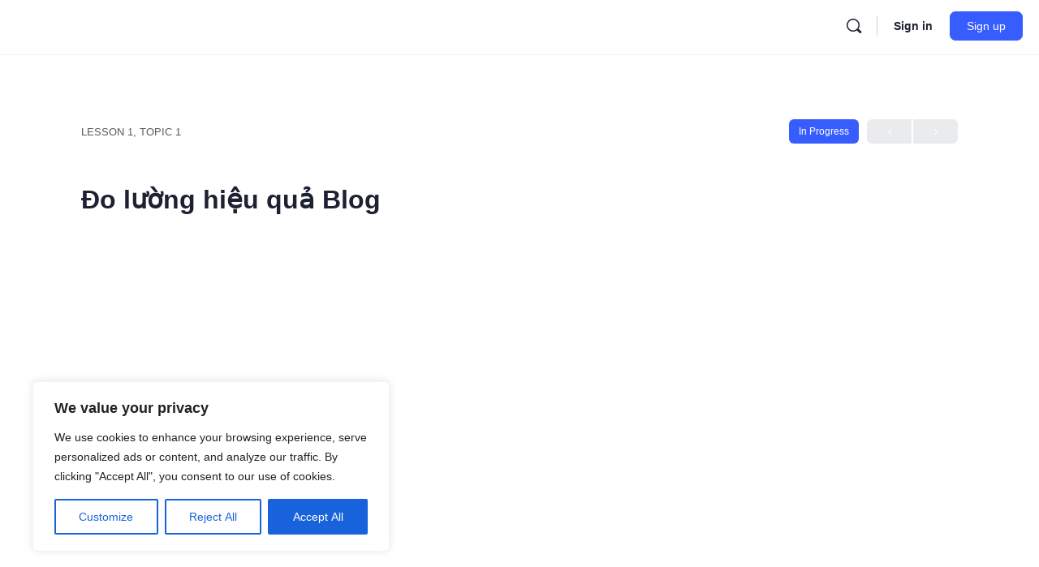

--- FILE ---
content_type: text/html; charset=UTF-8
request_url: https://employerbranding.vn/topics/do-luong-hieu-qua-blog/
body_size: 57813
content:
<!doctype html>
<html dir="ltr" lang="en-GB" prefix="og: https://ogp.me/ns#">
	<head>
		<meta charset="UTF-8">
		<link rel="profile" href="http://gmpg.org/xfn/11">
		<title>Đo lường hiệu quả Blog - employerbranding.vn</title>
<script type="text/html" id="tmpl-bb-link-preview">
<% if ( link_scrapping ) { %>
	<% if ( link_loading ) { %>
		<span class="bb-url-scrapper-loading bb-ajax-loader"><i class="bb-icon-l bb-icon-spinner animate-spin"></i>Loading preview...</span>
	<% } %>
	<% if ( link_success || link_error ) { %>
		<a title="Cancel Preview" href="#" id="bb-close-link-suggestion">Remove Preview</a>
		<div class="bb-link-preview-container">

			<% if ( link_images && link_images.length && link_success && ! link_error && '' !== link_image_index ) { %>
				<div id="bb-url-scrapper-img-holder">
					<div class="bb-link-preview-image">
						<div class="bb-link-preview-image-cover">
							<img src="<%= link_images[link_image_index] %>"/>
						</div>
						<div class="bb-link-preview-icons">
							<%
							if ( link_images.length > 1 ) { %>
								<a data-bp-tooltip-pos="up" data-bp-tooltip="Change image" href="#" class="icon-exchange toolbar-button bp-tooltip" id="icon-exchange"><i class="bb-icon-l bb-icon-exchange"></i></a>
							<% } %>
							<% if ( link_images.length ) { %>
								<a data-bp-tooltip-pos="up" data-bp-tooltip="Remove image" href="#" class="icon-image-slash toolbar-button bp-tooltip" id="bb-link-preview-remove-image"><i class="bb-icon-l bb-icon-image-slash"></i></a>
							<% } %>
							<a data-bp-tooltip-pos="up" data-bp-tooltip="Confirm" class="toolbar-button bp-tooltip" href="#" id="bb-link-preview-select-image">
								<i class="bb-icon-check bb-icon-l"></i>
							</a>
						</div>
					</div>
					<% if ( link_images.length > 1 ) { %>
						<div class="bb-url-thumb-nav">
							<button type="button" id="bb-url-prevPicButton"><span class="bb-icon-l bb-icon-angle-left"></span></button>
							<button type="button" id="bb-url-nextPicButton"><span class="bb-icon-l bb-icon-angle-right"></span></button>
							<div id="bb-url-scrapper-img-count">
								Image <%= link_image_index + 1 %>&nbsp;of&nbsp;<%= link_images.length %>
							</div>
						</div>
					<% } %>
				</div>
			<% } %>

			<% if ( link_success && ! link_error && link_url ) { %>
				<div class="bb-link-preview-info">
					<% var a = document.createElement('a');
						a.href = link_url;
						var hostname = a.hostname;
						var domainName = hostname.replace('www.', '' );
					%>

					<% if ( 'undefined' !== typeof link_title && link_title.trim() && link_description ) { %>
						<p class="bb-link-preview-link-name"><%= domainName %></p>
					<% } %>

					<% if ( link_success && ! link_error ) { %>
						<p class="bb-link-preview-title"><%= link_title %></p>
					<% } %>

					<% if ( link_success && ! link_error ) { %>
						<div class="bb-link-preview-excerpt"><p><%= link_description %></p></div>
					<% } %>
				</div>
			<% } %>
			<% if ( link_error && ! link_success ) { %>
				<div id="bb-url-error" class="bb-url-error"><%= link_error_msg %></div>
			<% } %>
		</div>
	<% } %>
<% } %>
</script>

            <style id="bb_learndash_30_custom_colors">

                
                
                
                .learndash-wrapper .ld-item-list .ld-item-list-item.ld-item-lesson-item .ld-item-name .ld-item-title .ld-item-components span.ld-status-waiting,
                .learndash-wrapper .ld-item-list .ld-item-list-item.ld-item-lesson-item .ld-item-name .ld-item-title .ld-item-components span.ld-status-waiting span.ld-icon,
                .learndash-wrapper .ld-status-waiting {
                    background-color: #ffd200 !important;
                }

                
            </style>

			
		<!-- All in One SEO 4.4.6 - aioseo.com -->
		<meta name="robots" content="max-image-preview:large" />
		<link rel="canonical" href="https://employerbranding.vn/topics/do-luong-hieu-qua-blog/" />
		<meta name="generator" content="All in One SEO (AIOSEO) 4.4.6" />
		<meta property="og:locale" content="en_GB" />
		<meta property="og:site_name" content="employerbranding.vn -" />
		<meta property="og:type" content="article" />
		<meta property="og:title" content="Đo lường hiệu quả Blog - employerbranding.vn" />
		<meta property="og:url" content="https://employerbranding.vn/topics/do-luong-hieu-qua-blog/" />
		<meta property="article:published_time" content="2023-10-01T07:04:58+00:00" />
		<meta property="article:modified_time" content="2023-10-01T07:05:00+00:00" />
		<meta name="twitter:card" content="summary_large_image" />
		<meta name="twitter:title" content="Đo lường hiệu quả Blog - employerbranding.vn" />
		<script type="application/ld+json" class="aioseo-schema">
			{"@context":"https:\/\/schema.org","@graph":[{"@type":"BreadcrumbList","@id":"https:\/\/employerbranding.vn\/topics\/do-luong-hieu-qua-blog\/#breadcrumblist","itemListElement":[{"@type":"ListItem","@id":"https:\/\/employerbranding.vn\/#listItem","position":1,"item":{"@type":"WebPage","@id":"https:\/\/employerbranding.vn\/","name":"Home","description":"Comprehensive range of courses and events provide you with the latest strategies, insights, and practical tools to master the art of employer branding.","url":"https:\/\/employerbranding.vn\/"},"nextItem":"https:\/\/employerbranding.vn\/topics\/#listItem"},{"@type":"ListItem","@id":"https:\/\/employerbranding.vn\/topics\/#listItem","position":2,"item":{"@type":"WebPage","@id":"https:\/\/employerbranding.vn\/topics\/","name":"\u0110o l\u01b0\u1eddng hi\u1ec7u qu\u1ea3 Blog","url":"https:\/\/employerbranding.vn\/topics\/"},"previousItem":"https:\/\/employerbranding.vn\/#listItem"}]},{"@type":"Organization","@id":"https:\/\/employerbranding.vn\/#organization","name":"employerbranding.vn","url":"https:\/\/employerbranding.vn\/"},{"@type":"Person","@id":"https:\/\/employerbranding.vn\/author\/ruby_tb\/#author","url":"https:\/\/employerbranding.vn\/author\/ruby_tb\/","name":"Ruby","image":{"@type":"ImageObject","@id":"https:\/\/employerbranding.vn\/topics\/do-luong-hieu-qua-blog\/#authorImage","url":"https:\/\/employerbranding.vn\/wp-content\/uploads\/avatars\/14\/651af66a81774-bpthumb.png","width":96,"height":96,"caption":"Ruby"}},{"@type":"WebPage","@id":"https:\/\/employerbranding.vn\/topics\/do-luong-hieu-qua-blog\/#webpage","url":"https:\/\/employerbranding.vn\/topics\/do-luong-hieu-qua-blog\/","name":"\u0110o l\u01b0\u1eddng hi\u1ec7u qu\u1ea3 Blog - employerbranding.vn","inLanguage":"en-GB","isPartOf":{"@id":"https:\/\/employerbranding.vn\/#website"},"breadcrumb":{"@id":"https:\/\/employerbranding.vn\/topics\/do-luong-hieu-qua-blog\/#breadcrumblist"},"author":{"@id":"https:\/\/employerbranding.vn\/author\/ruby_tb\/#author"},"creator":{"@id":"https:\/\/employerbranding.vn\/author\/ruby_tb\/#author"},"datePublished":"2023-10-01T07:04:58+07:00","dateModified":"2023-10-01T07:05:00+07:00"},{"@type":"WebSite","@id":"https:\/\/employerbranding.vn\/#website","url":"https:\/\/employerbranding.vn\/","name":"employerbranding.vn","inLanguage":"en-GB","publisher":{"@id":"https:\/\/employerbranding.vn\/#organization"}}]}
		</script>
		<!-- All in One SEO -->

<link rel='dns-prefetch' href='//www.googletagmanager.com' />
<link rel="alternate" type="application/rss+xml" title="employerbranding.vn &raquo; Feed" href="https://employerbranding.vn/feed/" />
<link rel="alternate" type="application/rss+xml" title="employerbranding.vn &raquo; Comments Feed" href="https://employerbranding.vn/comments/feed/" />
<script type="text/javascript">
window._wpemojiSettings = {"baseUrl":"https:\/\/s.w.org\/images\/core\/emoji\/14.0.0\/72x72\/","ext":".png","svgUrl":"https:\/\/s.w.org\/images\/core\/emoji\/14.0.0\/svg\/","svgExt":".svg","source":{"concatemoji":"https:\/\/employerbranding.vn\/wp-includes\/js\/wp-emoji-release.min.js?ver=6.3.7"}};
/*! This file is auto-generated */
!function(i,n){var o,s,e;function c(e){try{var t={supportTests:e,timestamp:(new Date).valueOf()};sessionStorage.setItem(o,JSON.stringify(t))}catch(e){}}function p(e,t,n){e.clearRect(0,0,e.canvas.width,e.canvas.height),e.fillText(t,0,0);var t=new Uint32Array(e.getImageData(0,0,e.canvas.width,e.canvas.height).data),r=(e.clearRect(0,0,e.canvas.width,e.canvas.height),e.fillText(n,0,0),new Uint32Array(e.getImageData(0,0,e.canvas.width,e.canvas.height).data));return t.every(function(e,t){return e===r[t]})}function u(e,t,n){switch(t){case"flag":return n(e,"\ud83c\udff3\ufe0f\u200d\u26a7\ufe0f","\ud83c\udff3\ufe0f\u200b\u26a7\ufe0f")?!1:!n(e,"\ud83c\uddfa\ud83c\uddf3","\ud83c\uddfa\u200b\ud83c\uddf3")&&!n(e,"\ud83c\udff4\udb40\udc67\udb40\udc62\udb40\udc65\udb40\udc6e\udb40\udc67\udb40\udc7f","\ud83c\udff4\u200b\udb40\udc67\u200b\udb40\udc62\u200b\udb40\udc65\u200b\udb40\udc6e\u200b\udb40\udc67\u200b\udb40\udc7f");case"emoji":return!n(e,"\ud83e\udef1\ud83c\udffb\u200d\ud83e\udef2\ud83c\udfff","\ud83e\udef1\ud83c\udffb\u200b\ud83e\udef2\ud83c\udfff")}return!1}function f(e,t,n){var r="undefined"!=typeof WorkerGlobalScope&&self instanceof WorkerGlobalScope?new OffscreenCanvas(300,150):i.createElement("canvas"),a=r.getContext("2d",{willReadFrequently:!0}),o=(a.textBaseline="top",a.font="600 32px Arial",{});return e.forEach(function(e){o[e]=t(a,e,n)}),o}function t(e){var t=i.createElement("script");t.src=e,t.defer=!0,i.head.appendChild(t)}"undefined"!=typeof Promise&&(o="wpEmojiSettingsSupports",s=["flag","emoji"],n.supports={everything:!0,everythingExceptFlag:!0},e=new Promise(function(e){i.addEventListener("DOMContentLoaded",e,{once:!0})}),new Promise(function(t){var n=function(){try{var e=JSON.parse(sessionStorage.getItem(o));if("object"==typeof e&&"number"==typeof e.timestamp&&(new Date).valueOf()<e.timestamp+604800&&"object"==typeof e.supportTests)return e.supportTests}catch(e){}return null}();if(!n){if("undefined"!=typeof Worker&&"undefined"!=typeof OffscreenCanvas&&"undefined"!=typeof URL&&URL.createObjectURL&&"undefined"!=typeof Blob)try{var e="postMessage("+f.toString()+"("+[JSON.stringify(s),u.toString(),p.toString()].join(",")+"));",r=new Blob([e],{type:"text/javascript"}),a=new Worker(URL.createObjectURL(r),{name:"wpTestEmojiSupports"});return void(a.onmessage=function(e){c(n=e.data),a.terminate(),t(n)})}catch(e){}c(n=f(s,u,p))}t(n)}).then(function(e){for(var t in e)n.supports[t]=e[t],n.supports.everything=n.supports.everything&&n.supports[t],"flag"!==t&&(n.supports.everythingExceptFlag=n.supports.everythingExceptFlag&&n.supports[t]);n.supports.everythingExceptFlag=n.supports.everythingExceptFlag&&!n.supports.flag,n.DOMReady=!1,n.readyCallback=function(){n.DOMReady=!0}}).then(function(){return e}).then(function(){var e;n.supports.everything||(n.readyCallback(),(e=n.source||{}).concatemoji?t(e.concatemoji):e.wpemoji&&e.twemoji&&(t(e.twemoji),t(e.wpemoji)))}))}((window,document),window._wpemojiSettings);
</script>
<link rel='stylesheet' id='dashicons-css' href='https://employerbranding.vn/wp-includes/css/dashicons.min.css?ver=6.3.7' type='text/css' media='all' />
<link rel='stylesheet' id='admin-bar-css' href='https://employerbranding.vn/wp-includes/css/admin-bar.min.css?ver=6.3.7' type='text/css' media='all' />
<link rel='stylesheet' id='gamipress-admin-bar-css-css' href='https://employerbranding.vn/wp-content/plugins/gamipress/assets/css/gamipress-admin-bar.min.css?ver=7.6.2' type='text/css' media='all' />
<link rel='stylesheet' id='bp-nouveau-icons-map-css' href='https://employerbranding.vn/wp-content/plugins/buddyboss-platform/bp-templates/bp-nouveau/icons/css/icons-map.min.css?ver=2.5.61' type='text/css' media='screen' />
<link rel='stylesheet' id='bp-nouveau-bb-icons-css' href='https://employerbranding.vn/wp-content/plugins/buddyboss-platform/bp-templates/bp-nouveau/icons/css/bb-icons.min.css?ver=1.0.5' type='text/css' media='screen' />
<link rel='stylesheet' id='bp-nouveau-css' href='https://employerbranding.vn/wp-content/plugins/buddyboss-platform/bp-templates/bp-nouveau/css/buddypress.min.css?ver=2.5.61' type='text/css' media='screen' />
<style id='bp-nouveau-inline-css' type='text/css'>
.list-wrap .bs-group-cover a:before{ background:unset; }
</style>
<link rel='stylesheet' id='buddyboss_legacy-css' href='https://employerbranding.vn/wp-content/themes/buddyboss-theme/inc/plugins/buddyboss-menu-icons/vendor/kucrut/icon-picker/css/types/buddyboss_legacy.css?ver=1.0' type='text/css' media='all' />
<link rel='stylesheet' id='wp-block-library-css' href='https://employerbranding.vn/wp-includes/css/dist/block-library/style.min.css?ver=6.3.7' type='text/css' media='all' />
<style id='gutena-tabs-style-inline-css' type='text/css'>
.gutena-tabs-block{display:flex;flex-direction:column;position:relative;row-gap:var(--gutena--tabs-tab-after-gap,10px)}@media only screen and (max-width:780px)and (min-width:361px){.gutena-tabs-block.tablet-scroll>.gutena-tabs-tab{flex-wrap:nowrap;justify-content:flex-start!important;overflow:auto;white-space:nowrap}.gutena-tabs-block.tablet-scroll>.gutena-tabs-tab>.gutena-tab-title{flex:1 0 auto}}@media only screen and (max-width:360px){.gutena-tabs-block.mobile-scroll>.gutena-tabs-tab{flex-wrap:nowrap;justify-content:flex-start!important;overflow:auto;white-space:nowrap}.gutena-tabs-block.mobile-scroll>.gutena-tabs-tab>.gutena-tab-title{flex:1 0 auto}}.gutena-tabs-block>.gutena-tabs-tab{display:flex;flex-wrap:wrap;gap:var(--gutena--tabs-tab-spacing,10px);justify-content:flex-start;list-style:none;margin:0;padding:0;position:relative}.gutena-tabs-block>.gutena-tabs-tab .gutena-tab-title{min-width:var(--gutena--tabs-tab-min-width)}.gutena-tabs-block>.gutena-tabs-tab.tab-center{justify-content:center}.gutena-tabs-block>.gutena-tabs-tab.tab-right{justify-content:flex-end}.gutena-tabs-block>.gutena-tabs-tab.tab-flex .gutena-tab-title{flex:1 0 var(--gutena--tabs-tab-min-width,auto);min-width:none}.gutena-tabs-block>.gutena-tabs-tab>.gutena-tab-title{background:var(--gutena--tabs-tab-background-gradient-color,var(--gutena--tabs-tab-background-color,#fff));border-bottom:var(--gutena--tabs-tab-border-bottom);border-left:var(--gutena--tabs-tab-border-left);border-radius:var(--gutena--tabs-tab-border-radius);border-right:var(--gutena--tabs-tab-border-right);border-top:var(--gutena--tabs-tab-border-top);box-shadow:var(--gutena--tabs-tab-box-shadow);color:var(--gutena--tabs-tab-text-color,#000);cursor:pointer;font-family:var(--gutena--tabs-tab-font-family,inherit);font-size:var(--gutena--tabs-tab-font-size,14px);font-style:var(--gutena--tabs-tab-font-style);font-weight:var(--gutena--tabs-tab-font-weight);padding:var(--gutena--tabs-tab-padding);position:relative;text-align:center;text-transform:var(--gutena--tabs-tab-text-transfrom)}@media only screen and (max-width:780px){.gutena-tabs-block>.gutena-tabs-tab>.gutena-tab-title{padding:var(--gutena--tabs-tab-padding-tablet,var(--gutena--tabs-tab-padding))}}@media only screen and (max-width:360px){.gutena-tabs-block>.gutena-tabs-tab>.gutena-tab-title{padding:var(--gutena--tabs-tab-padding-mobile,var(--gutena--tabs-tab-padding-tablet,var(--gutena--tabs-tab-padding)))}}.gutena-tabs-block>.gutena-tabs-tab>.gutena-tab-title:hover{background:var(--gutena--tabs-tab-hover-background-gradient-color,var(--gutena--tabs-tab-hover-background-color,#fff));border-bottom:var(--gutena--tabs-tab-hover-border-bottom,var(--gutena--tabs-tab-border-bottom));border-left:var(--gutena--tabs-tab-hover-border-left,var(--gutena--tabs-tab-border-left));border-radius:var(--gutena--tabs-tab-hover-border-radius,var(--gutena--tabs-tab-border-radius));border-right:var(--gutena--tabs-tab-hover-border-right,var(--gutena--tabs-tab-border-right));border-top:var(--gutena--tabs-tab-hover-border-top,var(--gutena--tabs-tab-border-top));box-shadow:var(--gutena--tabs-tab-hover-box-shadow,var(--gutena--tabs-tab-box-shadow));color:var(--gutena--tabs-tab-hover-text-color,var(--gutena--tabs-tab-text-color,#000));z-index:4}.gutena-tabs-block>.gutena-tabs-tab>.gutena-tab-title:hover>.gutena-tab-title-content .gutena-tab-title-icon svg{fill:var(--gutena--tabs-tab-hover-icon-color)}.gutena-tabs-block>.gutena-tabs-tab>.gutena-tab-title.active{background:var(--gutena--tabs-tab-active-background-gradient-color,var(--gutena--tabs-tab-active-background-color,#fff));border-bottom:var(--gutena--tabs-tab-active-border-bottom);border-left:var(--gutena--tabs-tab-active-border-left);border-radius:var(--gutena--tabs-tab-active-border-radius);border-right:var(--gutena--tabs-tab-active-border-right);border-top:var(--gutena--tabs-tab-active-border-top);box-shadow:var(--gutena--tabs-tab-active-box-shadow);color:var(--gutena--tabs-tab-active-text-color,#000);z-index:4}.gutena-tabs-block>.gutena-tabs-tab>.gutena-tab-title.active>.gutena-tab-title-content .gutena-tab-title-icon svg{fill:var(--gutena--tabs-tab-active-icon-color)}.gutena-tabs-block>.gutena-tabs-tab>.gutena-tab-title.active>.gutena-tab-title-content .gutena-tab-title-icon svg path{stroke-width:5px}.gutena-tabs-block>.gutena-tabs-tab>.gutena-tab-title>.gutena-tab-title-content{align-items:center;display:inline-flex;flex-direction:row;height:100%;justify-content:center}.gutena-tabs-block>.gutena-tabs-tab>.gutena-tab-title>.gutena-tab-title-content .gutena-tab-title-icon{height:100%}.gutena-tabs-block>.gutena-tabs-tab>.gutena-tab-title>.gutena-tab-title-content .gutena-tab-title-icon svg{fill:var(--gutena--tabs-tab-icon-color);height:100%}.gutena-tabs-block>.gutena-tabs-tab>.gutena-tab-title>.gutena-tab-title-content.icon-left .gutena-tab-title-icon{margin-left:-3px;margin-right:calc(var(--gutena--tabs-tab-icon-spacing, 10)*1px)}.gutena-tabs-block>.gutena-tabs-tab>.gutena-tab-title>.gutena-tab-title-content.icon-right{flex-direction:row-reverse}.gutena-tabs-block>.gutena-tabs-tab>.gutena-tab-title>.gutena-tab-title-content.icon-right .gutena-tab-title-icon{margin-left:calc(var(--gutena--tabs-tab-icon-spacing, 10)*1px);margin-right:-3px}.gutena-tabs-block>.gutena-tabs-tab>.gutena-tab-title>.gutena-tab-title-content.icon-top{flex-direction:column}.gutena-tabs-block>.gutena-tabs-tab>.gutena-tab-title>.gutena-tab-title-content.icon-top .gutena-tab-title-icon{margin-bottom:calc(var(--gutena--tabs-tab-icon-spacing, 10)*1px)}.gutena-tabs-block>.gutena-tabs-content{margin:0!important;position:relative;z-index:2}.gutena-tabs-block>.gutena-tabs-content>.gutena-tab-block{background:var(--gutena--tabs-tab-container-background-gradient-color,var(--gutena--tabs-tab-container-background-color,#fff));border-bottom:var(--gutena--tabs-tab-container-border-bottom);border-left:var(--gutena--tabs-tab-container-border-left);border-radius:var(--gutena--tabs-tab-container-border-radius);border-right:var(--gutena--tabs-tab-container-border-right);border-top:var(--gutena--tabs-tab-container-border-top);box-shadow:var(--gutena--tabs-tab-container-box-shadow);color:var(--gutena--tabs-tab-container-text-color,#000);margin:0;padding:var(--gutena--tabs-tab-container-padding)}@media only screen and (max-width:780px){.gutena-tabs-block>.gutena-tabs-content>.gutena-tab-block{padding:var(--gutena--tabs-tab-container-padding-tablet,var(--gutena--tabs-tab-container-padding))}}@media only screen and (max-width:360px){.gutena-tabs-block>.gutena-tabs-content>.gutena-tab-block{padding:var(--gutena--tabs-tab-container-padding-mobile,var(--gutena--tabs-tab-container-padding-tablet,var(--gutena--tabs-tab-container-padding)))}}.gutena-tabs-block>.gutena-tabs-content>.gutena-tab-block:not(.active){display:none}

</style>
<link rel='stylesheet' id='plethoraplugins-tabs-style-css' href='https://employerbranding.vn/wp-content/plugins/plethora-tabs-accordions/build/style-index.css?ver=1.1.2' type='text/css' media='all' />
<style id='boldblocks-svg-block-style-inline-css' type='text/css'>
.wp-block-boldblocks-svg-block{display:flex}.wp-block-boldblocks-svg-block,.wp-block-boldblocks-svg-block *{box-sizing:border-box}.wp-block-boldblocks-svg-block :not(.use-as-button) svg{display:block;height:100%;width:100%}.wp-block-boldblocks-svg-block .is-invert svg{transform:scaleY(-1)}.wp-block-boldblocks-svg-block .is-flip svg{transform:scaleX(-1)}.wp-block-boldblocks-svg-block .is-flip.is-invert svg{transform:scale(-1)}.wp-block-boldblocks-svg-block[style*="--bb--margin-top--sm"]{margin-top:var(--bb--margin-top--sm)!important}@media(min-width:768px){.wp-block-boldblocks-svg-block[style*="--bb--margin-top--md"]{margin-top:var(--bb--margin-top--md)!important}}@media(min-width:1024px){.wp-block-boldblocks-svg-block[style*="--bb--margin-top--lg"]{margin-top:var(--bb--margin-top--lg)!important}}.wp-block-boldblocks-svg-block[style*="--bb--margin-right--sm"]{margin-right:var(--bb--margin-right--sm)!important}@media(min-width:768px){.wp-block-boldblocks-svg-block[style*="--bb--margin-right--md"]{margin-right:var(--bb--margin-right--md)!important}}@media(min-width:1024px){.wp-block-boldblocks-svg-block[style*="--bb--margin-right--lg"]{margin-right:var(--bb--margin-right--lg)!important}}.wp-block-boldblocks-svg-block[style*="--bb--margin-bottom--sm"]{margin-bottom:var(--bb--margin-bottom--sm)!important}@media(min-width:768px){.wp-block-boldblocks-svg-block[style*="--bb--margin-bottom--md"]{margin-bottom:var(--bb--margin-bottom--md)!important}}@media(min-width:1024px){.wp-block-boldblocks-svg-block[style*="--bb--margin-bottom--lg"]{margin-bottom:var(--bb--margin-bottom--lg)!important}}.wp-block-boldblocks-svg-block[style*="--bb--margin-left--sm"]{margin-left:var(--bb--margin-left--sm)!important}@media(min-width:768px){.wp-block-boldblocks-svg-block[style*="--bb--margin-left--md"]{margin-left:var(--bb--margin-left--md)!important}}@media(min-width:1024px){.wp-block-boldblocks-svg-block[style*="--bb--margin-left--lg"]{margin-left:var(--bb--margin-left--lg)!important}}.wp-block-boldblocks-svg-block[style*="--bb--justify-alignment--"]{display:flex}.wp-block-boldblocks-svg-block[style*="--bb--justify-alignment--sm"]{justify-content:var(--bb--justify-alignment--sm)}@media(min-width:768px){.wp-block-boldblocks-svg-block[style*="--bb--justify-alignment--md"]{justify-content:var(--bb--justify-alignment--md)}}@media(min-width:1024px){.wp-block-boldblocks-svg-block[style*="--bb--justify-alignment--lg"]{justify-content:var(--bb--justify-alignment--lg)}}.wp-block-boldblocks-svg-block[style*="--bb--zindex"]{position:relative;z-index:var(--bb--zindex)}.wp-block-boldblocks-svg-block>.wp-block-boldblocks-svg-block__inner{display:block;line-height:0}.wp-block-boldblocks-svg-block [style*="--bb--width--sm"]{width:var(--bb--width--sm)}@media(min-width:768px){.wp-block-boldblocks-svg-block [style*="--bb--width--md"]{width:var(--bb--width--md)}}@media(min-width:1024px){.wp-block-boldblocks-svg-block [style*="--bb--width--lg"]{width:var(--bb--width--lg)}}.wp-block-boldblocks-svg-block [style*="--bb--height--sm"]{height:var(--bb--height--sm)}@media(min-width:768px){.wp-block-boldblocks-svg-block [style*="--bb--height--md"]{height:var(--bb--height--md)}}@media(min-width:1024px){.wp-block-boldblocks-svg-block [style*="--bb--height--lg"]{height:var(--bb--height--lg)}}.wp-block-boldblocks-svg-block>[style*="--bb--padding-top--sm"]{padding-top:var(--bb--padding-top--sm)}@media(min-width:768px){.wp-block-boldblocks-svg-block>[style*="--bb--padding-top--md"]{padding-top:var(--bb--padding-top--md)}}@media(min-width:1024px){.wp-block-boldblocks-svg-block>[style*="--bb--padding-top--lg"]{padding-top:var(--bb--padding-top--lg)}}.wp-block-boldblocks-svg-block>[style*="--bb--padding-right--sm"]{padding-right:var(--bb--padding-right--sm)}@media(min-width:768px){.wp-block-boldblocks-svg-block>[style*="--bb--padding-right--md"]{padding-right:var(--bb--padding-right--md)}}@media(min-width:1024px){.wp-block-boldblocks-svg-block>[style*="--bb--padding-right--lg"]{padding-right:var(--bb--padding-right--lg)}}.wp-block-boldblocks-svg-block>[style*="--bb--padding-bottom--sm"]{padding-bottom:var(--bb--padding-bottom--sm)}@media(min-width:768px){.wp-block-boldblocks-svg-block>[style*="--bb--padding-bottom--md"]{padding-bottom:var(--bb--padding-bottom--md)}}@media(min-width:1024px){.wp-block-boldblocks-svg-block>[style*="--bb--padding-bottom--lg"]{padding-bottom:var(--bb--padding-bottom--lg)}}.wp-block-boldblocks-svg-block>[style*="--bb--padding-left--sm"]{padding-left:var(--bb--padding-left--sm)}@media(min-width:768px){.wp-block-boldblocks-svg-block>[style*="--bb--padding-left--md"]{padding-left:var(--bb--padding-left--md)}}@media(min-width:1024px){.wp-block-boldblocks-svg-block>[style*="--bb--padding-left--lg"]{padding-left:var(--bb--padding-left--lg)}}.wp-block-boldblocks-svg-block [style*="--bb--border--sm"]{border:var(--bb--border--sm)}@media(min-width:768px){.wp-block-boldblocks-svg-block [style*="--bb--border--md"]{border:var(--bb--border--md)}}@media(min-width:1024px){.wp-block-boldblocks-svg-block [style*="--bb--border--lg"]{border:var(--bb--border--lg)}}.wp-block-boldblocks-svg-block [style*="--bb--border-radius--sm"]{border-radius:var(--bb--border-radius--sm)}@media(min-width:768px){.wp-block-boldblocks-svg-block [style*="--bb--border-radius--md"]{border-radius:var(--bb--border-radius--md)}}@media(min-width:1024px){.wp-block-boldblocks-svg-block [style*="--bb--border-radius--lg"]{border-radius:var(--bb--border-radius--lg)}}.wp-block-boldblocks-svg-block .use-as-button{align-items:center;display:flex;justify-content:center;text-decoration:none}.wp-block-boldblocks-svg-block .use-as-button.icon-right svg{order:1}.wp-block-boldblocks-svg-block .use-as-button.is-edit .button-text{line-height:1}.wp-block-boldblocks-svg-block .use-as-button svg{height:auto!important}.wp-block-boldblocks-svg-block .use-as-button[style*="--bb--svg-width--sm"] svg{width:var(--bb--svg-width--sm)!important}@media(min-width:768px){.wp-block-boldblocks-svg-block .use-as-button[style*="--bb--svg-width--md"] svg{width:var(--bb--svg-width--md)!important}}@media(min-width:1024px){.wp-block-boldblocks-svg-block .use-as-button[style*="--bb--svg-width--lg"] svg{width:var(--bb--svg-width--lg)!important}}.wp-block-boldblocks-svg-block .use-as-button[style*="--bb--gap--sm"]{gap:var(--bb--gap--sm)}@media(min-width:768px){.wp-block-boldblocks-svg-block .use-as-button[style*="--bb--gap--md"]{gap:var(--bb--gap--md)}}@media(min-width:1024px){.wp-block-boldblocks-svg-block .use-as-button[style*="--bb--gap--lg"]{gap:var(--bb--gap--lg)}}.wp-block-boldblocks-svg-block .use-as-button[style*="--bb--text--color:"]{color:var(--bb--text--color)}.wp-block-boldblocks-svg-block [style*="--bb--fill--color:"] [fill],.wp-block-boldblocks-svg-block [style*="--bb--fill--color:"] [fill] *,.wp-block-boldblocks-svg-block [style*="--bb--fill--color:"] svg,.wp-block-boldblocks-svg-block [style*="--bb--fill--color:"] svg *{fill:var(--bb--fill--color)!important}.wp-block-boldblocks-svg-block [style*="--bb--stroke--color:"]{color:var(--bb--stroke--color)}.wp-block-boldblocks-svg-block [style*="--bb--stroke--color:"] [stroke],.wp-block-boldblocks-svg-block [style*="--bb--stroke--color:"] [stroke] *,.wp-block-boldblocks-svg-block [style*="--bb--stroke--color:"] svg,.wp-block-boldblocks-svg-block [style*="--bb--stroke--color:"] svg *{stroke:var(--bb--stroke--color)!important}.wp-block-boldblocks-svg-block [style*="--bb--background--color:"]{background:var(--bb--background--color)}

</style>
<link rel='stylesheet' id='wc-blocks-vendors-style-css' href='https://employerbranding.vn/wp-content/plugins/woocommerce/packages/woocommerce-blocks/build/wc-blocks-vendors-style.css?ver=9.6.6' type='text/css' media='all' />
<link rel='stylesheet' id='wc-blocks-style-css' href='https://employerbranding.vn/wp-content/plugins/woocommerce/packages/woocommerce-blocks/build/wc-blocks-style.css?ver=9.6.6' type='text/css' media='all' />
<link rel='stylesheet' id='bb_theme_block-buddypanel-style-css-css' href='https://employerbranding.vn/wp-content/themes/buddyboss-theme/blocks/buddypanel/build/style-buddypanel.css?ver=a43481f57c3cc73f6cce06223a569c14' type='text/css' media='all' />
<style id='classic-theme-styles-inline-css' type='text/css'>
/*! This file is auto-generated */
.wp-block-button__link{color:#fff;background-color:#32373c;border-radius:9999px;box-shadow:none;text-decoration:none;padding:calc(.667em + 2px) calc(1.333em + 2px);font-size:1.125em}.wp-block-file__button{background:#32373c;color:#fff;text-decoration:none}
</style>
<style id='global-styles-inline-css' type='text/css'>
body{--wp--preset--color--black: #000000;--wp--preset--color--cyan-bluish-gray: #abb8c3;--wp--preset--color--white: #ffffff;--wp--preset--color--pale-pink: #f78da7;--wp--preset--color--vivid-red: #cf2e2e;--wp--preset--color--luminous-vivid-orange: #ff6900;--wp--preset--color--luminous-vivid-amber: #fcb900;--wp--preset--color--light-green-cyan: #7bdcb5;--wp--preset--color--vivid-green-cyan: #00d084;--wp--preset--color--pale-cyan-blue: #8ed1fc;--wp--preset--color--vivid-cyan-blue: #0693e3;--wp--preset--color--vivid-purple: #9b51e0;--wp--preset--gradient--vivid-cyan-blue-to-vivid-purple: linear-gradient(135deg,rgba(6,147,227,1) 0%,rgb(155,81,224) 100%);--wp--preset--gradient--light-green-cyan-to-vivid-green-cyan: linear-gradient(135deg,rgb(122,220,180) 0%,rgb(0,208,130) 100%);--wp--preset--gradient--luminous-vivid-amber-to-luminous-vivid-orange: linear-gradient(135deg,rgba(252,185,0,1) 0%,rgba(255,105,0,1) 100%);--wp--preset--gradient--luminous-vivid-orange-to-vivid-red: linear-gradient(135deg,rgba(255,105,0,1) 0%,rgb(207,46,46) 100%);--wp--preset--gradient--very-light-gray-to-cyan-bluish-gray: linear-gradient(135deg,rgb(238,238,238) 0%,rgb(169,184,195) 100%);--wp--preset--gradient--cool-to-warm-spectrum: linear-gradient(135deg,rgb(74,234,220) 0%,rgb(151,120,209) 20%,rgb(207,42,186) 40%,rgb(238,44,130) 60%,rgb(251,105,98) 80%,rgb(254,248,76) 100%);--wp--preset--gradient--blush-light-purple: linear-gradient(135deg,rgb(255,206,236) 0%,rgb(152,150,240) 100%);--wp--preset--gradient--blush-bordeaux: linear-gradient(135deg,rgb(254,205,165) 0%,rgb(254,45,45) 50%,rgb(107,0,62) 100%);--wp--preset--gradient--luminous-dusk: linear-gradient(135deg,rgb(255,203,112) 0%,rgb(199,81,192) 50%,rgb(65,88,208) 100%);--wp--preset--gradient--pale-ocean: linear-gradient(135deg,rgb(255,245,203) 0%,rgb(182,227,212) 50%,rgb(51,167,181) 100%);--wp--preset--gradient--electric-grass: linear-gradient(135deg,rgb(202,248,128) 0%,rgb(113,206,126) 100%);--wp--preset--gradient--midnight: linear-gradient(135deg,rgb(2,3,129) 0%,rgb(40,116,252) 100%);--wp--preset--font-size--small: 13px;--wp--preset--font-size--medium: 20px;--wp--preset--font-size--large: 36px;--wp--preset--font-size--x-large: 42px;--wp--preset--spacing--20: 0.44rem;--wp--preset--spacing--30: 0.67rem;--wp--preset--spacing--40: 1rem;--wp--preset--spacing--50: 1.5rem;--wp--preset--spacing--60: 2.25rem;--wp--preset--spacing--70: 3.38rem;--wp--preset--spacing--80: 5.06rem;--wp--preset--shadow--natural: 6px 6px 9px rgba(0, 0, 0, 0.2);--wp--preset--shadow--deep: 12px 12px 50px rgba(0, 0, 0, 0.4);--wp--preset--shadow--sharp: 6px 6px 0px rgba(0, 0, 0, 0.2);--wp--preset--shadow--outlined: 6px 6px 0px -3px rgba(255, 255, 255, 1), 6px 6px rgba(0, 0, 0, 1);--wp--preset--shadow--crisp: 6px 6px 0px rgba(0, 0, 0, 1);}:where(.is-layout-flex){gap: 0.5em;}:where(.is-layout-grid){gap: 0.5em;}body .is-layout-flow > .alignleft{float: left;margin-inline-start: 0;margin-inline-end: 2em;}body .is-layout-flow > .alignright{float: right;margin-inline-start: 2em;margin-inline-end: 0;}body .is-layout-flow > .aligncenter{margin-left: auto !important;margin-right: auto !important;}body .is-layout-constrained > .alignleft{float: left;margin-inline-start: 0;margin-inline-end: 2em;}body .is-layout-constrained > .alignright{float: right;margin-inline-start: 2em;margin-inline-end: 0;}body .is-layout-constrained > .aligncenter{margin-left: auto !important;margin-right: auto !important;}body .is-layout-constrained > :where(:not(.alignleft):not(.alignright):not(.alignfull)){max-width: var(--wp--style--global--content-size);margin-left: auto !important;margin-right: auto !important;}body .is-layout-constrained > .alignwide{max-width: var(--wp--style--global--wide-size);}body .is-layout-flex{display: flex;}body .is-layout-flex{flex-wrap: wrap;align-items: center;}body .is-layout-flex > *{margin: 0;}body .is-layout-grid{display: grid;}body .is-layout-grid > *{margin: 0;}:where(.wp-block-columns.is-layout-flex){gap: 2em;}:where(.wp-block-columns.is-layout-grid){gap: 2em;}:where(.wp-block-post-template.is-layout-flex){gap: 1.25em;}:where(.wp-block-post-template.is-layout-grid){gap: 1.25em;}.has-black-color{color: var(--wp--preset--color--black) !important;}.has-cyan-bluish-gray-color{color: var(--wp--preset--color--cyan-bluish-gray) !important;}.has-white-color{color: var(--wp--preset--color--white) !important;}.has-pale-pink-color{color: var(--wp--preset--color--pale-pink) !important;}.has-vivid-red-color{color: var(--wp--preset--color--vivid-red) !important;}.has-luminous-vivid-orange-color{color: var(--wp--preset--color--luminous-vivid-orange) !important;}.has-luminous-vivid-amber-color{color: var(--wp--preset--color--luminous-vivid-amber) !important;}.has-light-green-cyan-color{color: var(--wp--preset--color--light-green-cyan) !important;}.has-vivid-green-cyan-color{color: var(--wp--preset--color--vivid-green-cyan) !important;}.has-pale-cyan-blue-color{color: var(--wp--preset--color--pale-cyan-blue) !important;}.has-vivid-cyan-blue-color{color: var(--wp--preset--color--vivid-cyan-blue) !important;}.has-vivid-purple-color{color: var(--wp--preset--color--vivid-purple) !important;}.has-black-background-color{background-color: var(--wp--preset--color--black) !important;}.has-cyan-bluish-gray-background-color{background-color: var(--wp--preset--color--cyan-bluish-gray) !important;}.has-white-background-color{background-color: var(--wp--preset--color--white) !important;}.has-pale-pink-background-color{background-color: var(--wp--preset--color--pale-pink) !important;}.has-vivid-red-background-color{background-color: var(--wp--preset--color--vivid-red) !important;}.has-luminous-vivid-orange-background-color{background-color: var(--wp--preset--color--luminous-vivid-orange) !important;}.has-luminous-vivid-amber-background-color{background-color: var(--wp--preset--color--luminous-vivid-amber) !important;}.has-light-green-cyan-background-color{background-color: var(--wp--preset--color--light-green-cyan) !important;}.has-vivid-green-cyan-background-color{background-color: var(--wp--preset--color--vivid-green-cyan) !important;}.has-pale-cyan-blue-background-color{background-color: var(--wp--preset--color--pale-cyan-blue) !important;}.has-vivid-cyan-blue-background-color{background-color: var(--wp--preset--color--vivid-cyan-blue) !important;}.has-vivid-purple-background-color{background-color: var(--wp--preset--color--vivid-purple) !important;}.has-black-border-color{border-color: var(--wp--preset--color--black) !important;}.has-cyan-bluish-gray-border-color{border-color: var(--wp--preset--color--cyan-bluish-gray) !important;}.has-white-border-color{border-color: var(--wp--preset--color--white) !important;}.has-pale-pink-border-color{border-color: var(--wp--preset--color--pale-pink) !important;}.has-vivid-red-border-color{border-color: var(--wp--preset--color--vivid-red) !important;}.has-luminous-vivid-orange-border-color{border-color: var(--wp--preset--color--luminous-vivid-orange) !important;}.has-luminous-vivid-amber-border-color{border-color: var(--wp--preset--color--luminous-vivid-amber) !important;}.has-light-green-cyan-border-color{border-color: var(--wp--preset--color--light-green-cyan) !important;}.has-vivid-green-cyan-border-color{border-color: var(--wp--preset--color--vivid-green-cyan) !important;}.has-pale-cyan-blue-border-color{border-color: var(--wp--preset--color--pale-cyan-blue) !important;}.has-vivid-cyan-blue-border-color{border-color: var(--wp--preset--color--vivid-cyan-blue) !important;}.has-vivid-purple-border-color{border-color: var(--wp--preset--color--vivid-purple) !important;}.has-vivid-cyan-blue-to-vivid-purple-gradient-background{background: var(--wp--preset--gradient--vivid-cyan-blue-to-vivid-purple) !important;}.has-light-green-cyan-to-vivid-green-cyan-gradient-background{background: var(--wp--preset--gradient--light-green-cyan-to-vivid-green-cyan) !important;}.has-luminous-vivid-amber-to-luminous-vivid-orange-gradient-background{background: var(--wp--preset--gradient--luminous-vivid-amber-to-luminous-vivid-orange) !important;}.has-luminous-vivid-orange-to-vivid-red-gradient-background{background: var(--wp--preset--gradient--luminous-vivid-orange-to-vivid-red) !important;}.has-very-light-gray-to-cyan-bluish-gray-gradient-background{background: var(--wp--preset--gradient--very-light-gray-to-cyan-bluish-gray) !important;}.has-cool-to-warm-spectrum-gradient-background{background: var(--wp--preset--gradient--cool-to-warm-spectrum) !important;}.has-blush-light-purple-gradient-background{background: var(--wp--preset--gradient--blush-light-purple) !important;}.has-blush-bordeaux-gradient-background{background: var(--wp--preset--gradient--blush-bordeaux) !important;}.has-luminous-dusk-gradient-background{background: var(--wp--preset--gradient--luminous-dusk) !important;}.has-pale-ocean-gradient-background{background: var(--wp--preset--gradient--pale-ocean) !important;}.has-electric-grass-gradient-background{background: var(--wp--preset--gradient--electric-grass) !important;}.has-midnight-gradient-background{background: var(--wp--preset--gradient--midnight) !important;}.has-small-font-size{font-size: var(--wp--preset--font-size--small) !important;}.has-medium-font-size{font-size: var(--wp--preset--font-size--medium) !important;}.has-large-font-size{font-size: var(--wp--preset--font-size--large) !important;}.has-x-large-font-size{font-size: var(--wp--preset--font-size--x-large) !important;}
.wp-block-navigation a:where(:not(.wp-element-button)){color: inherit;}
:where(.wp-block-post-template.is-layout-flex){gap: 1.25em;}:where(.wp-block-post-template.is-layout-grid){gap: 1.25em;}
:where(.wp-block-columns.is-layout-flex){gap: 2em;}:where(.wp-block-columns.is-layout-grid){gap: 2em;}
.wp-block-pullquote{font-size: 1.5em;line-height: 1.6;}
</style>
<link rel='stylesheet' id='bp-admin-bar-css' href='https://employerbranding.vn/wp-content/plugins/buddyboss-platform/bp-core/css/admin-bar.min.css?ver=2.5.61' type='text/css' media='all' />
<link rel='stylesheet' id='bb-pro-enqueue-scripts-css' href='https://employerbranding.vn/wp-content/plugins/buddyboss-platform-pro/assets/css/index.min.css?ver=2.4.90' type='text/css' media='all' />
<link rel='stylesheet' id='bb-access-control-css' href='https://employerbranding.vn/wp-content/plugins/buddyboss-platform-pro/includes/access-control/assets/css/bb-access-control.min.css?ver=2.4.90' type='text/css' media='all' />
<link rel='stylesheet' id='bb-tutorlms-admin-css' href='https://employerbranding.vn/wp-content/plugins/buddyboss-platform-pro/includes/integrations/tutorlms/assets/css/bb-tutorlms-admin.min.css?ver=2.5.61' type='text/css' media='all' />
<link rel='stylesheet' id='bp-mentions-css-css' href='https://employerbranding.vn/wp-content/plugins/buddyboss-platform/bp-core/css/mentions.min.css?ver=2.5.61' type='text/css' media='all' />
<link rel='stylesheet' id='gamipress-css-css' href='https://employerbranding.vn/wp-content/plugins/gamipress/assets/css/gamipress.min.css?ver=7.6.2' type='text/css' media='all' />
<link rel='stylesheet' id='woocommerce-layout-css' href='https://employerbranding.vn/wp-content/plugins/woocommerce/assets/css/woocommerce-layout.css?ver=7.5.1' type='text/css' media='all' />
<link rel='stylesheet' id='woocommerce-smallscreen-css' href='https://employerbranding.vn/wp-content/plugins/woocommerce/assets/css/woocommerce-smallscreen.css?ver=7.5.1' type='text/css' media='only screen and (max-width: 768px)' />
<link rel='stylesheet' id='woocommerce-general-css' href='https://employerbranding.vn/wp-content/plugins/woocommerce/assets/css/woocommerce.css?ver=7.5.1' type='text/css' media='all' />
<style id='woocommerce-inline-inline-css' type='text/css'>
.woocommerce form .form-row .required { visibility: visible; }
</style>
<link rel='stylesheet' id='wp-job-manager-job-listings-css' href='https://employerbranding.vn/wp-content/plugins/wp-job-manager/assets/dist/css/job-listings.css?ver=d866e43503c5e047c6b0be0a9557cf8e' type='text/css' media='all' />
<link rel='stylesheet' id='learndash_quiz_front_css-css' href='//employerbranding.vn/wp-content/plugins/sfwd-lms/themes/legacy/templates/learndash_quiz_front.min.css?ver=4.12.0' type='text/css' media='all' />
<link rel='stylesheet' id='jquery-dropdown-css-css' href='//employerbranding.vn/wp-content/plugins/sfwd-lms/assets/css/jquery.dropdown.min.css?ver=4.12.0' type='text/css' media='all' />
<link rel='stylesheet' id='learndash_lesson_video-css' href='//employerbranding.vn/wp-content/plugins/sfwd-lms/themes/legacy/templates/learndash_lesson_video.min.css?ver=4.12.0' type='text/css' media='all' />
<link rel='stylesheet' id='learndash-course-instructor-css' href='https://employerbranding.vn/wp-content/plugins/ld-course-instructor-info-bio/public/css/learndash-course-instructor-public.css?ver=1.0.3' type='text/css' media='all' />
<link rel='stylesheet' id='learndash-front-css' href='//employerbranding.vn/wp-content/plugins/sfwd-lms/themes/ld30/assets/css/learndash.min.css?ver=4.12.0' type='text/css' media='all' />
<style id='learndash-front-inline-css' type='text/css'>
		.learndash-wrapper .ld-focus .ld-focus-main .ld-focus-content {
			max-width: 1180px;
		}
		
</style>
<link rel='stylesheet' id='bp-zoom-css' href='https://employerbranding.vn/wp-content/plugins/buddyboss-platform-pro/includes/integrations/zoom/assets/css/bp-zoom.min.css?ver=2.4.90' type='text/css' media='all' />
<link rel='stylesheet' id='buddyboss-theme-fonts-css' href='https://employerbranding.vn/wp-content/themes/buddyboss-theme/assets/fonts/fonts.css?ver=2.2.8.1' type='text/css' media='all' />
<link rel='stylesheet' id='buddyboss-theme-magnific-popup-css-css' href='https://employerbranding.vn/wp-content/themes/buddyboss-theme/assets/css/vendors/magnific-popup.min.css?ver=2.2.8.1' type='text/css' media='all' />
<link rel='stylesheet' id='buddyboss-theme-select2-css-css' href='https://employerbranding.vn/wp-content/themes/buddyboss-theme/assets/css/vendors/select2.min.css?ver=2.2.8.1' type='text/css' media='all' />
<link rel='stylesheet' id='buddyboss-theme-css-css' href='https://employerbranding.vn/wp-content/themes/buddyboss-theme/assets/css/theme.min.css?ver=2.2.8.1' type='text/css' media='all' />
<link rel='stylesheet' id='buddyboss-theme-template-css' href='https://employerbranding.vn/wp-content/themes/buddyboss-theme/assets/css/template-v2.min.css?ver=2.2.8.1' type='text/css' media='all' />
<link rel='stylesheet' id='buddyboss-theme-buddypress-css' href='https://employerbranding.vn/wp-content/themes/buddyboss-theme/assets/css/buddypress.min.css?ver=2.2.8.1' type='text/css' media='all' />
<link rel='stylesheet' id='buddyboss-theme-forums-css' href='https://employerbranding.vn/wp-content/themes/buddyboss-theme/assets/css/bbpress.min.css?ver=2.2.8.1' type='text/css' media='all' />
<link rel='stylesheet' id='buddyboss-theme-learndash-css' href='https://employerbranding.vn/wp-content/themes/buddyboss-theme/assets/css/learndash.min.css?ver=2.2.8.1' type='text/css' media='all' />
<link rel='stylesheet' id='buddyboss-theme-woocommerce-css' href='https://employerbranding.vn/wp-content/themes/buddyboss-theme/assets/css/woocommerce.min.css?ver=2.2.8.1' type='text/css' media='all' />
<link rel='stylesheet' id='buddyboss-theme-wpjobmanager-css' href='https://employerbranding.vn/wp-content/themes/buddyboss-theme/assets/css/jobmanager.min.css?ver=2.2.8.1' type='text/css' media='all' />
<link rel='stylesheet' id='buddyboss-theme-elementor-css' href='https://employerbranding.vn/wp-content/themes/buddyboss-theme/assets/css/elementor.min.css?ver=2.2.8.1' type='text/css' media='all' />
<link rel='stylesheet' id='buddyboss-theme-gamipress-css' href='https://employerbranding.vn/wp-content/themes/buddyboss-theme/assets/css/gamipress.min.css?ver=2.2.8.1' type='text/css' media='all' />
<link rel='stylesheet' id='buddyboss-theme-plugins-css' href='https://employerbranding.vn/wp-content/themes/buddyboss-theme/assets/css/plugins.min.css?ver=2.2.8.1' type='text/css' media='all' />
<link rel='stylesheet' id='gamipress-frontend-reports-chart-js-css-css' href='https://employerbranding.vn/wp-content/plugins/gamipress-frontend-reports/assets/libs/Chart.js/Chart.min.css?ver=1.0.3' type='text/css' media='all' />
<link rel='stylesheet' id='gamipress-frontend-reports-css-css' href='https://employerbranding.vn/wp-content/plugins/gamipress-frontend-reports/assets/css/gamipress-frontend-reports.min.css?ver=1.0.3' type='text/css' media='all' />
<link rel='stylesheet' id='gamipress-progress-map-css-css' href='https://employerbranding.vn/wp-content/plugins/gamipress-progress-map/assets/css/gamipress-progress-map.min.css?ver=1.1.2' type='text/css' media='all' />
<link rel='stylesheet' id='gamipress-progress-css-css' href='https://employerbranding.vn/wp-content/plugins/gamipress-progress/assets/css/gamipress-progress.min.css?ver=1.4.2' type='text/css' media='all' />
<link rel='stylesheet' id='gamipress-restrict-content-css-css' href='https://employerbranding.vn/wp-content/plugins/gamipress-restrict-content/assets/css/gamipress-restrict-content.min.css?ver=1.2.3' type='text/css' media='all' />
<link rel='stylesheet' id='buddyboss-child-css-css' href='https://employerbranding.vn/wp-content/themes/buddyboss-theme-child/assets/css/custom.css?ver=6.3.7' type='text/css' media='all' />
<script type='text/javascript'>ajaxurl='https://employerbranding.vn/wp-admin/admin-ajax.php';pf_nonce='1d123c3381';</script><script type='text/javascript' src='https://employerbranding.vn/wp-includes/js/jquery/jquery.min.js?ver=3.7.0' id='jquery-core-js'></script>
<script type='text/javascript' src='https://employerbranding.vn/wp-includes/js/jquery/jquery-migrate.min.js?ver=3.4.1' id='jquery-migrate-js'></script>
<script type='text/javascript' id='cookie-law-info-js-extra'>
/* <![CDATA[ */
var _ckyConfig = {"_ipData":[],"_assetsURL":"https:\/\/employerbranding.vn\/wp-content\/plugins\/cookie-law-info\/lite\/frontend\/images\/","_publicURL":"https:\/\/employerbranding.vn","_expiry":"365","_categories":[{"name":"Necessary","slug":"necessary","isNecessary":true,"ccpaDoNotSell":true,"cookies":[],"active":true,"defaultConsent":{"gdpr":true,"ccpa":true}},{"name":"Functional","slug":"functional","isNecessary":false,"ccpaDoNotSell":true,"cookies":[],"active":true,"defaultConsent":{"gdpr":false,"ccpa":false}},{"name":"Analytics","slug":"analytics","isNecessary":false,"ccpaDoNotSell":true,"cookies":[],"active":true,"defaultConsent":{"gdpr":false,"ccpa":false}},{"name":"Performance","slug":"performance","isNecessary":false,"ccpaDoNotSell":true,"cookies":[],"active":true,"defaultConsent":{"gdpr":false,"ccpa":false}},{"name":"Advertisement","slug":"advertisement","isNecessary":false,"ccpaDoNotSell":true,"cookies":[],"active":true,"defaultConsent":{"gdpr":false,"ccpa":false}}],"_activeLaw":"gdpr","_rootDomain":"","_block":"1","_showBanner":"1","_bannerConfig":{"settings":{"type":"box","preferenceCenterType":"popup","position":"bottom-left","applicableLaw":"gdpr"},"behaviours":{"reloadBannerOnAccept":false,"loadAnalyticsByDefault":false,"animations":{"onLoad":"animate","onHide":"sticky"}},"config":{"revisitConsent":{"status":true,"tag":"revisit-consent","position":"bottom-left","meta":{"url":"#"},"styles":{"background-color":"#0056A7"},"elements":{"title":{"type":"text","tag":"revisit-consent-title","status":true,"styles":{"color":"#0056a7"}}}},"preferenceCenter":{"toggle":{"status":true,"tag":"detail-category-toggle","type":"toggle","states":{"active":{"styles":{"background-color":"#1863DC"}},"inactive":{"styles":{"background-color":"#D0D5D2"}}}}},"categoryPreview":{"status":false,"toggle":{"status":true,"tag":"detail-category-preview-toggle","type":"toggle","states":{"active":{"styles":{"background-color":"#1863DC"}},"inactive":{"styles":{"background-color":"#D0D5D2"}}}}},"videoPlaceholder":{"status":true,"styles":{"background-color":"#000000","border-color":"#000000","color":"#ffffff"}},"readMore":{"status":false,"tag":"readmore-button","type":"link","meta":{"noFollow":true,"newTab":true},"styles":{"color":"#1863DC","background-color":"transparent","border-color":"transparent"}},"showMore":{"status":true,"tag":"show-desc-button","type":"button","styles":{"color":"#1863DC"}},"showLess":{"status":true,"tag":"hide-desc-button","type":"button","styles":{"color":"#1863DC"}},"alwaysActive":{"status":true,"tag":"always-active","styles":{"color":"#008000"}},"manualLinks":{"status":true,"tag":"manual-links","type":"link","styles":{"color":"#1863DC"}},"auditTable":{"status":true},"optOption":{"status":true,"toggle":{"status":true,"tag":"optout-option-toggle","type":"toggle","states":{"active":{"styles":{"background-color":"#1863dc"}},"inactive":{"styles":{"background-color":"#FFFFFF"}}}}}}},"_version":"3.3.9.1","_logConsent":"1","_tags":[{"tag":"accept-button","styles":{"color":"#FFFFFF","background-color":"#1863DC","border-color":"#1863DC"}},{"tag":"reject-button","styles":{"color":"#1863DC","background-color":"transparent","border-color":"#1863DC"}},{"tag":"settings-button","styles":{"color":"#1863DC","background-color":"transparent","border-color":"#1863DC"}},{"tag":"readmore-button","styles":{"color":"#1863DC","background-color":"transparent","border-color":"transparent"}},{"tag":"donotsell-button","styles":{"color":"#1863DC","background-color":"transparent","border-color":"transparent"}},{"tag":"show-desc-button","styles":{"color":"#1863DC"}},{"tag":"hide-desc-button","styles":{"color":"#1863DC"}},{"tag":"cky-always-active","styles":[]},{"tag":"cky-link","styles":[]},{"tag":"accept-button","styles":{"color":"#FFFFFF","background-color":"#1863DC","border-color":"#1863DC"}},{"tag":"revisit-consent","styles":{"background-color":"#0056A7"}}],"_shortCodes":[{"key":"cky_readmore","content":"<a href=\"#\" class=\"cky-policy\" aria-label=\"Cookie Policy\" target=\"_blank\" rel=\"noopener\" data-cky-tag=\"readmore-button\">Cookie Policy<\/a>","tag":"readmore-button","status":false,"attributes":{"rel":"nofollow","target":"_blank"}},{"key":"cky_show_desc","content":"<button class=\"cky-show-desc-btn\" data-cky-tag=\"show-desc-button\" aria-label=\"Show more\">Show more<\/button>","tag":"show-desc-button","status":true,"attributes":[]},{"key":"cky_hide_desc","content":"<button class=\"cky-show-desc-btn\" data-cky-tag=\"hide-desc-button\" aria-label=\"Show less\">Show less<\/button>","tag":"hide-desc-button","status":true,"attributes":[]},{"key":"cky_optout_show_desc","content":"[cky_optout_show_desc]","tag":"optout-show-desc-button","status":true,"attributes":[]},{"key":"cky_optout_hide_desc","content":"[cky_optout_hide_desc]","tag":"optout-hide-desc-button","status":true,"attributes":[]},{"key":"cky_category_toggle_label","content":"[cky_{{status}}_category_label] [cky_preference_{{category_slug}}_title]","tag":"","status":true,"attributes":[]},{"key":"cky_enable_category_label","content":"Enable","tag":"","status":true,"attributes":[]},{"key":"cky_disable_category_label","content":"Disable","tag":"","status":true,"attributes":[]},{"key":"cky_video_placeholder","content":"<div class=\"video-placeholder-normal\" data-cky-tag=\"video-placeholder\" id=\"[UNIQUEID]\"><p class=\"video-placeholder-text-normal\" data-cky-tag=\"placeholder-title\">Please accept cookies to access this content<\/p><\/div>","tag":"","status":true,"attributes":[]},{"key":"cky_enable_optout_label","content":"Enable","tag":"","status":true,"attributes":[]},{"key":"cky_disable_optout_label","content":"Disable","tag":"","status":true,"attributes":[]},{"key":"cky_optout_toggle_label","content":"[cky_{{status}}_optout_label] [cky_optout_option_title]","tag":"","status":true,"attributes":[]},{"key":"cky_optout_option_title","content":"Do Not Sell or Share My Personal Information","tag":"","status":true,"attributes":[]},{"key":"cky_optout_close_label","content":"Close","tag":"","status":true,"attributes":[]},{"key":"cky_preference_close_label","content":"Close","tag":"","status":true,"attributes":[]}],"_rtl":"","_language":"en","_providersToBlock":[]};
var _ckyStyles = {"css":".cky-overlay{background: #000000; opacity: 0.4; position: fixed; top: 0; left: 0; width: 100%; height: 100%; z-index: 99999999;}.cky-hide{display: none;}.cky-btn-revisit-wrapper{display: flex; align-items: center; justify-content: center; background: #0056a7; width: 45px; height: 45px; border-radius: 50%; position: fixed; z-index: 999999; cursor: pointer;}.cky-revisit-bottom-left{bottom: 15px; left: 15px;}.cky-revisit-bottom-right{bottom: 15px; right: 15px;}.cky-btn-revisit-wrapper .cky-btn-revisit{display: flex; align-items: center; justify-content: center; background: none; border: none; cursor: pointer; position: relative; margin: 0; padding: 0;}.cky-btn-revisit-wrapper .cky-btn-revisit img{max-width: fit-content; margin: 0; height: 30px; width: 30px;}.cky-revisit-bottom-left:hover::before{content: attr(data-tooltip); position: absolute; background: #4e4b66; color: #ffffff; left: calc(100% + 7px); font-size: 12px; line-height: 16px; width: max-content; padding: 4px 8px; border-radius: 4px;}.cky-revisit-bottom-left:hover::after{position: absolute; content: \"\"; border: 5px solid transparent; left: calc(100% + 2px); border-left-width: 0; border-right-color: #4e4b66;}.cky-revisit-bottom-right:hover::before{content: attr(data-tooltip); position: absolute; background: #4e4b66; color: #ffffff; right: calc(100% + 7px); font-size: 12px; line-height: 16px; width: max-content; padding: 4px 8px; border-radius: 4px;}.cky-revisit-bottom-right:hover::after{position: absolute; content: \"\"; border: 5px solid transparent; right: calc(100% + 2px); border-right-width: 0; border-left-color: #4e4b66;}.cky-revisit-hide{display: none;}.cky-consent-container{position: fixed; width: 440px; box-sizing: border-box; z-index: 9999999; border-radius: 6px;}.cky-consent-container .cky-consent-bar{background: #ffffff; border: 1px solid; padding: 20px 26px; box-shadow: 0 -1px 10px 0 #acabab4d; border-radius: 6px;}.cky-box-bottom-left{bottom: 40px; left: 40px;}.cky-box-bottom-right{bottom: 40px; right: 40px;}.cky-box-top-left{top: 40px; left: 40px;}.cky-box-top-right{top: 40px; right: 40px;}.cky-custom-brand-logo-wrapper .cky-custom-brand-logo{width: 100px; height: auto; margin: 0 0 12px 0;}.cky-notice .cky-title{color: #212121; font-weight: 700; font-size: 18px; line-height: 24px; margin: 0 0 12px 0;}.cky-notice-des *,.cky-preference-content-wrapper *,.cky-accordion-header-des *,.cky-gpc-wrapper .cky-gpc-desc *{font-size: 14px;}.cky-notice-des{color: #212121; font-size: 14px; line-height: 24px; font-weight: 400;}.cky-notice-des img{height: 25px; width: 25px;}.cky-consent-bar .cky-notice-des p,.cky-gpc-wrapper .cky-gpc-desc p,.cky-preference-body-wrapper .cky-preference-content-wrapper p,.cky-accordion-header-wrapper .cky-accordion-header-des p,.cky-cookie-des-table li div:last-child p{color: inherit; margin-top: 0; overflow-wrap: break-word;}.cky-notice-des P:last-child,.cky-preference-content-wrapper p:last-child,.cky-cookie-des-table li div:last-child p:last-child,.cky-gpc-wrapper .cky-gpc-desc p:last-child{margin-bottom: 0;}.cky-notice-des a.cky-policy,.cky-notice-des button.cky-policy{font-size: 14px; color: #1863dc; white-space: nowrap; cursor: pointer; background: transparent; border: 1px solid; text-decoration: underline;}.cky-notice-des button.cky-policy{padding: 0;}.cky-notice-des a.cky-policy:focus-visible,.cky-notice-des button.cky-policy:focus-visible,.cky-preference-content-wrapper .cky-show-desc-btn:focus-visible,.cky-accordion-header .cky-accordion-btn:focus-visible,.cky-preference-header .cky-btn-close:focus-visible,.cky-switch input[type=\"checkbox\"]:focus-visible,.cky-footer-wrapper a:focus-visible,.cky-btn:focus-visible{outline: 2px solid #1863dc; outline-offset: 2px;}.cky-btn:focus:not(:focus-visible),.cky-accordion-header .cky-accordion-btn:focus:not(:focus-visible),.cky-preference-content-wrapper .cky-show-desc-btn:focus:not(:focus-visible),.cky-btn-revisit-wrapper .cky-btn-revisit:focus:not(:focus-visible),.cky-preference-header .cky-btn-close:focus:not(:focus-visible),.cky-consent-bar .cky-banner-btn-close:focus:not(:focus-visible){outline: 0;}button.cky-show-desc-btn:not(:hover):not(:active){color: #1863dc; background: transparent;}button.cky-accordion-btn:not(:hover):not(:active),button.cky-banner-btn-close:not(:hover):not(:active),button.cky-btn-revisit:not(:hover):not(:active),button.cky-btn-close:not(:hover):not(:active){background: transparent;}.cky-consent-bar button:hover,.cky-modal.cky-modal-open button:hover,.cky-consent-bar button:focus,.cky-modal.cky-modal-open button:focus{text-decoration: none;}.cky-notice-btn-wrapper{display: flex; justify-content: flex-start; align-items: center; flex-wrap: wrap; margin-top: 16px;}.cky-notice-btn-wrapper .cky-btn{text-shadow: none; box-shadow: none;}.cky-btn{flex: auto; max-width: 100%; font-size: 14px; font-family: inherit; line-height: 24px; padding: 8px; font-weight: 500; margin: 0 8px 0 0; border-radius: 2px; cursor: pointer; text-align: center; text-transform: none; min-height: 0;}.cky-btn:hover{opacity: 0.8;}.cky-btn-customize{color: #1863dc; background: transparent; border: 2px solid #1863dc;}.cky-btn-reject{color: #1863dc; background: transparent; border: 2px solid #1863dc;}.cky-btn-accept{background: #1863dc; color: #ffffff; border: 2px solid #1863dc;}.cky-btn:last-child{margin-right: 0;}@media (max-width: 576px){.cky-box-bottom-left{bottom: 0; left: 0;}.cky-box-bottom-right{bottom: 0; right: 0;}.cky-box-top-left{top: 0; left: 0;}.cky-box-top-right{top: 0; right: 0;}}@media (max-width: 440px){.cky-box-bottom-left, .cky-box-bottom-right, .cky-box-top-left, .cky-box-top-right{width: 100%; max-width: 100%;}.cky-consent-container .cky-consent-bar{padding: 20px 0;}.cky-custom-brand-logo-wrapper, .cky-notice .cky-title, .cky-notice-des, .cky-notice-btn-wrapper{padding: 0 24px;}.cky-notice-des{max-height: 40vh; overflow-y: scroll;}.cky-notice-btn-wrapper{flex-direction: column; margin-top: 0;}.cky-btn{width: 100%; margin: 10px 0 0 0;}.cky-notice-btn-wrapper .cky-btn-customize{order: 2;}.cky-notice-btn-wrapper .cky-btn-reject{order: 3;}.cky-notice-btn-wrapper .cky-btn-accept{order: 1; margin-top: 16px;}}@media (max-width: 352px){.cky-notice .cky-title{font-size: 16px;}.cky-notice-des *{font-size: 12px;}.cky-notice-des, .cky-btn{font-size: 12px;}}.cky-modal.cky-modal-open{display: flex; visibility: visible; -webkit-transform: translate(-50%, -50%); -moz-transform: translate(-50%, -50%); -ms-transform: translate(-50%, -50%); -o-transform: translate(-50%, -50%); transform: translate(-50%, -50%); top: 50%; left: 50%; transition: all 1s ease;}.cky-modal{box-shadow: 0 32px 68px rgba(0, 0, 0, 0.3); margin: 0 auto; position: fixed; max-width: 100%; background: #ffffff; top: 50%; box-sizing: border-box; border-radius: 6px; z-index: 999999999; color: #212121; -webkit-transform: translate(-50%, 100%); -moz-transform: translate(-50%, 100%); -ms-transform: translate(-50%, 100%); -o-transform: translate(-50%, 100%); transform: translate(-50%, 100%); visibility: hidden; transition: all 0s ease;}.cky-preference-center{max-height: 79vh; overflow: hidden; width: 845px; overflow: hidden; flex: 1 1 0; display: flex; flex-direction: column; border-radius: 6px;}.cky-preference-header{display: flex; align-items: center; justify-content: space-between; padding: 22px 24px; border-bottom: 1px solid;}.cky-preference-header .cky-preference-title{font-size: 18px; font-weight: 700; line-height: 24px;}.cky-preference-header .cky-btn-close{margin: 0; cursor: pointer; vertical-align: middle; padding: 0; background: none; border: none; width: auto; height: auto; min-height: 0; line-height: 0; text-shadow: none; box-shadow: none;}.cky-preference-header .cky-btn-close img{margin: 0; height: 10px; width: 10px;}.cky-preference-body-wrapper{padding: 0 24px; flex: 1; overflow: auto; box-sizing: border-box;}.cky-preference-content-wrapper,.cky-gpc-wrapper .cky-gpc-desc{font-size: 14px; line-height: 24px; font-weight: 400; padding: 12px 0;}.cky-preference-content-wrapper{border-bottom: 1px solid;}.cky-preference-content-wrapper img{height: 25px; width: 25px;}.cky-preference-content-wrapper .cky-show-desc-btn{font-size: 14px; font-family: inherit; color: #1863dc; text-decoration: none; line-height: 24px; padding: 0; margin: 0; white-space: nowrap; cursor: pointer; background: transparent; border-color: transparent; text-transform: none; min-height: 0; text-shadow: none; box-shadow: none;}.cky-accordion-wrapper{margin-bottom: 10px;}.cky-accordion{border-bottom: 1px solid;}.cky-accordion:last-child{border-bottom: none;}.cky-accordion .cky-accordion-item{display: flex; margin-top: 10px;}.cky-accordion .cky-accordion-body{display: none;}.cky-accordion.cky-accordion-active .cky-accordion-body{display: block; padding: 0 22px; margin-bottom: 16px;}.cky-accordion-header-wrapper{cursor: pointer; width: 100%;}.cky-accordion-item .cky-accordion-header{display: flex; justify-content: space-between; align-items: center;}.cky-accordion-header .cky-accordion-btn{font-size: 16px; font-family: inherit; color: #212121; line-height: 24px; background: none; border: none; font-weight: 700; padding: 0; margin: 0; cursor: pointer; text-transform: none; min-height: 0; text-shadow: none; box-shadow: none;}.cky-accordion-header .cky-always-active{color: #008000; font-weight: 600; line-height: 24px; font-size: 14px;}.cky-accordion-header-des{font-size: 14px; line-height: 24px; margin: 10px 0 16px 0;}.cky-accordion-chevron{margin-right: 22px; position: relative; cursor: pointer;}.cky-accordion-chevron-hide{display: none;}.cky-accordion .cky-accordion-chevron i::before{content: \"\"; position: absolute; border-right: 1.4px solid; border-bottom: 1.4px solid; border-color: inherit; height: 6px; width: 6px; -webkit-transform: rotate(-45deg); -moz-transform: rotate(-45deg); -ms-transform: rotate(-45deg); -o-transform: rotate(-45deg); transform: rotate(-45deg); transition: all 0.2s ease-in-out; top: 8px;}.cky-accordion.cky-accordion-active .cky-accordion-chevron i::before{-webkit-transform: rotate(45deg); -moz-transform: rotate(45deg); -ms-transform: rotate(45deg); -o-transform: rotate(45deg); transform: rotate(45deg);}.cky-audit-table{background: #f4f4f4; border-radius: 6px;}.cky-audit-table .cky-empty-cookies-text{color: inherit; font-size: 12px; line-height: 24px; margin: 0; padding: 10px;}.cky-audit-table .cky-cookie-des-table{font-size: 12px; line-height: 24px; font-weight: normal; padding: 15px 10px; border-bottom: 1px solid; border-bottom-color: inherit; margin: 0;}.cky-audit-table .cky-cookie-des-table:last-child{border-bottom: none;}.cky-audit-table .cky-cookie-des-table li{list-style-type: none; display: flex; padding: 3px 0;}.cky-audit-table .cky-cookie-des-table li:first-child{padding-top: 0;}.cky-cookie-des-table li div:first-child{width: 100px; font-weight: 600; word-break: break-word; word-wrap: break-word;}.cky-cookie-des-table li div:last-child{flex: 1; word-break: break-word; word-wrap: break-word; margin-left: 8px;}.cky-footer-shadow{display: block; width: 100%; height: 40px; background: linear-gradient(180deg, rgba(255, 255, 255, 0) 0%, #ffffff 100%); position: absolute; bottom: calc(100% - 1px);}.cky-footer-wrapper{position: relative;}.cky-prefrence-btn-wrapper{display: flex; flex-wrap: wrap; align-items: center; justify-content: center; padding: 22px 24px; border-top: 1px solid;}.cky-prefrence-btn-wrapper .cky-btn{flex: auto; max-width: 100%; text-shadow: none; box-shadow: none;}.cky-btn-preferences{color: #1863dc; background: transparent; border: 2px solid #1863dc;}.cky-preference-header,.cky-preference-body-wrapper,.cky-preference-content-wrapper,.cky-accordion-wrapper,.cky-accordion,.cky-accordion-wrapper,.cky-footer-wrapper,.cky-prefrence-btn-wrapper{border-color: inherit;}@media (max-width: 845px){.cky-modal{max-width: calc(100% - 16px);}}@media (max-width: 576px){.cky-modal{max-width: 100%;}.cky-preference-center{max-height: 100vh;}.cky-prefrence-btn-wrapper{flex-direction: column;}.cky-accordion.cky-accordion-active .cky-accordion-body{padding-right: 0;}.cky-prefrence-btn-wrapper .cky-btn{width: 100%; margin: 10px 0 0 0;}.cky-prefrence-btn-wrapper .cky-btn-reject{order: 3;}.cky-prefrence-btn-wrapper .cky-btn-accept{order: 1; margin-top: 0;}.cky-prefrence-btn-wrapper .cky-btn-preferences{order: 2;}}@media (max-width: 425px){.cky-accordion-chevron{margin-right: 15px;}.cky-notice-btn-wrapper{margin-top: 0;}.cky-accordion.cky-accordion-active .cky-accordion-body{padding: 0 15px;}}@media (max-width: 352px){.cky-preference-header .cky-preference-title{font-size: 16px;}.cky-preference-header{padding: 16px 24px;}.cky-preference-content-wrapper *, .cky-accordion-header-des *{font-size: 12px;}.cky-preference-content-wrapper, .cky-preference-content-wrapper .cky-show-more, .cky-accordion-header .cky-always-active, .cky-accordion-header-des, .cky-preference-content-wrapper .cky-show-desc-btn, .cky-notice-des a.cky-policy{font-size: 12px;}.cky-accordion-header .cky-accordion-btn{font-size: 14px;}}.cky-switch{display: flex;}.cky-switch input[type=\"checkbox\"]{position: relative; width: 44px; height: 24px; margin: 0; background: #d0d5d2; -webkit-appearance: none; border-radius: 50px; cursor: pointer; outline: 0; border: none; top: 0;}.cky-switch input[type=\"checkbox\"]:checked{background: #1863dc;}.cky-switch input[type=\"checkbox\"]:before{position: absolute; content: \"\"; height: 20px; width: 20px; left: 2px; bottom: 2px; border-radius: 50%; background-color: white; -webkit-transition: 0.4s; transition: 0.4s; margin: 0;}.cky-switch input[type=\"checkbox\"]:after{display: none;}.cky-switch input[type=\"checkbox\"]:checked:before{-webkit-transform: translateX(20px); -ms-transform: translateX(20px); transform: translateX(20px);}@media (max-width: 425px){.cky-switch input[type=\"checkbox\"]{width: 38px; height: 21px;}.cky-switch input[type=\"checkbox\"]:before{height: 17px; width: 17px;}.cky-switch input[type=\"checkbox\"]:checked:before{-webkit-transform: translateX(17px); -ms-transform: translateX(17px); transform: translateX(17px);}}.cky-consent-bar .cky-banner-btn-close{position: absolute; right: 9px; top: 5px; background: none; border: none; cursor: pointer; padding: 0; margin: 0; min-height: 0; line-height: 0; height: auto; width: auto; text-shadow: none; box-shadow: none;}.cky-consent-bar .cky-banner-btn-close img{height: 9px; width: 9px; margin: 0;}.cky-notice-group{font-size: 14px; line-height: 24px; font-weight: 400; color: #212121;}.cky-notice-btn-wrapper .cky-btn-do-not-sell{font-size: 14px; line-height: 24px; padding: 6px 0; margin: 0; font-weight: 500; background: none; border-radius: 2px; border: none; cursor: pointer; text-align: left; color: #1863dc; background: transparent; border-color: transparent; box-shadow: none; text-shadow: none;}.cky-consent-bar .cky-banner-btn-close:focus-visible,.cky-notice-btn-wrapper .cky-btn-do-not-sell:focus-visible,.cky-opt-out-btn-wrapper .cky-btn:focus-visible,.cky-opt-out-checkbox-wrapper input[type=\"checkbox\"].cky-opt-out-checkbox:focus-visible{outline: 2px solid #1863dc; outline-offset: 2px;}@media (max-width: 440px){.cky-consent-container{width: 100%;}}@media (max-width: 352px){.cky-notice-des a.cky-policy, .cky-notice-btn-wrapper .cky-btn-do-not-sell{font-size: 12px;}}.cky-opt-out-wrapper{padding: 12px 0;}.cky-opt-out-wrapper .cky-opt-out-checkbox-wrapper{display: flex; align-items: center;}.cky-opt-out-checkbox-wrapper .cky-opt-out-checkbox-label{font-size: 16px; font-weight: 700; line-height: 24px; margin: 0 0 0 12px; cursor: pointer;}.cky-opt-out-checkbox-wrapper input[type=\"checkbox\"].cky-opt-out-checkbox{background-color: #ffffff; border: 1px solid black; width: 20px; height: 18.5px; margin: 0; -webkit-appearance: none; position: relative; display: flex; align-items: center; justify-content: center; border-radius: 2px; cursor: pointer;}.cky-opt-out-checkbox-wrapper input[type=\"checkbox\"].cky-opt-out-checkbox:checked{background-color: #1863dc; border: none;}.cky-opt-out-checkbox-wrapper input[type=\"checkbox\"].cky-opt-out-checkbox:checked::after{left: 6px; bottom: 4px; width: 7px; height: 13px; border: solid #ffffff; border-width: 0 3px 3px 0; border-radius: 2px; -webkit-transform: rotate(45deg); -ms-transform: rotate(45deg); transform: rotate(45deg); content: \"\"; position: absolute; box-sizing: border-box;}.cky-opt-out-checkbox-wrapper.cky-disabled .cky-opt-out-checkbox-label,.cky-opt-out-checkbox-wrapper.cky-disabled input[type=\"checkbox\"].cky-opt-out-checkbox{cursor: no-drop;}.cky-gpc-wrapper{margin: 0 0 0 32px;}.cky-footer-wrapper .cky-opt-out-btn-wrapper{display: flex; flex-wrap: wrap; align-items: center; justify-content: center; padding: 22px 24px;}.cky-opt-out-btn-wrapper .cky-btn{flex: auto; max-width: 100%; text-shadow: none; box-shadow: none;}.cky-opt-out-btn-wrapper .cky-btn-cancel{border: 1px solid #dedfe0; background: transparent; color: #858585;}.cky-opt-out-btn-wrapper .cky-btn-confirm{background: #1863dc; color: #ffffff; border: 1px solid #1863dc;}@media (max-width: 352px){.cky-opt-out-checkbox-wrapper .cky-opt-out-checkbox-label{font-size: 14px;}.cky-gpc-wrapper .cky-gpc-desc, .cky-gpc-wrapper .cky-gpc-desc *{font-size: 12px;}.cky-opt-out-checkbox-wrapper input[type=\"checkbox\"].cky-opt-out-checkbox{width: 16px; height: 16px;}.cky-opt-out-checkbox-wrapper input[type=\"checkbox\"].cky-opt-out-checkbox:checked::after{left: 5px; bottom: 4px; width: 3px; height: 9px;}.cky-gpc-wrapper{margin: 0 0 0 28px;}}.video-placeholder-youtube{background-size: 100% 100%; background-position: center; background-repeat: no-repeat; background-color: #b2b0b059; position: relative; display: flex; align-items: center; justify-content: center; max-width: 100%;}.video-placeholder-text-youtube{text-align: center; align-items: center; padding: 10px 16px; background-color: #000000cc; color: #ffffff; border: 1px solid; border-radius: 2px; cursor: pointer;}.video-placeholder-normal{background-image: url(\"\/wp-content\/plugins\/cookie-law-info\/lite\/frontend\/images\/placeholder.svg\"); background-size: 80px; background-position: center; background-repeat: no-repeat; background-color: #b2b0b059; position: relative; display: flex; align-items: flex-end; justify-content: center; max-width: 100%;}.video-placeholder-text-normal{align-items: center; padding: 10px 16px; text-align: center; border: 1px solid; border-radius: 2px; cursor: pointer;}.cky-rtl{direction: rtl; text-align: right;}.cky-rtl .cky-banner-btn-close{left: 9px; right: auto;}.cky-rtl .cky-notice-btn-wrapper .cky-btn:last-child{margin-right: 8px;}.cky-rtl .cky-notice-btn-wrapper .cky-btn:first-child{margin-right: 0;}.cky-rtl .cky-notice-btn-wrapper{margin-left: 0; margin-right: 15px;}.cky-rtl .cky-prefrence-btn-wrapper .cky-btn{margin-right: 8px;}.cky-rtl .cky-prefrence-btn-wrapper .cky-btn:first-child{margin-right: 0;}.cky-rtl .cky-accordion .cky-accordion-chevron i::before{border: none; border-left: 1.4px solid; border-top: 1.4px solid; left: 12px;}.cky-rtl .cky-accordion.cky-accordion-active .cky-accordion-chevron i::before{-webkit-transform: rotate(-135deg); -moz-transform: rotate(-135deg); -ms-transform: rotate(-135deg); -o-transform: rotate(-135deg); transform: rotate(-135deg);}@media (max-width: 768px){.cky-rtl .cky-notice-btn-wrapper{margin-right: 0;}}@media (max-width: 576px){.cky-rtl .cky-notice-btn-wrapper .cky-btn:last-child{margin-right: 0;}.cky-rtl .cky-prefrence-btn-wrapper .cky-btn{margin-right: 0;}.cky-rtl .cky-accordion.cky-accordion-active .cky-accordion-body{padding: 0 22px 0 0;}}@media (max-width: 425px){.cky-rtl .cky-accordion.cky-accordion-active .cky-accordion-body{padding: 0 15px 0 0;}}.cky-rtl .cky-opt-out-btn-wrapper .cky-btn{margin-right: 12px;}.cky-rtl .cky-opt-out-btn-wrapper .cky-btn:first-child{margin-right: 0;}.cky-rtl .cky-opt-out-checkbox-wrapper .cky-opt-out-checkbox-label{margin: 0 12px 0 0;}"};
/* ]]> */
</script>
<script type='text/javascript' src='https://employerbranding.vn/wp-content/plugins/cookie-law-info/lite/frontend/js/script.min.js?ver=3.3.9.1' id='cookie-law-info-js'></script>
<script type='text/javascript' id='bb-twemoji-js-extra'>
/* <![CDATA[ */
var bbemojiSettings = {"baseUrl":"https:\/\/s.w.org\/images\/core\/emoji\/14.0.0\/72x72\/","ext":".png","svgUrl":"https:\/\/s.w.org\/images\/core\/emoji\/14.0.0\/svg\/","svgExt":".svg"};
/* ]]> */
</script>
<script type='text/javascript' src='https://employerbranding.vn/wp-includes/js/twemoji.min.js?ver=2.5.61' id='bb-twemoji-js'></script>
<script type='text/javascript' src='https://employerbranding.vn/wp-content/plugins/buddyboss-platform/bp-core/js/bb-emoji-loader.min.js?ver=2.5.61' id='bb-emoji-loader-js'></script>
<script type='text/javascript' id='bb-reaction-js-extra'>
/* <![CDATA[ */
var bbReactionVars = {"ajax_url":"https:\/\/employerbranding.vn\/wp-admin\/admin-ajax.php"};
/* ]]> */
</script>
<script type='text/javascript' src='https://employerbranding.vn/wp-content/plugins/buddyboss-platform-pro/includes/reactions/assets/js/bb-reaction.min.js?ver=2.4.90' id='bb-reaction-js'></script>
<script type='text/javascript' id='bb-tutorlms-admin-js-extra'>
/* <![CDATA[ */
var bbTutorLMSVars = {"ajax_url":"https:\/\/employerbranding.vn\/wp-admin\/admin-ajax.php","select_course_placeholder":"Start typing a course name to associate with this group."};
/* ]]> */
</script>
<script type='text/javascript' src='https://employerbranding.vn/wp-content/plugins/buddyboss-platform-pro/includes/integrations/tutorlms/assets/js/bb-tutorlms-admin.min.js?ver=2.5.61' id='bb-tutorlms-admin-js'></script>
<script type='text/javascript' src='https://employerbranding.vn/wp-content/plugins/buddyboss-platform/bp-core/js/vendor/magnific-popup.js?ver=2.5.61' id='bp-nouveau-magnific-popup-js'></script>
<script type='text/javascript' src='https://employerbranding.vn/wp-content/plugins/buddyboss-platform/bp-core/js/widget-members.min.js?ver=2.5.61' id='bp-widget-members-js'></script>
<script type='text/javascript' src='https://employerbranding.vn/wp-content/plugins/buddyboss-platform/bp-core/js/jquery-query.min.js?ver=2.5.61' id='bp-jquery-query-js'></script>
<script type='text/javascript' src='https://employerbranding.vn/wp-content/plugins/buddyboss-platform/bp-core/js/vendor/jquery-cookie.min.js?ver=2.5.61' id='bp-jquery-cookie-js'></script>
<script type='text/javascript' src='https://employerbranding.vn/wp-content/plugins/buddyboss-platform/bp-core/js/vendor/jquery-scroll-to.min.js?ver=2.5.61' id='bp-jquery-scroll-to-js'></script>
<script type='text/javascript' id='bp-media-dropzone-js-extra'>
/* <![CDATA[ */
var bp_media_dropzone = {"dictDefaultMessage":"Drop files here to upload","dictFallbackMessage":"Your browser does not support drag'n'drop file uploads.","dictFallbackText":"Please use the fallback form below to upload your files like in the olden days.","dictFileTooBig":"File size is too big ({{filesize}} MB). Max file size: {{maxFilesize}} MB.","dictInvalidFileType":"You can't upload files of this type.","dictResponseError":"Server responded with {{statusCode}} code.","dictCancelUpload":"Cancel upload","dictUploadCanceled":"Upload canceled.","dictCancelUploadConfirmation":"Are you sure you want to cancel this upload?","dictRemoveFile":"Remove file","dictMaxFilesExceeded":"You cannot upload more than 10 files at a time."};
/* ]]> */
</script>
<script type='text/javascript' src='https://employerbranding.vn/wp-content/plugins/buddyboss-platform/bp-core/js/vendor/dropzone.min.js?ver=2.5.61' id='bp-media-dropzone-js'></script>
<script type='text/javascript' src='https://employerbranding.vn/wp-content/plugins/buddyboss-platform/bp-core/js/vendor/exif.js?ver=2.5.61' id='bp-exif-js'></script>

<!-- Google tag (gtag.js) snippet added by Site Kit -->
<!-- Google Analytics snippet added by Site Kit -->
<script type='text/javascript' src='https://www.googletagmanager.com/gtag/js?id=GT-5TJM7L4' id='google_gtagjs-js' async></script>
<script id="google_gtagjs-js-after" type="text/javascript">
window.dataLayer = window.dataLayer || [];function gtag(){dataLayer.push(arguments);}
gtag("set","linker",{"domains":["employerbranding.vn"]});
gtag("js", new Date());
gtag("set", "developer_id.dZTNiMT", true);
gtag("config", "GT-5TJM7L4");
</script>
<script type='text/javascript' src='https://employerbranding.vn/wp-content/themes/buddyboss-theme-child/assets/js/custom.js?ver=6.3.7' id='buddyboss-child-js-js'></script>
<link rel="https://api.w.org/" href="https://employerbranding.vn/wp-json/" /><link rel="alternate" type="application/json" href="https://employerbranding.vn/wp-json/wp/v2/sfwd-topic/1717" /><link rel="EditURI" type="application/rsd+xml" title="RSD" href="https://employerbranding.vn/xmlrpc.php?rsd" />
<meta name="generator" content="WordPress 6.3.7" />
<meta name="generator" content="WooCommerce 7.5.1" />
<link rel='shortlink' href='https://employerbranding.vn/?p=1717' />
<link rel="alternate" type="application/json+oembed" href="https://employerbranding.vn/wp-json/oembed/1.0/embed?url=https%3A%2F%2Femployerbranding.vn%2Ftopics%2Fdo-luong-hieu-qua-blog%2F" />
<link rel="alternate" type="text/xml+oembed" href="https://employerbranding.vn/wp-json/oembed/1.0/embed?url=https%3A%2F%2Femployerbranding.vn%2Ftopics%2Fdo-luong-hieu-qua-blog%2F&#038;format=xml" />

	<script>var ajaxurl = 'https://employerbranding.vn/wp-admin/admin-ajax.php';</script>

	<style id="cky-style-inline">[data-cky-tag]{visibility:hidden;}</style><meta name="generator" content="Site Kit by Google 1.168.0" /><meta name="framework" content="Redux 4.3.1" /><meta name="viewport" content="width=device-width, initial-scale=1.0, maximum-scale=1.0, user-scalable=0" />	<noscript><style>.woocommerce-product-gallery{ opacity: 1 !important; }</style></noscript>
	<meta name="generator" content="Elementor 3.27.7; features: e_font_icon_svg, additional_custom_breakpoints; settings: css_print_method-external, google_font-enabled, font_display-swap">
			<style>
				.e-con.e-parent:nth-of-type(n+4):not(.e-lazyloaded):not(.e-no-lazyload),
				.e-con.e-parent:nth-of-type(n+4):not(.e-lazyloaded):not(.e-no-lazyload) * {
					background-image: none !important;
				}
				@media screen and (max-height: 1024px) {
					.e-con.e-parent:nth-of-type(n+3):not(.e-lazyloaded):not(.e-no-lazyload),
					.e-con.e-parent:nth-of-type(n+3):not(.e-lazyloaded):not(.e-no-lazyload) * {
						background-image: none !important;
					}
				}
				@media screen and (max-height: 640px) {
					.e-con.e-parent:nth-of-type(n+2):not(.e-lazyloaded):not(.e-no-lazyload),
					.e-con.e-parent:nth-of-type(n+2):not(.e-lazyloaded):not(.e-no-lazyload) * {
						background-image: none !important;
					}
				}
			</style>
			<style class="wpcode-css-snippet">#wpadminbar {
    display: none !important;
}
.sticky-header .site-header {
    margin-top: -35px !important;
}</style><style class="wpcode-css-snippet">.page .entry-title {
	display: none;
}
</style><style type="text/css" media="print">#wpadminbar { display:none; }</style>
	<style type="text/css" media="screen">
	html { margin-top: 32px !important; }
	@media screen and ( max-width: 782px ) {
		html { margin-top: 46px !important; }
	}
</style>
	<link rel="icon" href="https://employerbranding.vn/wp-content/uploads/2023/10/cropped-EB-com-logo-04-32x32.webp" sizes="32x32" />
<link rel="icon" href="https://employerbranding.vn/wp-content/uploads/2023/10/cropped-EB-com-logo-04-192x192.webp" sizes="192x192" />
<link rel="apple-touch-icon" href="https://employerbranding.vn/wp-content/uploads/2023/10/cropped-EB-com-logo-04-180x180.webp" />
<meta name="msapplication-TileImage" content="https://employerbranding.vn/wp-content/uploads/2023/10/cropped-EB-com-logo-04-270x270.webp" />
		<style id="buddyboss_theme-style">

			:root{--bb-primary-color:#385DFF;--bb-primary-color-rgb:56, 93, 255;--bb-body-background-color:#FAFBFD;--bb-body-background-color-rgb:250, 251, 253;--bb-content-background-color:#FFFFFF;--bb-content-alternate-background-color:#F2F4F5;--bb-content-border-color:#D6D9DD;--bb-content-border-color-rgb:214, 217, 221;--bb-cover-image-background-color:#647385;--bb-headings-color:#1E2132;--bb-headings-color-rgb:30, 33, 50;--bb-body-text-color:#5A5A5A;--bb-body-text-color-rgb:90, 90, 90;--bb-alternate-text-color:#9B9C9F;--bb-alternate-text-color-rgb:155, 156, 159;--bb-primary-button-background-regular:#385DFF;--bb-primary-button-background-hover:#1E42DD;--bb-primary-button-border-regular:#385DFF;--bb-primary-button-border-hover:#1E42DD;--bb-primary-button-text-regular:#ffffff;--bb-primary-button-text-regular-rgb:255, 255, 255;--bb-primary-button-text-hover:#ffffff;--bb-primary-button-text-hover-rgb:255, 255, 255;--bb-secondary-button-background-regular:#F2F4F5;--bb-secondary-button-background-hover:#385DFF;--bb-secondary-button-border-regular:#F2F4F5;--bb-secondary-button-border-hover:#385DFF;--bb-secondary-button-text-regular:#1E2132;--bb-secondary-button-text-hover:#FFFFFF;--bb-header-background:#ffffff;--bb-header-alternate-background:#F2F4F5;--bb-header-links:#1E2132;--bb-header-links-hover:#385DFF;--bb-header-mobile-logo-size:px;--bb-header-height:70px;--bb-sidenav-background:#ffffff;--bb-sidenav-text-regular:#1E2132;--bb-sidenav-text-hover:#1E2132;--bb-sidenav-text-active:#ffffff;--bb-sidenav-menu-background-color-regular:#FFFFFF;--bb-sidenav-menu-background-color-hover:#F2F4F5;--bb-sidenav-menu-background-color-active:#385DFF;--bb-sidenav-count-text-color-regular:#1E2132;--bb-sidenav-count-text-color-hover:#FFFFFF;--bb-sidenav-count-text-color-active:#385DFF;--bb-sidenav-count-background-color-regular:#F2F4F5;--bb-sidenav-count-background-color-hover:#385DFF;--bb-sidenav-count-background-color-active:#FFFFFF;--bb-footer-background:#FAFBFD;--bb-footer-widget-background:#FAFBFD;--bb-footer-text-color:#5A5A5A;--bb-footer-menu-link-color-regular:#5A5A5A;--bb-footer-menu-link-color-hover:#385DFF;--bb-footer-menu-link-color-active:#1E2132;--bb-admin-screen-bgr-color:#FFFFFF;--bb-admin-screen-txt-color:#1E2132;--bb-login-register-link-color-regular:#5A5A5A;--bb-login-register-link-color-hover:#1E42DD;--bb-login-register-button-background-color-regular:#385DFF;--bb-login-register-button-background-color-hover:#1E42DD;--bb-login-register-button-border-color-regular:#385DFF;--bb-login-register-button-border-color-hover:#1E42DD;--bb-login-register-button-text-color-regular:#FFFFFF;--bb-login-register-button-text-color-hover:#FFFFFF;--bb-label-background-color:#D7DFFF;--bb-label-text-color:#385DFF;--bb-tooltip-background:#1E2132;--bb-tooltip-background-rgb:30, 33, 50;--bb-tooltip-color:#ffffff;--bb-default-notice-color:#385DFF;--bb-default-notice-color-rgb:56, 93, 255;--bb-success-color:#14B550;--bb-success-color-rgb:20, 181, 80;--bb-warning-color:#ED9615;--bb-warning-color-rgb:237, 150, 21;--bb-danger-color:#DB222A;--bb-danger-color-rgb:219, 34, 42;--bb-login-custom-heading-color:#FFFFFF;--bb-button-radius:7px;--bb-block-radius:10px;--bb-option-radius:5px;--bb-block-radius-inner:6px;--bb-input-radius:6px;--bb-label-type-radius:6px;--bb-checkbox-radius:5.4px;--bb-primary-button-focus-shadow:0px 0px 0px 2px rgba(var(--bb-primary-button-border-hover-rgb), 0.1);--bb-secondary-button-focus-shadow:0px 0px 0px 2px rgba(var(--bb-secondary-button-border-hover-rgb), 0.1);--bb-outline-button-focus-shadow:0px 0px 0px 2px rgba(var(--bb-content-border-color-rgb), 0.1);--bb-input-focus-shadow:0px 0px 0px 2px rgba(var(--bb-primary-color-rgb), 0.1);--bb-input-focus-border-color:var(--bb-primary-color);--bb-widget-title-text-transform:none;}.bb-style-primary-bgr-color {background-color:#385DFF;}.bb-style-border-radius {border-radius:7px;}#site-logo .site-title img {max-height:inherit;}.site-header-container .site-branding {min-width:300px;}#site-logo .site-title .bb-logo img,#site-logo .site-title img.bb-logo,.buddypanel .site-title img {width:300px;}.site-header-container #site-logo .bb-logo.bb-logo-dark,.llms-sidebar.bb-dark-theme .site-header-container #site-logo .bb-logo,.site-header-container .ld-focus-custom-logo .bb-logo.bb-logo-dark,.bb-custom-ld-focus-mode-enabled:not(.bb-custom-ld-logo-enabled) .site-header-container .ld-focus-custom-logo .bb-logo.bb-logo-dark,.bb-dark-theme.bb-custom-ld-focus-mode-enabled:not(.bb-custom-ld-logo-enabled) .site-header-container .ld-focus-custom-logo img,.bb-sfwd-aside.bb-dark-theme:not(.bb-custom-ld-logo-enabled) .site-header-container #site-logo .bb-logo,.buddypanel .site-branding div img.bb-logo.bb-logo-dark,.bb-sfwd-aside.bb-dark-theme .buddypanel .site-branding div img.bb-logo,.buddypanel .site-branding h1 img.bb-logo.bb-logo-dark,.bb-sfwd-aside.bb-dark-theme .buddypanel .site-branding h1 img.bb-logo{display:none;}.llms-sidebar.bb-dark-theme .site-header-container #site-logo .bb-logo.bb-logo-dark,.bb-dark-theme.bb-custom-ld-focus-mode-enabled:not(.bb-custom-ld-logo-enabled) .site-header-container .ld-focus-custom-logo .bb-logo.bb-logo-dark,.bb-sfwd-aside.bb-dark-theme .site-header-container #site-logo .bb-logo.bb-logo-dark,.buddypanel .site-branding div img.bb-logo,.bb-sfwd-aside.bb-dark-theme .buddypanel .site-branding div img.bb-logo.bb-logo-dark,.buddypanel .site-branding h1 img.bb-logo,.bb-sfwd-aside.bb-dark-theme .buddypanel .site-branding h1 img.bb-logo.bb-logo-dark{display:inline;}#site-logo .site-title img {max-height:inherit;}.llms-sidebar.bb-dark-theme .site-header-container .site-branding,.bb-sfwd-aside.bb-dark-theme .site-header-container .site-branding {min-width:px;}.llms-sidebar.bb-dark-theme #site-logo .site-title .bb-logo.bb-logo-dark img,.bb-sfwd-aside.bb-dark-theme #site-logo .site-title .bb-logo.bb-logo-dark img,.llms-sidebar.bb-dark-theme #site-logo .site-title img.bb-logo.bb-logo-dark,.bb-sfwd-aside.bb-dark-theme #site-logo .site-title img.bb-logo.bb-logo-dark,.bb-custom-ld-focus-mode-enabled .site-header-container .ld-focus-custom-logo .bb-logo.bb-logo-dark,.bb-sfwd-aside.bb-dark-theme .buddypanel .site-branding div img.bb-logo.bb-logo-dark {width:px;}.llms-sidebar.bb-dark-theme .site-title img.bb-mobile-logo.bb-mobile-logo-dark,.bb-sfwd-aside.bb-dark-theme:not(.bb-custom-ld-logo-enabled) .site-title img.bb-mobile-logo.bb-mobile-logo-dark {display:inline;}.site-title img.bb-mobile-logo.bb-mobile-logo-dark,.llms-sidebar.bb-dark-theme .site-title img.bb-mobile-logo,.bb-sfwd-aside.bb-dark-theme:not(.bb-custom-ld-logo-enabled) .site-title img.bb-mobile-logo {display:none;}.site-header-container #site-logo .bb-logo img,.site-header-container #site-logo .site-title img.bb-logo,.site-title img.bb-mobile-logo {max-height:70px}.sticky-header .site-header {position:fixed;z-index:610;width:100%;}.sticky-header .bp-search-ac-header {position:fixed;}.sticky-header .site-content,body.buddypress.sticky-header .site-content,.bb-buddypanel.sticky-header .site-content,.single-sfwd-quiz.bb-buddypanel.sticky-header .site-content,.single-sfwd-lessons.bb-buddypanel.sticky-header .site-content,.single-sfwd-topic.bb-buddypanel.sticky-header .site-content {padding-top:70px}.sticky-header .site-content {min-height:85vh;}.site-header .site-header-container,.header-search-wrap,.header-search-wrap input.search-field,.header-search-wrap form.search-form {height:70px;}.sticky-header .bp-feedback.bp-sitewide-notice {top:70px;}@media screen and (max-width:767px) {.bb-mobile-header {height:70px;}#learndash-content .lms-topic-sidebar-wrapper .lms-topic-sidebar-data {height:calc(90vh - 70px);}}[data-balloon]:after,[data-bp-tooltip]:after {background-color:rgba( 30,33,50,1 );box-shadow:none;}[data-balloon]:before,[data-bp-tooltip]:before {background:no-repeat url("data:image/svg+xml;charset=utf-8,%3Csvg%20xmlns%3D%22http://www.w3.org/2000/svg%22%20width%3D%2236px%22%20height%3D%2212px%22%3E%3Cpath%20fill%3D%22rgba( 30,33,50,1 )%22%20transform%3D%22rotate(0)%22%20d%3D%22M2.658,0.000%20C-13.615,0.000%2050.938,0.000%2034.662,0.000%20C28.662,0.000%2023.035,12.002%2018.660,12.002%20C14.285,12.002%208.594,0.000%202.658,0.000%20Z%22/%3E%3C/svg%3E");background-size:100% auto;}[data-bp-tooltip][data-bp-tooltip-pos="right"]:before,[data-balloon][data-balloon-pos='right']:before {background:no-repeat url("data:image/svg+xml;charset=utf-8,%3Csvg%20xmlns%3D%22http://www.w3.org/2000/svg%22%20width%3D%2212px%22%20height%3D%2236px%22%3E%3Cpath%20fill%3D%22rgba( 30,33,50,1 )%22%20transform%3D%22rotate(90 6 6)%22%20d%3D%22M2.658,0.000%20C-13.615,0.000%2050.938,0.000%2034.662,0.000%20C28.662,0.000%2023.035,12.002%2018.660,12.002%20C14.285,12.002%208.594,0.000%202.658,0.000%20Z%22/%3E%3C/svg%3E");background-size:100% auto;}[data-bp-tooltip][data-bp-tooltip-pos="left"]:before,[data-balloon][data-balloon-pos='left']:before {background:no-repeat url("data:image/svg+xml;charset=utf-8,%3Csvg%20xmlns%3D%22http://www.w3.org/2000/svg%22%20width%3D%2212px%22%20height%3D%2236px%22%3E%3Cpath%20fill%3D%22rgba( 30,33,50,1 )%22%20transform%3D%22rotate(-90 18 18)%22%20d%3D%22M2.658,0.000%20C-13.615,0.000%2050.938,0.000%2034.662,0.000%20C28.662,0.000%2023.035,12.002%2018.660,12.002%20C14.285,12.002%208.594,0.000%202.658,0.000%20Z%22/%3E%3C/svg%3E");background-size:100% auto;}[data-bp-tooltip][data-bp-tooltip-pos="down-left"]:before,[data-bp-tooltip][data-bp-tooltip-pos="down"]:before,[data-balloon][data-balloon-pos='down']:before {background:no-repeat url("data:image/svg+xml;charset=utf-8,%3Csvg%20xmlns%3D%22http://www.w3.org/2000/svg%22%20width%3D%2236px%22%20height%3D%2212px%22%3E%3Cpath%20fill%3D%22rgba( 30,33,50,1 )%22%20transform%3D%22rotate(180 18 6)%22%20d%3D%22M2.658,0.000%20C-13.615,0.000%2050.938,0.000%2034.662,0.000%20C28.662,0.000%2023.035,12.002%2018.660,12.002%20C14.285,12.002%208.594,0.000%202.658,0.000%20Z%22/%3E%3C/svg%3E");background-size:100% auto;}
		</style>
				<style id="buddyboss_theme-bp-style">

		#buddypress #header-cover-image.has-default,#buddypress #header-cover-image.has-default .guillotine-window img,.bs-group-cover.has-default a {background-color:#647385;}body.buddypress.register.login-split-page .login-split .split-overlay,body.buddypress.activation.login-split-page .login-split .split-overlay {opacity:0.3;}body.buddypress.register .register-section-logo img,body.buddypress.activation .activate-section-logo img {width:320px;}
		</style>
				<style id="buddyboss_theme-forums-style">

		.bbpress .widget_display_forums > ul.bb-sidebar-forums > li a:before {border-color:#964bbf;}.bbpress .widget_display_forums > ul.bb-sidebar-forums > li a:before {background-color:rgba( 150,75,191,0.5 );}
		</style>
		
		<style id="buddyboss_theme-learndash-style">

		.learndash-wrapper .bb-ld-tabs #learndash-course-content {top:-112px;}html[dir="rtl"] .learndash_next_prev_link a.next-link,html[dir="rtl"] .learndash_next_prev_link span.next-link {border-radius:px 0 0 px;}html[dir="rtl"] .learndash_next_prev_link a.prev-link,html[dir="rtl"] .learndash_next_prev_link span.prev-link {border-radius:0 px px 0;}
		</style>
		
		<style id="buddyboss_theme-custom-style">

		a.bb-close-panel i {top:67px;}
		</style>
		<style id="learndash-focus-mode-style">.ld-in-focus-mode .learndash-wrapper .learndash_content_wrap{max-width: 1180px}.ld-in-focus-mode .learndash-wrapper .bb-lms-header .lms-header-title, .ld-in-focus-mode .learndash-wrapper .bb-lms-header .lms-header-instructor{max-width: 1180px}</style><style>.user-link img {
    border-radius: 50%;
    height: 36px;
    max-width: 36px;
    image-rendering: -webkit-optimize-contrast;
}</style>
	</head>

	<body class="bp-nouveau sfwd-topic-template-default single single-sfwd-topic postid-1717 admin-bar no-customize-support theme-buddyboss-theme woocommerce-no-js buddyboss-theme bb-template-v2 buddypanel-logo-off bb-sfwd-aside buddypanel-header bb-custom-typo default-fi  header-style-3  menu-style-tab_bar sticky-header buddyboss-child ld-in-focus-mode bp-search elementor-default elementor-kit-980 no-js learndash-cpt learndash-cpt-sfwd-topic learndash-template-ld30 learndash-cpt-sfwd-topic-1717-current learndash-embed-responsive bb-custom-ld-focus-mode-enabled learndash-theme">

        		<div id="wpadminbar" class="nojq nojs">
						<div class="quicklinks" id="wp-toolbar" role="navigation" aria-label="Toolbar">
				<ul id='wp-admin-bar-root-default' class="ab-top-menu"><li id='wp-admin-bar-wp-logo' class="menupop"><div class="ab-item ab-empty-item" tabindex="0" aria-haspopup="true"><span class="ab-icon" aria-hidden="true"></span><span class="screen-reader-text">About WordPress</span></div><div class="ab-sub-wrapper"><ul id='wp-admin-bar-wp-logo-external' class="ab-sub-secondary ab-submenu"><li id='wp-admin-bar-wporg'><a class='ab-item' href='https://en-gb.wordpress.org/'>WordPress.org</a></li><li id='wp-admin-bar-documentation'><a class='ab-item' href='https://wordpress.org/documentation/'>Documentation</a></li><li id='wp-admin-bar-support-forums'><a class='ab-item' href='https://wordpress.org/support/forums/'>Support</a></li><li id='wp-admin-bar-feedback'><a class='ab-item' href='https://wordpress.org/support/forum/requests-and-feedback'>Feedback</a></li></ul></div></li><li id='wp-admin-bar-bp-login'><a class='ab-item' href='https://employerbranding.vn/wp-login.php?redirect_to=https%3A%2F%2Femployerbranding.vn%2Ftopics%2Fdo-luong-hieu-qua-blog%2F'>Log In</a></li><li id='wp-admin-bar-bp-register'><a class='ab-item' href='https://employerbranding.vn/register/'>Register</a></li><li id='wp-admin-bar-elementor_inspector' class="menupop"><div class="ab-item ab-empty-item" aria-haspopup="true">Elementor Debugger</div><div class="ab-sub-wrapper"><ul id='wp-admin-bar-elementor_inspector-default' class="ab-submenu"><li id='wp-admin-bar-elementor_inspector_theme' class="menupop"><div class="ab-item ab-empty-item" aria-haspopup="true"><span class="wp-admin-bar-arrow" aria-hidden="true"></span>Theme</div><div class="ab-sub-wrapper"><ul id='wp-admin-bar-elementor_inspector_theme-default' class="ab-submenu"><li id='wp-admin-bar-elementor_inspector_log_theme_0'><div class="ab-item ab-empty-item" target='_blank'>Template File: No Templates for condition > /themes/buddyboss-theme/single-sfwd-topic.php</div></li></ul></div></li></ul></div></li></ul><ul id='wp-admin-bar-top-secondary' class="ab-top-secondary ab-top-menu"><li id='wp-admin-bar-search' class="admin-bar-search"><div class="ab-item ab-empty-item" tabindex="-1"><form action="https://employerbranding.vn/" method="get" id="adminbarsearch"><input class="adminbar-input" name="s" id="adminbar-search" type="text" value="" maxlength="150" /><label for="adminbar-search" class="screen-reader-text">Search</label><input type="submit" class="adminbar-button" value="Search" /></form></div></li></ul>			</div>
					</div>

		
		
		<div id="page" class="site">

			
			<header id="masthead" class="site-header site-header--bb">
				<div class="container site-header-container flex default-header header-3">
	<a href="#" class="bb-toggle-panel"><i class="bb-icon-sidebar"></i></a>
	
<div id="site-logo" class="site-branding buddypanel_logo_display_off">
	<div class="site-title">
		<a href="https://employerbranding.vn/" rel="home">
					</a>
	</div>
</div>	
<div id="header-aside" class="header-aside name_and_avatar">
	<div class="header-aside-inner">

		
							<a href="#" class="header-search-link" data-balloon-pos="down" data-balloon="Search"><i class="bb-icon-l bb-icon-search"></i></a>
				<span class="search-separator bb-separator"></span>
								<div class="bb-header-buttons">
					<a href="https://employerbranding.vn/wp-login.php" class="button small outline signin-button link">Sign in</a>

											<a href="https://employerbranding.vn/register/" class="button small signup">Sign up</a>
									</div>
			<a href="#" class="bb-toggle-panel"><i class="bb-icon-l bb-icon-sidebar"></i></a>
	</div><!-- .header-aside-inner -->
</div><!-- #header-aside -->
</div>
<div class="bb-mobile-header-wrapper ">
	<div class="bb-mobile-header flex align-items-center">
		<div class="bb-left-panel-icon-wrap">
			<a href="#" class="push-left bb-left-panel-mobile"><i class="bb-icon-l bb-icon-bars"></i></a>
		</div>

		<div class="flex-1 mobile-logo-wrapper">
			
			<div class="site-title">

				<a href="https://employerbranding.vn/" rel="home">
									</a>

			</div>
		</div>
		<div class="header-aside">
													<a data-balloon-pos="left" data-balloon="Search" href="#" class="push-right header-search-link"><i class="bb-icon-l bb-icon-search"></i></a>
						<span class="search-separator bb-separator"></span>
					
					<a href="#" class="header-maximize-link course-toggle-view" data-balloon-pos="left" data-balloon="Hide Sidepanel"><i class="bb-icon-l bb-icon-expand"></i></a>
					<a href="#" class="header-minimize-link course-toggle-view" data-balloon-pos="left" data-balloon="Show Sidepanel"><i class="bb-icon-l bb-icon-merge"></i></a>
							</div>
	</div>

	<div class="header-search-wrap">
		<div class="container">
			
<form role="search" method="get" class="search-form" action="https://employerbranding.vn/">
	<label>
		<span class="screen-reader-text">Search for:</span>
		<input type="search" class="search-field-top" placeholder="Search" value="" name="s" />
	</label>
</form>
			<a data-balloon-pos="left" data-balloon="Close" href="#" class="close-search"><i class="bb-icon-l bb-icon-times"></i></a>
		</div>
	</div>
</div>

<div class="bb-mobile-panel-wrapper left light closed">
	<div class="bb-mobile-panel-inner">
		<div class="bb-mobile-panel-header">
							<div class="logo-wrap">
					<a href="https://employerbranding.vn/" rel="home">
											</a>
				</div>
						<a href="#" class="bb-close-panel"><i class="bb-icon-l bb-icon-times"></i></a>
		</div>

		<nav class="main-navigation" data-menu-space="120">
					</nav>

	</div>
</div>
<div class="header-search-wrap">
	<div class="container">
		
<form role="search" method="get" class="search-form" action="https://employerbranding.vn/">
	<label>
		<span class="screen-reader-text">Search for:</span>
		<input type="search" class="search-field-top" placeholder="Search..." value="" name="s" />
	</label>
</form>
		<a href="#" class="close-search"><i class="bb-icon-l bb-icon-times"></i></a>
	</div>
</div>			</header>

			
			
			<div id="content" class="site-content">

				
				<div class="container">
					<div class="bb-grid site-content-grid">
<div id="primary" class="content-area bb-grid-cell">
	<main id="main" class="site-main">

		
<article id="post-1717" class="post-1717 sfwd-topic type-sfwd-topic status-publish hentry user-has-not-earned default-fi">

	<div class="entry-content">
		<div class="learndash learndash_post_sfwd-topic user_has_no_access"  id="learndash_post_1717">
<div id="learndash-content" class="container-full">

	<div class="bb-grid grid">
		
		<div id="learndash-page-content">
			<div class="learndash-content-body">
				
					<div class="learndash-wrapper">
												 <div id="learndash-course-header" class="bb-lms-header">
							<div class="bb-ld-info-bar">
															</div>
							<div class="flex bb-position">
								<div class="sfwd-course-position">
									<span class="bb-pages">
										Lesson 1,
										Topic 1									</span>
								</div>
								<div class="sfwd-course-nav">
									<div class="bb-ld-status">
									<div class="ld-status ld-status-progress ld-primary-background">In Progress</div>									</div>
																		<div class="learndash_next_prev_link">
										<span class="prev-link empty-post"></span>										<span class="next-link empty-post"></span>									</div>
								</div>
							</div>
							<div class="lms-header-title">
								<h1>Đo lường hiệu quả Blog</h1>
							</div>
							<div class="lms-header-instructor">
	
        <div class="bb-about-instructor bb_single_meta_off">
            <div class="flex">
				                <div class="bb-content-wrap">
                    <h5>
						                    </h5>
                </div>
            </div>
        </div>
		</div>						</div>

					<div class="learndash_content_wrap">

						
<div class="ld-tabs ld-tab-count-1">
	
	<div class="ld-tabs-content">
		
			<div role="tabpanel" tabindex="0" aria-labelledby="content" class="ld-tab-content ld-visible" id="ld-tab-content-1717">
								
<script type="text/javascript">
jQuery(document).ready(function($) {
	$.post('https://employerbranding.vn/wp-admin/admin-ajax.php', {action: 'wpt_view_count', id: '1717'});
});
</script>			</div>

			
	</div> <!--/.ld-tabs-content-->

</div> <!--/.ld-tabs-->

						</div>
					</div> <!--/.learndash-wrapper-->
							</div>		</div>	</div>

</div>
</div>	</div><!-- .entry-content -->

	
</article>

	</main><!-- #main -->
</div><!-- #primary -->



</div><!-- .bb-grid -->
</div><!-- .container -->
</div><!-- #content -->



</div><!-- #page -->


<script id="ckyBannerTemplate" type="text/template"><div class="cky-overlay cky-hide"></div><div class="cky-btn-revisit-wrapper cky-revisit-hide" data-cky-tag="revisit-consent" data-tooltip="Cookie Settings" style="background-color:#0056a7"> <button class="cky-btn-revisit" aria-label="Cookie Settings"> <img src="https://employerbranding.vn/wp-content/plugins/cookie-law-info/lite/frontend/images/revisit.svg" alt="Revisit consent button"> </button></div><div class="cky-consent-container cky-hide" tabindex="0"> <div class="cky-consent-bar" data-cky-tag="notice" style="background-color:#FFFFFF;border-color:#f4f4f4;color:#212121">  <div class="cky-notice"> <p class="cky-title" role="heading" aria-level="1" data-cky-tag="title" style="color:#212121">We value your privacy</p><div class="cky-notice-group"> <div class="cky-notice-des" data-cky-tag="description" style="color:#212121"> <p>We use cookies to enhance your browsing experience, serve personalized ads or content, and analyze our traffic. By clicking "Accept All", you consent to our use of cookies.</p> </div><div class="cky-notice-btn-wrapper" data-cky-tag="notice-buttons"> <button class="cky-btn cky-btn-customize" aria-label="Customize" data-cky-tag="settings-button" style="color:#1863dc;background-color:transparent;border-color:#1863dc">Customize</button> <button class="cky-btn cky-btn-reject" aria-label="Reject All" data-cky-tag="reject-button" style="color:#1863dc;background-color:transparent;border-color:#1863dc">Reject All</button> <button class="cky-btn cky-btn-accept" aria-label="Accept All" data-cky-tag="accept-button" style="color:#FFFFFF;background-color:#1863dc;border-color:#1863dc">Accept All</button>  </div></div></div></div></div><div class="cky-modal" tabindex="0"> <div class="cky-preference-center" data-cky-tag="detail" style="color:#212121;background-color:#FFFFFF;border-color:#F4F4F4"> <div class="cky-preference-header"> <span class="cky-preference-title" role="heading" aria-level="1" data-cky-tag="detail-title" style="color:#212121">Customize Consent Preferences</span> <button class="cky-btn-close" aria-label="[cky_preference_close_label]" data-cky-tag="detail-close"> <img src="https://employerbranding.vn/wp-content/plugins/cookie-law-info/lite/frontend/images/close.svg" alt="Close"> </button> </div><div class="cky-preference-body-wrapper"> <div class="cky-preference-content-wrapper" data-cky-tag="detail-description" style="color:#212121"> <p>We use cookies to help you navigate efficiently and perform certain functions. You will find detailed information about all cookies under each consent category below.</p><p>The cookies that are categorized as "Necessary" are stored on your browser as they are essential for enabling the basic functionalities of the site. </p><p>We also use third-party cookies that help us analyze how you use this website, store your preferences, and provide the content and advertisements that are relevant to you. These cookies will only be stored in your browser with your prior consent.</p><p>You can choose to enable or disable some or all of these cookies but disabling some of them may affect your browsing experience.</p> </div><div class="cky-accordion-wrapper" data-cky-tag="detail-categories"> <div class="cky-accordion" id="ckyDetailCategorynecessary"> <div class="cky-accordion-item"> <div class="cky-accordion-chevron"><i class="cky-chevron-right"></i></div> <div class="cky-accordion-header-wrapper"> <div class="cky-accordion-header"><button class="cky-accordion-btn" aria-label="Necessary" data-cky-tag="detail-category-title" style="color:#212121">Necessary</button><span class="cky-always-active">Always Active</span> <div class="cky-switch" data-cky-tag="detail-category-toggle"><input type="checkbox" id="ckySwitchnecessary"></div> </div> <div class="cky-accordion-header-des" data-cky-tag="detail-category-description" style="color:#212121"> <p>Necessary cookies are required to enable the basic features of this site, such as providing secure log-in or adjusting your consent preferences. These cookies do not store any personally identifiable data.</p></div> </div> </div> <div class="cky-accordion-body"> <div class="cky-audit-table" data-cky-tag="audit-table" style="color:#212121;background-color:#f4f4f4;border-color:#ebebeb"><p class="cky-empty-cookies-text">No cookies to display.</p></div> </div> </div><div class="cky-accordion" id="ckyDetailCategoryfunctional"> <div class="cky-accordion-item"> <div class="cky-accordion-chevron"><i class="cky-chevron-right"></i></div> <div class="cky-accordion-header-wrapper"> <div class="cky-accordion-header"><button class="cky-accordion-btn" aria-label="Functional" data-cky-tag="detail-category-title" style="color:#212121">Functional</button><span class="cky-always-active">Always Active</span> <div class="cky-switch" data-cky-tag="detail-category-toggle"><input type="checkbox" id="ckySwitchfunctional"></div> </div> <div class="cky-accordion-header-des" data-cky-tag="detail-category-description" style="color:#212121"> <p>Functional cookies help perform certain functionalities like sharing the content of the website on social media platforms, collecting feedback, and other third-party features.</p></div> </div> </div> <div class="cky-accordion-body"> <div class="cky-audit-table" data-cky-tag="audit-table" style="color:#212121;background-color:#f4f4f4;border-color:#ebebeb"><p class="cky-empty-cookies-text">No cookies to display.</p></div> </div> </div><div class="cky-accordion" id="ckyDetailCategoryanalytics"> <div class="cky-accordion-item"> <div class="cky-accordion-chevron"><i class="cky-chevron-right"></i></div> <div class="cky-accordion-header-wrapper"> <div class="cky-accordion-header"><button class="cky-accordion-btn" aria-label="Analytics" data-cky-tag="detail-category-title" style="color:#212121">Analytics</button><span class="cky-always-active">Always Active</span> <div class="cky-switch" data-cky-tag="detail-category-toggle"><input type="checkbox" id="ckySwitchanalytics"></div> </div> <div class="cky-accordion-header-des" data-cky-tag="detail-category-description" style="color:#212121"> <p>Analytical cookies are used to understand how visitors interact with the website. These cookies help provide information on metrics such as the number of visitors, bounce rate, traffic source, etc.</p></div> </div> </div> <div class="cky-accordion-body"> <div class="cky-audit-table" data-cky-tag="audit-table" style="color:#212121;background-color:#f4f4f4;border-color:#ebebeb"><p class="cky-empty-cookies-text">No cookies to display.</p></div> </div> </div><div class="cky-accordion" id="ckyDetailCategoryperformance"> <div class="cky-accordion-item"> <div class="cky-accordion-chevron"><i class="cky-chevron-right"></i></div> <div class="cky-accordion-header-wrapper"> <div class="cky-accordion-header"><button class="cky-accordion-btn" aria-label="Performance" data-cky-tag="detail-category-title" style="color:#212121">Performance</button><span class="cky-always-active">Always Active</span> <div class="cky-switch" data-cky-tag="detail-category-toggle"><input type="checkbox" id="ckySwitchperformance"></div> </div> <div class="cky-accordion-header-des" data-cky-tag="detail-category-description" style="color:#212121"> <p>Performance cookies are used to understand and analyze the key performance indexes of the website which helps in delivering a better user experience for the visitors.</p></div> </div> </div> <div class="cky-accordion-body"> <div class="cky-audit-table" data-cky-tag="audit-table" style="color:#212121;background-color:#f4f4f4;border-color:#ebebeb"><p class="cky-empty-cookies-text">No cookies to display.</p></div> </div> </div><div class="cky-accordion" id="ckyDetailCategoryadvertisement"> <div class="cky-accordion-item"> <div class="cky-accordion-chevron"><i class="cky-chevron-right"></i></div> <div class="cky-accordion-header-wrapper"> <div class="cky-accordion-header"><button class="cky-accordion-btn" aria-label="Advertisement" data-cky-tag="detail-category-title" style="color:#212121">Advertisement</button><span class="cky-always-active">Always Active</span> <div class="cky-switch" data-cky-tag="detail-category-toggle"><input type="checkbox" id="ckySwitchadvertisement"></div> </div> <div class="cky-accordion-header-des" data-cky-tag="detail-category-description" style="color:#212121"> <p>Advertisement cookies are used to provide visitors with customized advertisements based on the pages you visited previously and to analyze the effectiveness of the ad campaigns.</p></div> </div> </div> <div class="cky-accordion-body"> <div class="cky-audit-table" data-cky-tag="audit-table" style="color:#212121;background-color:#f4f4f4;border-color:#ebebeb"><p class="cky-empty-cookies-text">No cookies to display.</p></div> </div> </div> </div></div><div class="cky-footer-wrapper"> <span class="cky-footer-shadow"></span> <div class="cky-prefrence-btn-wrapper" data-cky-tag="detail-buttons"> <button class="cky-btn cky-btn-reject" aria-label="Reject All" data-cky-tag="detail-reject-button" style="color:#1863dc;background-color:transparent;border-color:#1863dc"> Reject All </button> <button class="cky-btn cky-btn-preferences" aria-label="Save My Preferences" data-cky-tag="detail-save-button" style="color:#1863dc;background-color:transparent;border-color:#1863dc"> Save My Preferences </button> <button class="cky-btn cky-btn-accept" aria-label="Accept All" data-cky-tag="detail-accept-button" style="color:#ffffff;background-color:#1863dc;border-color:#1863dc"> Accept All </button> </div></div></div></div></script>
<div id="content-report" class="content-report-popup moderation-popup mfp-hide">
	<div class="modal-mask bb-white bbm-model-wrap bbm-uploader-model-wrap">
		<div class="modal-wrapper">
			<div class="modal-container">
				<header class="bb-model-header">
					<h4>Report <span class="bp-reported-type"></span></h4>
					<button title="Close (Esc)" type="button" class="mfp-close">
						<span class="bb-icon-l bb-icon-times"></span>
					</button>
				</header>
				<div class="bp-feedback bp-feedback-v2 error" id="notes-error" style="display: none;">
					<span class="bp-icon" aria-hidden="true"></span>
					<p>There was a problem reporting this post.</p>
				</div>
								<div class="bb-report-type-wrp">
					<form id="bb-report-content" action="javascript:void(0);">

														<div class="form-item form-item-category content_members">
									<label for="report-category-31">
										<input type="radio" id="report-category-31" name="report_category" value="31" checked>
										<span>Harassment</span>
									</label>
									<span>Harassment or bullying behavior</span>
								</div>
																<div class="form-item form-item-category content_members">
									<label for="report-category-28">
										<input type="radio" id="report-category-28" name="report_category" value="28" >
										<span>Inappropriate</span>
									</label>
									<span>Contains mature or sensitive content</span>
								</div>
																<div class="form-item form-item-category content_members">
									<label for="report-category-29">
										<input type="radio" id="report-category-29" name="report_category" value="29" >
										<span>Misinformation</span>
									</label>
									<span>Contains misleading or false information</span>
								</div>
																<div class="form-item form-item-category content_members">
									<label for="report-category-27">
										<input type="radio" id="report-category-27" name="report_category" value="27" >
										<span>Offensive</span>
									</label>
									<span>Contains abusive or derogatory content</span>
								</div>
																<div class="form-item form-item-category content_members">
									<label for="report-category-30">
										<input type="radio" id="report-category-30" name="report_category" value="30" >
										<span>Suspicious</span>
									</label>
									<span>Contains spam, fake content or potential malware</span>
								</div>
								
						<div class="form-item">
							<label for="report-category-other">
								<input type="radio" id="report-category-other" name="report_category" value="other">
								<span>Other</span>
							</label>
						</div>
						<div class="form-item bp-hide">
							<label for="report-note">
								<span class="screen-reader-text">Report note</span>
								<textarea id="report-note" placeholder="Enter your reason for reporting..." name="note" class="bp-other-report-cat"></textarea>
							</label>
						</div>
						<footer class="bb-model-footer">
							<input type="button" class="bb-cancel-report-content button" value="Cancel"/>
							<button type="submit" class="report-submit button">Report</button>
							<input type="hidden" name="content_id" class="bp-content-id"/>
							<input type="hidden" name="content_type" class="bp-content-type"/>
							<input type="hidden" name="_wpnonce" class="bp-nonce"/>
						</footer>
					</form>
					<div class="bp-report-form-err"></div>
				</div>
			</div>
		</div>
	</div>

</div>

<div id="block-member" class="block-member-popup moderation-popup mfp-hide">
	<div class="modal-mask bb-white bbm-model-wrap bbm-uploader-model-wrap">
			<div class="modal-wrapper">
				<div class="modal-container">
					<header class="bb-model-header">
						<h4>Block Member?</h4>
						<button title="Close (Esc)" type="button" class="mfp-close">
							<span class="bb-icon-l bb-icon-times"></span>
						</button>
					</header>

					<div class="bb-report-type-wrp">
						<p>
							Please confirm you want to block this member.						</p>
						<p>
							You will no longer be able to:						</p>
						<ul>
														<li>
								See blocked member&#039;s posts							</li>
														<li>
								Mention this member in posts							</li>
														<li>
								Invite this member to groups							</li>
																					<li>
								Message this member							</li>
																					<li>
								Add this member as a connection							</li>
													</ul>

						<p>
															<strong>Please note: </strong>
								This action will also remove this member from your connections and send a report to the site admin.							
							Please allow a few minutes for this process to complete.						</p>
						<form id="bb-block-member" action="javascript:void(0);">
							<footer class="bb-model-footer">
								<input type="button" class="bb-cancel-report-content button" value="Cancel"/>
								<button type="submit" class="report-submit button">Confirm</button>
								<input type="hidden" name="content_id" class="bp-content-id"/>
								<input type="hidden" name="content_type" class="bp-content-type"/>
								<input type="hidden" name="_wpnonce" class="bp-nonce"/>
							</footer>
						</form>
												<div class="bp-report-form-err"></div>
					</div>

				</div>
			</div>
	</div>

</div>

<div id="reported-content" class="content-report-popup moderation-popup mfp-hide">
	<div class="modal-mask bb-white bbm-model-wrap bbm-uploader-model-wrap">
		<div class="modal-wrapper">
			<div class="modal-container">
				<header class="bb-model-header">
					<h4>
						Report <span class="bp-reported-type"></span>					</h4>
					<button title="Close (Esc)" type="button" class="mfp-close">
						<span class="bb-icon-l bb-icon-times"></span>
					</button>
				</header>

				<div class="bb-report-type-wrp">
					You have already reported this <span class="bp-reported-type"></span>.				</div>
			</div>
		</div>
	</div>
</div>
					<script type="text/javascript">
						jQuery(document).ready(function($){
							const header_profile_ul = $('#header-aside > ul.sub-menu');
							const toolbar_menu = $('#wp-admin-bar-my-account-buddypress > li.menupop').clone();

							$(header_profile_ul).children('.menupop').remove();
							$(header_profile_ul).children('li:first-child').append(toolbar_menu);
						});
					</script>
							<script>
				const lazyloadRunObserver = () => {
					const lazyloadBackgrounds = document.querySelectorAll( `.e-con.e-parent:not(.e-lazyloaded)` );
					const lazyloadBackgroundObserver = new IntersectionObserver( ( entries ) => {
						entries.forEach( ( entry ) => {
							if ( entry.isIntersecting ) {
								let lazyloadBackground = entry.target;
								if( lazyloadBackground ) {
									lazyloadBackground.classList.add( 'e-lazyloaded' );
								}
								lazyloadBackgroundObserver.unobserve( entry.target );
							}
						});
					}, { rootMargin: '200px 0px 200px 0px' } );
					lazyloadBackgrounds.forEach( ( lazyloadBackground ) => {
						lazyloadBackgroundObserver.observe( lazyloadBackground );
					} );
				};
				const events = [
					'DOMContentLoaded',
					'elementor/lazyload/observe',
				];
				events.forEach( ( event ) => {
					document.addEventListener( event, lazyloadRunObserver );
				} );
			</script>
			<script>document.addEventListener('DOMContentLoaded', function() {
    var style = document.createElement('style');
    style.innerHTML = `
        .ytp-chrome-top-buttons {
            display: none !important;
        }
    `;
    document.head.appendChild(style);
});
</script><script>    document.addEventListener("contextmenu", function(e) {
        e.preventDefault();
    });
</script><script>    document.addEventListener("DOMContentLoaded", function() {
        var videos = document.querySelectorAll('video');
        videos.forEach(function(video) {
            video.setAttribute('controlsList', 'nodownload');
        });
    });
</script>	<script type="text/javascript">
		(function () {
			var c = document.body.className;
			c = c.replace(/woocommerce-no-js/, 'woocommerce-js');
			document.body.className = c;
		})();
	</script>
	<link rel='stylesheet' id='aioseo/css/css/Caret.82e4ef18.css-css' href='https://employerbranding.vn/wp-content/plugins/all-in-one-seo-pack/dist/Lite/assets/css/Caret.82e4ef18.css?ver=4.4.6' type='text/css' media='all' />
<link rel='stylesheet' id='aioseo/css/css/Tabs.93189064.css-css' href='https://employerbranding.vn/wp-content/plugins/all-in-one-seo-pack/dist/Lite/assets/css/Tabs.93189064.css?ver=4.4.6' type='text/css' media='all' />
<link rel='stylesheet' id='aioseo/css/css/Index.518f837a.css-css' href='https://employerbranding.vn/wp-content/plugins/all-in-one-seo-pack/dist/Lite/assets/css/Index.518f837a.css?ver=4.4.6' type='text/css' media='all' />
<link rel='stylesheet' id='aioseo/css/css/FacebookPreview.602923a4.css-css' href='https://employerbranding.vn/wp-content/plugins/all-in-one-seo-pack/dist/Lite/assets/css/FacebookPreview.602923a4.css?ver=4.4.6' type='text/css' media='all' />
<link rel='stylesheet' id='aioseo/css/css/GoogleSearchPreview.7d51503b.css-css' href='https://employerbranding.vn/wp-content/plugins/all-in-one-seo-pack/dist/Lite/assets/css/GoogleSearchPreview.7d51503b.css?ver=4.4.6' type='text/css' media='all' />
<link rel='stylesheet' id='aioseo/css/css/TwitterPreview.8e2452b0.css-css' href='https://employerbranding.vn/wp-content/plugins/all-in-one-seo-pack/dist/Lite/assets/css/TwitterPreview.8e2452b0.css?ver=4.4.6' type='text/css' media='all' />
<link rel='stylesheet' id='aioseo/css/css/main.95b9b6b4.css-css' href='https://employerbranding.vn/wp-content/plugins/all-in-one-seo-pack/dist/Lite/assets/css/main.95b9b6b4.css?ver=4.4.6' type='text/css' media='all' />
<link rel='stylesheet' id='aioseo/css/css/main.0ab815b6.css-css' href='https://employerbranding.vn/wp-content/plugins/all-in-one-seo-pack/dist/Lite/assets/css/main.0ab815b6.css?ver=4.4.6' type='text/css' media='all' />
<script type='text/javascript' id='gamipress-wc-points-gateway-block-checkout-js-js-extra'>
/* <![CDATA[ */
var gamipress_wc_points_gateway_block_checkout = {"cart_details":"<div class=\"gamipress-wc-points-gateway-checkout-details wc-block-components-totals-wrapper\" style=\"display: none;\"><\/div>"};
var gamipress_wc_points_gateway_block_checkout = {"cart_details":"<div class=\"gamipress-wc-points-gateway-checkout-details wc-block-components-totals-wrapper\" style=\"display: none;\"><\/div>"};
var gamipress_wc_points_gateway_block_checkout = {"cart_details":"<div class=\"gamipress-wc-points-gateway-checkout-details wc-block-components-totals-wrapper\" style=\"display: none;\"><\/div>"};
var gamipress_wc_points_gateway_block_checkout = {"cart_details":"<div class=\"gamipress-wc-points-gateway-checkout-details wc-block-components-totals-wrapper\" style=\"display: none;\"><\/div>"};
var gamipress_wc_points_gateway_block_checkout = {"cart_details":"<div class=\"gamipress-wc-points-gateway-checkout-details wc-block-components-totals-wrapper\" style=\"display: none;\"><\/div>"};
/* ]]> */
</script>
<script type='text/javascript' src='https://employerbranding.vn/wp-content/plugins/gamipress-wc-points-gateway//assets/js/gamipress-wc-points-gateway-block-checkout.min.js?ver=1.1.6' id='gamipress-wc-points-gateway-block-checkout-js-js'></script>
<script type='text/javascript' src='https://employerbranding.vn/wp-includes/js/hoverintent-js.min.js?ver=2.2.1' id='hoverintent-js-js'></script>
<script type='text/javascript' src='https://employerbranding.vn/wp-includes/js/admin-bar.min.js?ver=6.3.7' id='admin-bar-js'></script>
<script type='text/javascript' src='https://employerbranding.vn/wp-content/plugins/buddyboss-platform/bp-core/js/vendor/isInViewport.min.js?ver=2.5.61' id='isInViewport-js'></script>
<script type='text/javascript' src='https://employerbranding.vn/wp-includes/js/dist/vendor/moment.min.js?ver=2.29.4' id='moment-js'></script>
<script id="moment-js-after" type="text/javascript">
moment.updateLocale( 'en_GB', {"months":["January","February","March","April","May","June","July","August","September","October","November","December"],"monthsShort":["Jan","Feb","Mar","Apr","May","Jun","Jul","Aug","Sep","Oct","Nov","Dec"],"weekdays":["Sunday","Monday","Tuesday","Wednesday","Thursday","Friday","Saturday"],"weekdaysShort":["Sun","Mon","Tue","Wed","Thu","Fri","Sat"],"week":{"dow":1},"longDateFormat":{"LT":"H:i","LTS":null,"L":null,"LL":"j F Y","LLL":"j F Y H:i","LLLL":null}} );
moment.updateLocale( 'en_GB', {"relativeTime":{"future":"in %s","past":"%s ago","s":"second","ss":"%d seconds","m":"a minute","mm":"%d minutes","h":"an hour","hh":"%d hours","d":"a day","dd":"%d days","w":"a week","ww":"%d weeks","M":"a month","MM":"%d months","y":"a year","yy":"%d years"}} );
</script>
<script type='text/javascript' id='bp-livestamp-js-extra'>
/* <![CDATA[ */
var bb_livestamp = {"year_in_seconds":"31536000","day_in_seconds":"86400","week_in_seconds":"604800","hour_in_seconds":"3600","minute_in_seconds":"60","chunks":[31536000,5256000,2592000,604800,86400,3600,60,1],"unknown_text":"sometime","right_now_text":"a second","ago_text":"%s ago","second_text":"a second","seconds_text":"seconds","minute_text":"a minute","minutes_text":"minutes","hour_text":"an hour","hours_text":"hours","day_text":"a day","days_text":"days","week_text":"a week","weeks_text":"weeks","month_text":"a month","months_text":"months","year_text":"a year","years_text":"years"};
/* ]]> */
</script>
<script type='text/javascript' src='https://employerbranding.vn/wp-content/plugins/buddyboss-platform/bp-core/js/livestamp.min.js?ver=2.5.61' id='bp-livestamp-js'></script>
<script type='text/javascript' src='https://employerbranding.vn/wp-includes/js/underscore.min.js?ver=1.13.4' id='underscore-js'></script>
<script type='text/javascript' id='wp-util-js-extra'>
/* <![CDATA[ */
var _wpUtilSettings = {"ajax":{"url":"\/wp-admin\/admin-ajax.php"}};
/* ]]> */
</script>
<script type='text/javascript' src='https://employerbranding.vn/wp-includes/js/wp-util.min.js?ver=6.3.7' id='wp-util-js'></script>
<script type='text/javascript' src='https://employerbranding.vn/wp-includes/js/dist/vendor/wp-polyfill-inert.min.js?ver=3.1.2' id='wp-polyfill-inert-js'></script>
<script type='text/javascript' src='https://employerbranding.vn/wp-includes/js/dist/vendor/regenerator-runtime.min.js?ver=0.13.11' id='regenerator-runtime-js'></script>
<script type='text/javascript' src='https://employerbranding.vn/wp-includes/js/dist/vendor/wp-polyfill.min.js?ver=3.15.0' id='wp-polyfill-js'></script>
<script type='text/javascript' src='https://employerbranding.vn/wp-includes/js/dist/hooks.min.js?ver=c6aec9a8d4e5a5d543a1' id='wp-hooks-js'></script>
<script type='text/javascript' src='https://employerbranding.vn/wp-includes/js/dist/i18n.min.js?ver=7701b0c3857f914212ef' id='wp-i18n-js'></script>
<script id="wp-i18n-js-after" type="text/javascript">
wp.i18n.setLocaleData( { 'text direction\u0004ltr': [ 'ltr' ] } );
</script>
<script type='text/javascript' id='bp-nouveau-js-extra'>
/* <![CDATA[ */
var BP_Nouveau = {"ajaxurl":"https:\/\/employerbranding.vn\/wp-admin\/admin-ajax.php","only_admin_notice":"As you are the only organizer of this group, you cannot leave it. You can either delete the group or promote another member to be an organizer first and then leave the group.","is_friend_confirm":"Are you sure you want to remove your connection with this member?","confirm":"Are you sure?","confirm_delete_set":"Are you sure you want to delete this set? This cannot be undone.","show_x_comments":"View previous comments","unsaved_changes":"Your profile has unsaved changes. If you leave the page, the changes will be lost.","object_nav_parent":"#buddypress","anchorPlaceholderText":"Paste or type a link","empty_field":"New Field","close":"Close","parent_group_leave_confirm":"By leaving this main group you will automatically be removed and unsubscribed to any subgroups relating to this group.","group_leave_confirm":"<p>Are you sure you want to leave <span class=\"bb-group-name\"><\/span>?<\/p>","objects":["activity","members","groups","xprofile","friends","media","document","video","messages","settings","notifications","search","moderation","group_members","group_requests","group_subgroups"],"nonces":{"activity":"0dfd5fa6e5","members":"eb82b6dbae","groups":"bfabfd6230","xprofile":"ce6b24d7d2","friends":"fd69d74cac","media":"48043fa66e","document":"dff866d3bc","video":"146c45a85b","messages":"975424b492","settings":"9a958ff492","notifications":"9ad32524ee","search":"b34717425c","moderation":"bacccd2456","group_members":"2a0521f018"},"modbypass":null,"forums":{"params":{"bb_current_user_id":0,"link_preview":true},"nonces":{"post_topic_reply_draft":"255c301530"},"strings":{"discardButton":"Discard Draft"},"draft":[]},"nonce":{"bp_moderation_content_nonce":"ae7414f208"},"current":{"message_user_id":0},"archived_threads":[],"activity":{"params":{"user_id":0,"object":"user","backcompat":false,"post_nonce":"267fef1ebf","post_draft_nonce":"697901121c","excluded_hosts":[],"user_can_post":false,"is_activity_edit":false,"displayed_user_id":0,"errors":{"empty_post_update":"Sorry, Your update cannot be empty.","post_fail":"An error occurred while saving your post.","media_fail":"To change the media type, remove existing media from your post."},"avatar_url":"https:\/\/employerbranding.vn\/wp-content\/plugins\/buddyboss-platform\/bp-core\/images\/profile-avatar-buddyboss-50.png","avatar_width":150,"avatar_height":150,"user_display_name":false,"user_domain":"","avatar_alt":"Profile photo of ","autoload":true,"link_preview":true,"objects":{"profile":{"text":"Post in: Profile","autocomplete_placeholder":"","priority":5},"group":{"text":"Post in: Group","autocomplete_placeholder":"Search groups","priority":10,"loading_group_placeholder":"Loading groups...","finding_group_placeholder":"Finding groups...","no_groups_found":"No groups found."},"group_list":[],"group_count":0,"group_total_page":0},"draft_activity":false,"access_control_settings":{"can_create_activity":true,"can_create_activity_media":true,"can_create_activity_document":true}},"strings":{"whatsnewPlaceholder":"Share what's on your mind, ...","whatsnewLabel":"Post what&#039;s new","whatsnewpostinLabel":"Post in","postUpdateButton":"Post","updatePostButton":"Update Post","cancelButton":"Cancel","commentLabel":"%d Comment","commentsLabel":"%d Comments","loadingMore":"Loading...","discardButton":"Discard Draft","pinPost":"Pin to Feed","unpinPost":"Unpin from Feed","pinGroupPost":"Pin to Group","unpinGroupPost":"Unpin from Group","pinPostError":"There was a problem marking this operation. Please try again.","reactionAjaxError":"There was a problem marking this operation. Please try again."}},"media":{"max_upload_size":100,"profile_media":false,"profile_album":true,"group_media":false,"group_album":true,"messages_media":true,"messages_media_active":true,"dropzone_media_message":"<strong>Add Photos<\/strong> Or drag and drop","media_select_error":"This file type is not supported for photo uploads.","empty_media_type":"Empty media file will not be uploaded.","invalid_media_type":"Unable to upload the file","media_size_error_header":"File too large ","media_size_error_description":"This file type is too large.","dictFileTooBig":"File size is too big ({{filesize}} MB). Max file size: {{maxFilesize}} MB.","cover_photo_size_error_header":"Unable to reposition the image ","cover_photo_size_error_description":"To reposition your cover photo, please upload a larger image and then try again.","maxFiles":10,"is_media_directory":"no","create_album_error_title":"Please enter title of album","current_album":0,"current_type":"","move_to_id_popup":0,"media_dict_file_exceeded":"You are allowed to upload only 10 photos at a time.","can_manage_media":false,"create_album_title":"Create Album","dictCancelUploadConfirmation":"Are you sure you want to cancel this upload?","connection_lost_error":"Connection lost with the server.","emoji":{"profile":true,"groups":true,"messages":true,"forums":true,"document":true},"emoji_filter_url":"https:\/\/employerbranding.vn\/wp-content\/plugins\/buddyboss-platform\/bp-core\/images\/emojifilter\/","gif":{"profile":false,"groups":false,"messages":false,"forums":false,"document":true},"gif_api_key":"","i18n_strings":{"select":"Select","unselect":"Unselect","selectall":"Select All","unselectall":"Unselect All","no_photos_found":"Sorry, no photos were found","upload":"Upload","uploading":"Uploading","upload_status":"%1$d out of %2$d uploaded","album_delete_confirm":"Are you sure you want to delete this album? Photos in this album will also be deleted.","album_delete_error":"There was a problem deleting the album.","media_delete_confirm":"Are you sure you want to delete this media?","folder_delete_confirm":"Are you sure you want to delete this folder? Documents in this folder will also be deleted?","document_delete_confirm":"Are you sure you want to delete this document?","folder_delete_error":"There was a problem deleting the folder.","folder_move_error":"Please select destination folder."},"profile_document":false,"group_document":false,"messages_document":true,"messages_document_active":true,"document_type":"application\/x-abiword,text\/xml,application\/x-ace-compressed,application\/postscript,application\/pdf,application\/vnd.android.package-archive,application\/java-archive,text\/css,text\/plain,text\/csv,application\/msword,application\/vnd.ms-word.document.macroenabled.12,application\/vnd.openxmlformats-officedocument.wordprocessingml.document,application\/vnd.ms-word.template.macroenabled.12,image\/x-eps,image\/gif,application\/x-gzip,application\/gzip,text\/html,image\/x-icon,text\/calendar,application\/octet-stream,image\/jpeg,application\/javascript,audio\/mpeg,application\/vnd.oasis.opendocument.spreadsheet,application\/vnd.oasis.opendocument.text,image\/png,application\/vnd.ms-powerpoint.template.macroenabled.12,application\/vnd.openxmlformats-officedocument.presentationml.template,application\/vnd.openxmlformats-officedocument.presentationml.presentation,application\/vnd.ms-powerpoint,application\/vnd.openxmlformats-officedocument.presentationml.slideshow,application\/vnd.ms-powerpoint.presentation.macroenabled.12,image\/vnd.adobe.photoshop,application\/x-rar-compressed,application\/x-rar,application\/rss+xml,application\/rtf,application\/x-sqlite3,image\/svg+xml,application\/x-tar,image\/tiff,text\/x-vcard,text\/vcard,audio\/x-wav,application\/vnd.ms-excel.sheet.binary.macroenabled.12,application\/vnd.ms-excel,application\/vnd.openxmlformats-officedocument.spreadsheetml.sheet,application\/vnd.ms-excel.sheet.macroenabled.12,application\/vnd.ms-excel.template.macroenabled.12,application\/vnd.openxmlformats-officedocument.spreadsheetml.template,text\/yaml,application\/zip,application\/x-7z-compressed,video\/mp4,video\/webm,video\/ogg,video\/quicktime,.abw,.ace,.ai,.apk,.css,.csv,.doc,.docm,.docx,.dotm,.dotx,.eps,.gif,.gz,.gzip,.htm,.html,.ico,.ics,.ipa,.jar,.jpeg,.jpg,.js,.mp3,.ods,.odt,.pdf,.png,.potm,.potx,.pps,.ppsx,.ppt,.pptm,.pptx,.psd,.rar,.rss,.rtf,.sketch,.svg,.tar,.tiff,.txt,.vcf,.wav,.xlam,.xls,.xlsb,.xlsm,.xlsx,.xltm,.xltx,.xml,.yaml,.zip,.7z,.mp4,.webm,.ogg,.mov","empty_document_type":"Empty documents will not be uploaded.","current_folder":0,"current_user_id":0,"current_group_id":0,"target_text":"Documents","create_folder_error_title":"Please enter title of folder","invalid_file_type":"Unable to upload the file","document_select_error":"Please upload only the following file types: <br \/><div class=\"bb-allowed-file-types\">.abw, .ace, .ai, .apk, .css, .csv, .doc, .docm, .docx, .dotm, .dotx, .eps, .gif, .gz, .gzip, .htm, .html, .ico, .ics, .ipa, .jar, .jpeg, .jpg, .js, .mp3, .ods, .odt, .pdf, .png, .potm, .potx, .pps, .ppsx, .ppt, .pptm, .pptx, .psd, .rar, .rss, .rtf, .sketch, .svg, .tar, .tiff, .txt, .vcf, .wav, .xlam, .xls, .xlsb, .xlsm, .xlsx, .xltm, .xltx, .xml, .yaml, .zip, .7z, .mp4, .webm, .ogg, .mov<\/div>","dropzone_document_message":"<strong>Add Files<\/strong> Or drag and drop","is_document_directory":"no","document_preview_error":"Sorry! something went wrong we are not able to preview.","move_to_folder":"Move folder to...","move_to_file":"Move document to...","copy_to_clip_board_text":"Copied to Clipboard","download_button":"Download","document_size_error_header":"File too large ","document_size_error_description":"This file type is too large.","sidebar_download_text":"Download","sidebar_view_text":"View","create_folder":"Create Folder","document_dict_file_exceeded":"You are allowed to upload only 10 documents at a time.","can_manage_document":false},"video":{"max_upload_size":1024,"video_type":"video\/mp4,video\/webm,video\/ogg,video\/quicktime,.mp4,.webm,.ogg,.mov","profile_video":false,"profile_album":true,"group_video":false,"group_album":true,"messages_video":false,"messages_video_active":false,"dropzone_video_message":"<strong>Add Videos<\/strong> Or drag and drop","dropzone_video_thumbnail_message":"Upload thumbnail","video_select_error":"This file type is not supported for video uploads.","empty_video_type":"Empty video file will not be uploaded.","invalid_video_type":"Unable to upload the file","video_size_error_header":"File too large ","video_size_error_description":"This file type is too large.","dictFileTooBig":"File is too large ({{filesize}} MB). Max filesize: {{maxFilesize}} MB.","maxFiles":10,"is_video_directory":"no","create_album_error_title":"Please enter title of album","cover_video_size_error_header":"Unable to reposition the image ","cover_video_size_error_description":"To reposition your cover video, please upload a larger image and then try again.","current_album":0,"current_type":"","move_to_id_popup":0,"video_dict_file_exceeded":"You are allowed to upload only 10 videos at a time.","thumb_dict_file_exceeded":"You are allowed to upload only 1 thumb at a time.","dictInvalidFileType":"Please upload only the following file types: <br \/><div class=\"bb-allowed-file-types\">video\/mp4, video\/webm, video\/ogg, video\/quicktime, .mp4, .webm, .ogg, .mov<\/div>","is_ffpmeg_installed":false,"generating_thumb":"Generating thumbnail\u2026","dictCancelUploadConfirmation":"Are you sure you want to cancel this upload?","i18n_strings":{"select":"Select","unselect":"Unselect","selectall":"Select All","unselectall":"Unselect All","no_videos_found":"Sorry, no videos were found","upload":"Upload","upload_thumb":"Change Thumbnail","uploading":"Uploading","upload_status":"%1$d out of %2$d uploaded","album_delete_confirm":"Are you sure you want to delete this album? Videos in this album will also be deleted.","album_delete_error":"There was a problem deleting the album.","video_delete_confirm":"Are you sure you want to delete this video?","video_enlarge_text":"Enlarge","video_fullscreen_text":"Full screen","video_play_text":"Play","video_pause_text":"Pause","video_uploaded_text":"Uploaded","video_volume_text":"Volume","video_miniplayer_text":"Miniplayer","video_speed_text":"Speed","video_skip_back_text":"Step Back (5)","video_skip_forward_text":"Step Forward (5)","video_picture_in_text":"This video is playing in the miniplayer."}},"moderation":{"unblock_user_msg":"Are you sure you want to unblock this member?","no_user_msg":"No blocked members found."},"document":{"dictInvalidFileType":"Please upload only the following file types: <br \/><div class=\"bb-allowed-file-types\">.abw, .ace, .ai, .apk, .css, .csv, .doc, .docm, .docx, .dotm, .dotx, .eps, .gif, .gz, .gzip, .htm, .html, .ico, .ics, .ipa, .jar, .jpeg, .jpg, .js, .mp3, .ods, .odt, .pdf, .png, .potm, .potx, .pps, .ppsx, .ppt, .pptm, .pptx, .psd, .rar, .rss, .rtf, .sketch, .svg, .tar, .tiff, .txt, .vcf, .wav, .xlam, .xls, .xlsb, .xlsm, .xlsx, .xltm, .xltx, .xml, .yaml, .zip, .7z, .mp4, .webm, .ogg, .mov<\/div>","max_upload_size":2048,"maxFiles":10,"mp3_preview_extension":"mp3,wav,ogg"}};
var BB_Nouveau_Presence = {"heartbeat_enabled":"1","presence_interval":"60","presence_default_interval":"60","presence_time_span":"20","idle_inactive_span":"180","rest_nonce":"f950a5c414","native_presence":"1","native_presence_url":"https:\/\/employerbranding.vn\/wp-content\/plugins\/buddyboss-platform\/bp-core\/bb-core-native-presence.php","presence_rest_url":"https:\/\/employerbranding.vn\/wp-json\/buddyboss\/v1\/members\/presence"};
/* ]]> */
</script>
<script type='text/javascript' src='https://employerbranding.vn/wp-content/plugins/buddyboss-platform/bp-templates/bp-nouveau/js/buddypress-nouveau.min.js?ver=2.5.61' id='bp-nouveau-js'></script>
<script type='text/javascript' src='https://employerbranding.vn/wp-content/plugins/buddyboss-platform/bp-templates/bp-nouveau/js/jquery.guillotine.min.js?ver=2.5.61' id='guillotine-js-js'></script>
<script type='text/javascript' src='https://employerbranding.vn/wp-includes/js/comment-reply.min.js?ver=6.3.7' id='comment-reply-js'></script>
<script type='text/javascript' id='heartbeat-js-extra'>
/* <![CDATA[ */
var heartbeatSettings = {"ajaxurl":"\/wp-admin\/admin-ajax.php"};
/* ]]> */
</script>
<script type='text/javascript' src='https://employerbranding.vn/wp-includes/js/heartbeat.min.js?ver=6.3.7' id='heartbeat-js'></script>
<script type='text/javascript' src='https://employerbranding.vn/wp-content/plugins/buddyboss-platform/bp-core/js/vendor/codemirror.min.js?ver=2.5.61' id='bp-nouveau-codemirror-js'></script>
<script type='text/javascript' src='https://employerbranding.vn/wp-content/plugins/buddyboss-platform/bp-core/js/vendor/css.min.js?ver=2.5.61' id='bp-nouveau-codemirror-css-js'></script>
<script type='text/javascript' src='https://employerbranding.vn/wp-content/plugins/buddyboss-platform/bp-templates/bp-nouveau/js/buddypress-media.min.js?ver=2.5.61' id='bp-nouveau-media-js'></script>
<script type='text/javascript' src='https://employerbranding.vn/wp-includes/js/jquery/ui/core.min.js?ver=1.13.2' id='jquery-ui-core-js'></script>
<script type='text/javascript' src='https://employerbranding.vn/wp-includes/js/jquery/ui/menu.min.js?ver=1.13.2' id='jquery-ui-menu-js'></script>
<script type='text/javascript' src='https://employerbranding.vn/wp-includes/js/dist/dom-ready.min.js?ver=392bdd43726760d1f3ca' id='wp-dom-ready-js'></script>
<script type='text/javascript' id='wp-a11y-js-translations'>
( function( domain, translations ) {
	var localeData = translations.locale_data[ domain ] || translations.locale_data.messages;
	localeData[""].domain = domain;
	wp.i18n.setLocaleData( localeData, domain );
} )( "default", {"translation-revision-date":"2025-10-08 12:55:34+0000","generator":"GlotPress\/4.0.1","domain":"messages","locale_data":{"messages":{"":{"domain":"messages","plural-forms":"nplurals=2; plural=n != 1;","lang":"en_GB"},"Notifications":["Notifications"]}},"comment":{"reference":"wp-includes\/js\/dist\/a11y.js"}} );
</script>
<script type='text/javascript' src='https://employerbranding.vn/wp-includes/js/dist/a11y.min.js?ver=7032343a947cfccf5608' id='wp-a11y-js'></script>
<script type='text/javascript' id='jquery-ui-autocomplete-js-extra'>
/* <![CDATA[ */
var uiAutocompleteL10n = {"noResults":"No results found.","oneResult":"1 result found. Use up and down arrow keys to navigate.","manyResults":"%d results found. Use up and down arrow keys to navigate.","itemSelected":"Item selected."};
/* ]]> */
</script>
<script type='text/javascript' src='https://employerbranding.vn/wp-includes/js/jquery/ui/autocomplete.min.js?ver=1.13.2' id='jquery-ui-autocomplete-js'></script>
<script type='text/javascript' id='bp-nouveau-search-js-extra'>
/* <![CDATA[ */
var BP_SEARCH = {"nonce":"020371f103","action":"bp_search_ajax","debug":"1","ajaxurl":"https:\/\/employerbranding.vn\/wp-admin\/admin-ajax.php","loading_msg":"Loading suggestions...","enable_ajax_search":"1","per_page":"5","autocomplete_selector":".header-search-wrap .search-form","form_selector":".widget_search .search-form","forums_autocomplete":"1"};
/* ]]> */
</script>
<script type='text/javascript' src='https://employerbranding.vn/wp-content/plugins/buddyboss-platform/bp-templates/bp-nouveau/js/buddypress-search.min.js?ver=2.5.61' id='bp-nouveau-search-js'></script>
<script type='text/javascript' src='https://employerbranding.vn/wp-content/plugins/buddyboss-platform/bp-templates/bp-nouveau/js/buddypress-moderation.min.js?ver=2.5.61' id='bp-nouveau-moderation-js'></script>
<script type='text/javascript' src='https://employerbranding.vn/wp-content/themes/buddyboss-theme/assets/js/vendors/draggabilly.min.js?ver=2.2.8.1' id='draggabilly-js-js'></script>
<script type='text/javascript' src='https://employerbranding.vn/wp-content/themes/buddyboss-theme/assets/js/plugins/bbp-scrubber.min.js?ver=2.2.8.1' id='buddyboss-theme-bbp-scrubber-js-js'></script>
<script type='text/javascript' src='https://employerbranding.vn/wp-content/plugins/buddyboss-platform/bp-core/js/vendor/jquery.caret.min.js?ver=2.5.61' id='jquery-caret-js'></script>
<script type='text/javascript' src='https://employerbranding.vn/wp-content/plugins/buddyboss-platform/bp-core/js/vendor/jquery.atwho.min.js?ver=2.5.61' id='jquery-atwho-js'></script>
<script type='text/javascript' id='bp-mentions-js-extra'>
/* <![CDATA[ */
var BP_Mentions_Options = {"selectors":[".bp-suggestions","#comments form textarea",".wp-editor-area",".bbp-the-content"],"insert_tpl":"@${ID}","display_tpl":"<li data-value=\"@${ID}\"><img src=\"${image}\" \/><span class=\"username\">@${ID}<\/span><small>${name}<\/small><\/li>","extra_options":[]};
/* ]]> */
</script>
<script type='text/javascript' src='https://employerbranding.vn/wp-content/plugins/buddyboss-platform/bp-core/js/mentions.min.js?ver=2.5.61' id='bp-mentions-js'></script>
<script type='text/javascript' id='gamipress-js-js-extra'>
/* <![CDATA[ */
var gamipress = {"ajaxurl":"\/wp-admin\/admin-ajax.php","nonce":"2f4b3b1634","achievement_fields":["id","title","title_size","link","thumbnail","thumbnail_size","points_awarded","points_awarded_thumbnail","excerpt","times_earned","global_times_earned","steps","toggle","heading","heading_size","unlock_button","earners","earners_limit","layout","align","progress"]};
/* ]]> */
</script>
<script type='text/javascript' src='https://employerbranding.vn/wp-content/plugins/gamipress/assets/js/gamipress.min.js?ver=7.6.2' id='gamipress-js-js'></script>
<script type='text/javascript' src='https://employerbranding.vn/wp-content/plugins/woocommerce/assets/js/jquery-blockui/jquery.blockUI.min.js?ver=2.7.0-wc.7.5.1' id='jquery-blockui-js'></script>
<script type='text/javascript' id='wc-add-to-cart-js-extra'>
/* <![CDATA[ */
var wc_add_to_cart_params = {"ajax_url":"\/wp-admin\/admin-ajax.php","wc_ajax_url":"\/?wc-ajax=%%endpoint%%","i18n_view_cart":"View basket","cart_url":"https:\/\/employerbranding.vn\/basket\/","is_cart":"","cart_redirect_after_add":"no"};
/* ]]> */
</script>
<script type='text/javascript' src='https://employerbranding.vn/wp-content/plugins/woocommerce/assets/js/frontend/add-to-cart.min.js?ver=7.5.1' id='wc-add-to-cart-js'></script>
<script type='text/javascript' src='https://employerbranding.vn/wp-content/plugins/woocommerce/assets/js/js-cookie/js.cookie.min.js?ver=2.1.4-wc.7.5.1' id='js-cookie-js'></script>
<script type='text/javascript' id='woocommerce-js-extra'>
/* <![CDATA[ */
var woocommerce_params = {"ajax_url":"\/wp-admin\/admin-ajax.php","wc_ajax_url":"\/?wc-ajax=%%endpoint%%"};
/* ]]> */
</script>
<script type='text/javascript' src='https://employerbranding.vn/wp-content/plugins/woocommerce/assets/js/frontend/woocommerce.min.js?ver=7.5.1' id='woocommerce-js'></script>
<script type='text/javascript' id='wc-cart-fragments-js-extra'>
/* <![CDATA[ */
var wc_cart_fragments_params = {"ajax_url":"\/wp-admin\/admin-ajax.php","wc_ajax_url":"\/?wc-ajax=%%endpoint%%","cart_hash_key":"wc_cart_hash_ac977967c30fe490bd65f6c8be4821d6","fragment_name":"wc_fragments_ac977967c30fe490bd65f6c8be4821d6","request_timeout":"5000"};
/* ]]> */
</script>
<script type='text/javascript' src='https://employerbranding.vn/wp-content/plugins/woocommerce/assets/js/frontend/cart-fragments.min.js?ver=7.5.1' id='wc-cart-fragments-js'></script>
<script type='text/javascript' src='//employerbranding.vn/wp-content/plugins/sfwd-lms/themes/legacy/templates/learndash_pager.min.js?ver=4.12.0' id='learndash_pager_js-js'></script>
<script type='text/javascript' id='learndash_template_script_js-js-extra'>
/* <![CDATA[ */
var sfwd_data = {"json":"{\"ajaxurl\":\"https:\\\/\\\/employerbranding.vn\\\/wp-admin\\\/admin-ajax.php\"}"};
/* ]]> */
</script>
<script type='text/javascript' src='//employerbranding.vn/wp-content/plugins/sfwd-lms/themes/legacy/templates/learndash_template_script.min.js?ver=4.12.0' id='learndash_template_script_js-js'></script>
<script type='text/javascript' src='//employerbranding.vn/wp-content/plugins/sfwd-lms/assets/js/jquery.dropdown.min.js?ver=4.12.0' id='jquery-dropdown-js-js'></script>
<script type='text/javascript' id='learndash-front-js-extra'>
/* <![CDATA[ */
var ldVars = {"postID":"1717","videoReqMsg":"You must watch the video before accessing this content","ajaxurl":"https:\/\/employerbranding.vn\/wp-admin\/admin-ajax.php"};
/* ]]> */
</script>
<script type='text/javascript' src='//employerbranding.vn/wp-content/plugins/sfwd-lms/themes/ld30/assets/js/learndash.js?ver=4.12.0' id='learndash-front-js'></script>
<script type='text/javascript' src='https://employerbranding.vn/wp-content/plugins/buddyboss-platform-pro/assets/js/vendor/jquery.mask.js?ver=5.0.4' id='bp-zoom-mask-js-js'></script>
<script type='text/javascript' id='bp-zoom-js-js-extra'>
/* <![CDATA[ */
var bp_zoom_vars = {"ajax_url":"https:\/\/employerbranding.vn\/wp-admin\/admin-ajax.php","home_url":"https:\/\/employerbranding.vn\/topics\/do-luong-hieu-qua-blog","is_single_meeting":"","is_single_webinar":"","group_id":"","group_meetings_url":"","group_meetings_past_url":"","group_webinars_url":"","group_webinar_past_url":"","meeting_delete_nonce":"774080529f","meeting_confirm_msg":"Are you sure you want to delete this meeting?","webinar_delete_nonce":"f7e3dee16c","webinar_confirm_msg":"Are you sure you want to delete this webinar?","user":{"name":"Guest","email":"guest@domain.com"},"scripts":["https:\/\/employerbranding.vn\/wp-content\/plugins\/buddyboss-platform-pro\/includes\/integrations\/zoom\/assets\/js\/zoom-web-sdk\/react.production.min.js","https:\/\/employerbranding.vn\/wp-content\/plugins\/buddyboss-platform-pro\/includes\/integrations\/zoom\/assets\/js\/zoom-web-sdk\/react-dom.production.min.js","https:\/\/employerbranding.vn\/wp-content\/plugins\/buddyboss-platform-pro\/includes\/integrations\/zoom\/assets\/js\/zoom-web-sdk\/redux.min.js","https:\/\/employerbranding.vn\/wp-content\/plugins\/buddyboss-platform-pro\/includes\/integrations\/zoom\/assets\/js\/zoom-web-sdk\/redux-thunk.min.js","https:\/\/employerbranding.vn\/wp-content\/plugins\/buddyboss-platform-pro\/includes\/integrations\/zoom\/assets\/js\/zoom-web-sdk\/lodash.min.js","https:\/\/employerbranding.vn\/wp-content\/plugins\/buddyboss-platform-pro\/includes\/integrations\/zoom\/assets\/js\/zoom-web-sdk\/jquery.min.js"],"styles":["https:\/\/employerbranding.vn\/wp-content\/plugins\/buddyboss-platform-pro\/includes\/integrations\/zoom\/assets\/js\/zoom-web-sdk\/bootstrap.css","https:\/\/employerbranding.vn\/wp-content\/plugins\/buddyboss-platform-pro\/includes\/integrations\/zoom\/assets\/js\/zoom-web-sdk\/react-select.css"],"strings":{"day":"day","month":"month","week":"week"},"lang":"en-GB","is_zoom_sdk":""};
/* ]]> */
</script>
<script type='text/javascript' src='https://employerbranding.vn/wp-content/plugins/buddyboss-platform-pro/includes/integrations/zoom/assets/js/bp-zoom.min.js?ver=2.4.90' id='bp-zoom-js-js'></script>
<script type='text/javascript' id='bb-countdown-js-js-extra'>
/* <![CDATA[ */
var bb_countdown_vars = {"daysStr":"Days","hoursStr":"Hours","minutesStr":"Minutes","secondsStr":"Seconds"};
/* ]]> */
</script>
<script type='text/javascript' src='https://employerbranding.vn/wp-content/plugins/buddyboss-platform-pro/assets/js/bb-countdown.min.js?ver=1.0.1' id='bb-countdown-js-js'></script>
<script type='text/javascript' src='https://employerbranding.vn/wp-includes/js/imagesloaded.min.js?ver=4.1.4' id='imagesloaded-js'></script>
<script type='text/javascript' src='https://employerbranding.vn/wp-includes/js/masonry.min.js?ver=4.2.2' id='masonry-js'></script>
<script type='text/javascript' src='https://employerbranding.vn/wp-content/themes/buddyboss-theme/assets/js/vendors/menu.js?ver=2.2.8.1' id='boss-menu-js-js'></script>
<script type='text/javascript' src='https://employerbranding.vn/wp-content/themes/buddyboss-theme/assets/js/vendors/fitvids.js?ver=2.2.8.1' id='boss-fitvids-js-js'></script>
<script type='text/javascript' src='https://employerbranding.vn/wp-content/themes/buddyboss-theme/assets/js/vendors/slick.min.js?ver=2.2.8.1' id='boss-slick-js-js'></script>
<script type='text/javascript' src='https://employerbranding.vn/wp-content/themes/buddyboss-theme/assets/js/vendors/panelslider.min.js?ver=2.2.8.1' id='boss-panelslider-js-js'></script>
<script type='text/javascript' src='https://employerbranding.vn/wp-content/themes/buddyboss-theme/assets/js/vendors/sticky-kit.js?ver=2.2.8.1' id='boss-sticky-js-js'></script>
<script type='text/javascript' src='https://employerbranding.vn/wp-content/themes/buddyboss-theme/assets/js/vendors/jssocials.min.js?ver=2.2.8.1' id='boss-jssocials-js-js'></script>
<script type='text/javascript' id='buddyboss-theme-main-js-js-extra'>
/* <![CDATA[ */
var bs_data = {"jm_ajax":"https:\/\/employerbranding.vn\/jm-ajax\/","ajaxurl":"https:\/\/employerbranding.vn\/wp-admin\/admin-ajax.php","show_notifications":"1","show_messages":"","facebook_label":"Share on Facebook","twitter_label":"Tweet","translation":{"comment_posted":"Your comment has been posted.","comment_btn_loading":"Please Wait...","choose_a_file_label":"Choose a file"},"learndash":{"nonce_get_courses":"695be7bebb","course_archive_url":"https:\/\/employerbranding.vn\/courses\/"}};
/* ]]> */
</script>
<script type='text/javascript' src='https://employerbranding.vn/wp-content/themes/buddyboss-theme/assets/js/main.js?ver=2.2.8.1' id='buddyboss-theme-main-js-js'></script>
<script type='text/javascript' src='https://employerbranding.vn/wp-content/themes/buddyboss-theme/assets/js/vendors/validate.min.js?ver=2.2.8.1' id='boss-validate-js-js'></script>
<script type='text/javascript' src='https://employerbranding.vn/wp-content/themes/buddyboss-theme/assets/js/vendors/select2.full.min.js?ver=2.2.8.1' id='select2-js-js'></script>
<script type='text/javascript' src='https://employerbranding.vn/wp-content/themes/buddyboss-theme/assets/js/vendors/progressbar.min.js?ver=2.2.8.1' id='progressbar-js-js'></script>
<script type='text/javascript' src='https://employerbranding.vn/wp-content/themes/buddyboss-theme/assets/js/vendors/mousewheel.min.js?ver=2.2.8.1' id='mousewheel-js-js'></script>
<script type='text/javascript' id='buddyboss-theme-learndash-js-js-extra'>
/* <![CDATA[ */
var BBTHEME_LEARNDASH_FRONT_VIDEO = {"hide_wrapper":"hide","video_progression_enabled":"off","video_type":""};
/* ]]> */
</script>
<script type='text/javascript' src='https://employerbranding.vn/wp-content/themes/buddyboss-theme/assets/js/plugins/learndash.min.js?ver=2.2.8.1' id='buddyboss-theme-learndash-js-js'></script>
<script type='text/javascript' src='https://employerbranding.vn/wp-content/themes/buddyboss-theme/assets/js/plugins/learndash-sidebar.min.js?ver=2.2.8.1' id='buddyboss-theme-learndash-sidebar-js-js'></script>
<script type='text/javascript' src='https://employerbranding.vn/wp-content/themes/buddyboss-theme/assets/js/plugins/bb-woocommerce.min.js?ver=2.2.8.1' id='buddyboss-theme-woocommerce-js-js'></script>
<script type='text/javascript' src='https://employerbranding.vn/wp-content/themes/buddyboss-theme/assets/js/plugins/bb-wpjobmanager.min.js?ver=2.2.8.1' id='buddyboss-theme-wpjobmanager-js-js'></script>
<script type='text/javascript' src='https://employerbranding.vn/wp-content/themes/buddyboss-theme/assets/js/plugins/gamipress.min.js?ver=2.2.8.1' id='buddyboss-theme-gamipress-js-js'></script>
<script type='text/javascript' src='https://employerbranding.vn/wp-content/themes/buddyboss-theme/assets/js/plugins/elementor.min.js?ver=2.2.8.1' id='buddyboss-theme-elementor-js-js'></script>
<script type='text/javascript' src='https://employerbranding.vn/wp-content/themes/buddyboss-theme/assets/js/plugins/plugins.min.js?ver=2.2.8.1' id='buddyboss-theme-plugins-js-js'></script>
<script type='text/javascript' src='https://employerbranding.vn/wp-content/plugins/gamipress-frontend-reports/assets/libs/Chart.js/Chart.min.js?ver=1.0.3' id='gamipress-frontend-reports-chart-js-js-js'></script>
<script type='text/javascript' id='gamipress-frontend-reports-js-js-extra'>
/* <![CDATA[ */
var gamipress_frontend_reports = {"ajaxurl":"\/wp-admin\/admin-ajax.php","nonce":"1eadd075cd","chart_options":{"line":{"scales":{"xAxes":[{"ticks":{"display":true,"beginAtZero":true},"gridLines":{"color":"rgba(0, 0, 0, 0.1)"}}],"yAxes":[{"ticks":{"display":true,"beginAtZero":true},"gridLines":{"color":"rgba(0, 0, 0, 0.1)"}}]},"legend":{"display":false},"elements":{"rectangle":{"borderWidth":3}}},"bar":{"scales":{"xAxes":[{"ticks":{"display":true,"beginAtZero":true},"gridLines":{"color":"rgba(0, 0, 0, 0.1)"}}],"yAxes":[{"ticks":{"display":true,"beginAtZero":true},"gridLines":{"color":"rgba(0, 0, 0, 0.1)"}}]},"legend":{"display":false},"elements":{"rectangle":{"borderWidth":3}}},"horizontalBar":{"scales":{"xAxes":[{"ticks":{"display":true,"beginAtZero":true},"gridLines":{"color":"rgba(0, 0, 0, 0.1)"}}],"yAxes":[{"ticks":{"display":true,"beginAtZero":true},"gridLines":{"color":"rgba(0, 0, 0, 0.1)"}}]},"legend":{"display":false},"elements":{"rectangle":{"borderWidth":3}}},"radar":{"scale":{"ticks":{"display":true,"beginAtZero":true},"gridLines":{"color":"rgba(0, 0, 0, 0.1)"},"angleLines":{"color":"rgba(0, 0, 0, 0.1)"}},"legend":{"display":false},"elements":{"line":{"borderWidth":3}}},"doughnut":{"legend":{"display":false}},"pie":{"legend":{"display":false}},"polarArea":{"scale":{"ticks":{"display":true,"beginAtZero":true},"gridLines":{"color":"rgba(0, 0, 0, 0.1)"},"angleLines":{"color":"rgba(0, 0, 0, 0.1)"}},"legend":{"display":false},"elements":{"line":{"borderWidth":3}}}}};
/* ]]> */
</script>
<script type='text/javascript' src='https://employerbranding.vn/wp-content/plugins/gamipress-frontend-reports/assets/js/gamipress-frontend-reports.min.js?ver=1.0.3' id='gamipress-frontend-reports-js-js'></script>
<script type='text/javascript' src='https://employerbranding.vn/wp-content/plugins/gamipress-progress-map/assets/libs/dragscroll/dragscroll.min.js?ver=1.1.2' id='gamipress-progress-map-dragscroll-js-js'></script>
<script type='text/javascript' src='https://employerbranding.vn/wp-content/plugins/gamipress-progress-map/assets/js/gamipress-progress-map.min.js?ver=1.1.2' id='gamipress-progress-map-js-js'></script>
<script type='text/javascript' id='gamipress-restrict-content-js-js-extra'>
/* <![CDATA[ */
var gamipress_restrict_content = {"ajaxurl":"\/wp-admin\/admin-ajax.php","nonce":"34ba2a1ea3"};
/* ]]> */
</script>
<script type='text/javascript' src='https://employerbranding.vn/wp-content/plugins/gamipress-restrict-content/assets/js/gamipress-restrict-content.min.js?ver=1.2.3' id='gamipress-restrict-content-js-js'></script>
<script type='text/javascript' id='aioseo/js/src/vue/standalone/seo-preview/main.js-js-extra'>
/* <![CDATA[ */
var aioseoSeoPreview = {"editGoogleSnippetUrl":"?aioseo-tab=general#aioseo-settings","editFacebookSnippetUrl":"?aioseo-tab=social&social-tab=facebook#aioseo-settings","editTwitterSnippetUrl":"?aioseo-tab=social&social-tab=twitter#aioseo-settings","editObjectBtnText":"Edit Topic","editObjectUrl":"","keyphrases":{"focus":{"keyphrase":"","score":0,"analysis":{"keyphraseInTitle":{"score":0,"maxScore":9,"error":1}}},"additional":[]},"page_analysis":{"analysis":[]},"urls":{"domain":"employerbranding.vn","mainSiteUrl":"https:\/\/employerbranding.vn"},"mainAssetCssQueue":[{"handle":"aioseo\/css\/css\/main.95b9b6b4.css","url":"https:\/\/employerbranding.vn\/wp-content\/plugins\/all-in-one-seo-pack\/dist\/Lite\/assets\/css\/main.95b9b6b4.css"},{"handle":"aioseo\/css\/css\/Index.518f837a.css","url":"https:\/\/employerbranding.vn\/wp-content\/plugins\/all-in-one-seo-pack\/dist\/Lite\/assets\/css\/Index.518f837a.css"},{"handle":"aioseo\/css\/css\/Caret.82e4ef18.css","url":"https:\/\/employerbranding.vn\/wp-content\/plugins\/all-in-one-seo-pack\/dist\/Lite\/assets\/css\/Caret.82e4ef18.css"},{"handle":"aioseo\/css\/css\/Tabs.93189064.css","url":"https:\/\/employerbranding.vn\/wp-content\/plugins\/all-in-one-seo-pack\/dist\/Lite\/assets\/css\/Tabs.93189064.css"},{"handle":"aioseo\/css\/css\/Index.518f837a.css","url":"https:\/\/employerbranding.vn\/wp-content\/plugins\/all-in-one-seo-pack\/dist\/Lite\/assets\/css\/Index.518f837a.css"},{"handle":"aioseo\/css\/css\/FacebookPreview.602923a4.css","url":"https:\/\/employerbranding.vn\/wp-content\/plugins\/all-in-one-seo-pack\/dist\/Lite\/assets\/css\/FacebookPreview.602923a4.css"},{"handle":"aioseo\/css\/css\/GoogleSearchPreview.7d51503b.css","url":"https:\/\/employerbranding.vn\/wp-content\/plugins\/all-in-one-seo-pack\/dist\/Lite\/assets\/css\/GoogleSearchPreview.7d51503b.css"},{"handle":"aioseo\/css\/css\/TwitterPreview.8e2452b0.css","url":"https:\/\/employerbranding.vn\/wp-content\/plugins\/all-in-one-seo-pack\/dist\/Lite\/assets\/css\/TwitterPreview.8e2452b0.css"}]};
/* ]]> */
</script>
<script type="module"  src='https://employerbranding.vn/wp-content/plugins/all-in-one-seo-pack/dist/Lite/assets/seo-preview.ff8052a4.js?ver=4.4.6' id='aioseo/js/src/vue/standalone/seo-preview/main.js-js'></script>
<script type='text/javascript' id='aioseo/js/src/vue/standalone/app/main.js-js-extra'>
/* <![CDATA[ */
var aioseoTranslations = {"translations":{"":{"domain":"all-in-one-seo-pack","lang":"en_GB","plural_forms":"nplurals=2; plural=n != 1;"},"%1$s &rsaquo; Connect":["%1$s &rsaquo; Connect"],"%1$s &rsaquo; Onboarding Wizard":["%1$s &rsaquo; Onboarding Wizard"],"%1$s Details":["%1$s Details"],"%1$s Score":["%1$s Score"],"%1$s Settings":["%1$s Settings"],"%1$s Title":["%1$s Title"],"%1$s has an intuitive setup wizard to guide you through the setup process.":["%1$s has an intuitive setup wizard to guide you through the setup process."],"%1$s makes it easy to configure your site's SEO settings without the need to hire an expert. And it takes less than 10 minutes too!":["%1$s makes it easy to configure your site's SEO settings without the need to hire an expert. And it takes less than 10 minutes too!"],"%1$s out of %2$s max recommended characters.":["%1$s out of %2$s max recommended characters."],"%1$s relies on the WordPress Rest API and your site might have it disabled. %2$s.":["%1$s relies on the WordPress Rest API and your site might have it disabled. %2$s."],"%1$s shows you exactly which content gets the most visits, so you can analyze and optimize it for higher conversions.":["%1$s shows you exactly which content gets the most visits, so you can analyse and optimise it for higher conversions."],"%1$sBonus:%2$s You can upgrade your plan today and %3$ssave %4$s off%5$s (discount auto-applied).":["%1$sBonus:%2$s You can upgrade your plan today and %3$ssave %4$s off%5$s (discount auto-applied)."],"(no title)":["(no title)"],"404 Error Format":["404 Error Format"],"A valid license key is required in order to use our addons.":["A valid licence key is required in order to use our addons."],"About Us":["About Us"],"Access Control":["Access Control"],"Access our Premium Support":["Access our Premium Support"],"Activate":["Activate"],"Activate All Features":["Activate All Features"],"Activated":["Activated"],"Active Notifications":["Active Notifications"],"Active Plugins":["Active Plugins"],"Active Theme":["Active Theme"],"Activities":["Activities"],"Activity":["Activity"],"Actor":["Actor"],"Ad free (no banner adverts)":["Ad free (no banner adverts)"],"Add Link":["Add Link"],"Add Rule":["Add Rule"],"Add URL":["Add URL"],"Add a list of additional domains to track here. Enter one domain name per line without the http:\/\/.%1$s%2$s":["Add a list of additional domains to track here. Enter one domain name per line without the http:\/\/.%1$s%2$s"],"Additional Domains":["Additional Domains"],"Additional Pages":["Additional Pages"],"Admin Bar Menu":["Admin Bar Menu"],"Administrator":["Administrator"],"Advanced":["Advanced"],"Advanced Settings":["Advanced Settings"],"Advanced support for e-commerce":["Advanced support for e-commerce"],"Album":["Album"],"All (recommended)":["All (recommended)"],"All in One SEO":["All in One SEO"],"All in One SEO Team":["All in One SEO Team"],"Allow":["Allow"],"Allows you to specify the maximum number of posts in a sitemap (up to 50,000).":["Allows you to specify the maximum number of posts in a sitemap (up to 50,000)."],"Already purchased? Simply enter your license key below to connect with %1$s!":["Already purchased? Simply enter your licence key below to connect with %1$s!"],"An upgrade is required to unlock the following features.":["An upgrade is required to unlock the following features."],"Analyze":["Analyse"],"Analyze this page":["Analyse this page"],"Announcements":["Announcements"],"Anonymize IP Addresses":["Anonymise IP Addresses"],"Archive":["Archive"],"Archive Format":["Archive Format"],"Archive Organization":["Archive Organisation"],"Archives":["Archives"],"Archives for":["Archives for"],"Are you enjoying %1$s?":["Are you enjoying %1$s?"],"Article":["Article"],"Article Section":["Article Section"],"Article Tags":["Article Tags"],"Article Title":["Article Title"],"Article Type":["Article Type"],"As a valued user you receive %1$s, automatically applied at checkout!":["As a valued user you receive %1$s, automatically applied at checkout!"],"Athlete":["Athlete"],"Author":["Author"],"Author Archives":["Author Archives"],"Author Link":["Author Link"],"Author Link (Alt)":["Author Link (Alt)"],"Author Name":["Author Name"],"Author Pages":["Author Pages"],"Author Sitemap":["Author Sitemap"],"Autogenerate Descriptions":["Autogenerate Descriptions"],"Automatic Updates":["Automatic Updates"],"Automatically Generate Article Tags":["Automatically Generate Article Tags"],"Automatically Ping Search Engines":["Automatically Ping Search Engines"],"Automatically add content to your site's RSS feed.":["Automatically add content to your site's RSS feed."],"Bad Bot Blocker":["Bad Bot Blocker"],"Baidu Verification Code":["Baidu Verification Code"],"Baidu Webmaster Tools":["Baidu Webmaster Tools"],"Band":["Band"],"Bar":["Bar"],"Basic Guide to Google Analytics":["Basic Guide to Google Analytics"],"Basic Guide to Google Search Console":["Basic Guide to Google Search Console"],"Begin typing a post ID, title or slug to search...":["Begin typing a post ID, title or slug to search..."],"Begin typing a term ID or name to search...":["Begin typing a term ID or name to search..."],"Best Practices for Domains and URLs":["Best Practices for Domains and URLs"],"Billing Support":["Billing Support"],"Bing Verification Code":["Bing Verification Code"],"Bing Webmaster Tools":["Bing Webmaster Tools"],"Block Bad Bots using HTTP":["Block Bad Bots using HTTP"],"Block Referral Spam using HTTP":["Block Referral Spam using HTTP"],"Blocked bot with IP %1$s -- matched referer %2$s found in blocklist.":["Blocked bot with IP %1$s -- matched referrer %2$s found in blocklist."],"Blocked bot with IP %1$s -- matched user agent %2$s found in blocklist.":["Blocked bot with IP %1$s -- matched user agent %2$s found in blocklist."],"Blog":["Blog"],"Blog Post":["Blog Post"],"Book":["Book"],"Breadcrumb Prefix":["Breadcrumb Prefix"],"Breadcrumb Settings":["Breadcrumb Settings"],"Breadcrumb Templates":["Breadcrumb Templates"],"Bulk Editing":["Bulk Editing"],"Businesses":["Businesses"],"By default Admins have access to %1$sall SEO site settings%2$s":["By default Admins have access to %1$sall SEO site settings%2$s"],"By default Authors have access to %1$sSEO settings for individual pages and posts that they already have permission to edit.%2$s":["By default Authors have access to %1$sSEO settings for individual pages and posts that they already have permission to edit.%2$s"],"By default Contributors have access to %1$sSEO settings for individual pages and posts that they already have permission to edit.%2$s":["By default Contributors have access to %1$sSEO settings for individual pages and posts that they already have permission to edit.%2$s"],"By default SEO Editors have access to %1$sSEO settings for individual pages and posts.%2$s":["By default SEO Editors have access to %1$sSEO settings for individual pages and posts.%2$s"],"By default the %1$s role %2$shas no access%3$s to %4$s settings.":["By default the %1$s role %2$shas no access%3$s to %4$s settings."],"By default, only users with an Administrator role have permission to manage %1$s within your WordPress admin area. With Access Controls, though, you can easily extend specific access permissions to other user roles.":["By default, only users with an Administrator role have permission to manage %1$s within your WordPress admin area. With Access Controls, though, you can easily extend specific access permissions to other user roles."],"CSS Validator":["CSS Validator"],"Cafe":["Cafe"],"Cancel":["Cancel"],"Canonical URL":["Canonical URL"],"Card Type":["Card Type"],"Categories":["Categories"],"Category":["Category"],"Category Name":["Category Name"],"Cause":["Cause"],"Check Google Cache":["Check Google Cache"],"Check links to this URL":["Check links to this URL"],"Check this if you want your categories for a given post used as the Meta Keywords for this post (in addition to any keywords you specify on the Edit Post screen).":["Check this if you want your categories for a given post used as the Meta Keywords for this post (in addition to any keywords you specify on the Edit Post screen)."],"Check this if you want your tags for a given post used as the Meta Keywords for this post (in addition to any keywords you specify on the Edit Post screen).":["Check this if you want your tags for a given post used as the Meta Keywords for this post (in addition to any keywords you specify on the Edit Post screen)."],"Choose Image":["Choose Image"],"Choose a Person":["Choose a Person"],"Choose whether the site represents a person or an organization.":["Choose whether the site represents a person or an organisation."],"City":["City"],"Clear":["Clear"],"Click here":["Click here"],"Click here to learn more":["Click here to learn more"],"Click on the tags below to insert variables into your description.":["Click on the tags below to insert variables into your description."],"Click on the tags below to insert variables into your home page title.":["Click on the tags below to insert variables into your home page title."],"Click on the tags below to insert variables into your meta description.":["Click on the tags below to insert variables into your meta description."],"Click on the tags below to insert variables into your site name.":["Click on the tags below to insert variables into your site name."],"Click on the tags below to insert variables into your site title.":["Click on the tags below to insert variables into your site title."],"Click on the tags below to insert variables into your title.":["Click on the tags below to insert variables into your title."],"Click to Copy":["Click to Copy"],"Close and Exit Wizard Without Saving":["Close and Exit Wizard Without Saving"],"Company":["Company"],"Complete Site Audit Checklist":["Complete Site Audit Checklist"],"Complete Support":["Complete Support"],"Complete documentation on usage tracking is available %1$shere%2$s.":["Complete documentation on usage tracking is available %1$shere%2$s."],"Congratulations, your site is now SEO ready!":["Congratulations, your site is now SEO ready!"],"Connect":["Connect"],"Connect with %1$s":["Connect with %1$s"],"Connecting...":["Connecting..."],"Content Types":["Content Types"],"Copied!":["Copied!"],"Cornerstone content should be the most important and extensive articles on your site.":["Cornerstone content should be the most important and extensive articles on your site."],"Country":["Country"],"Current Item":["Current Item"],"Custom Field":["Custom Field"],"Custom Fields":["Custom Fields"],"Custom Image":["Custom Image"],"Custom separator:":["Custom separator:"],"Customer Support":["Customer Support"],"Dashboard":["Dashboard"],"Dashboard Widgets":["Dashboard Widgets"],"Date Archive Sitemap":["Date Archive Sitemap"],"Date Archives":["Date Archives"],"Deactivate All Features":["Deactivate All Features"],"Deactivated":["Deactivated"],"Deactivation failed. Please check permissions and try again.":["Deactivation failed. Please check permissions and try again."],"Dedicated Page":["Dedicated Page"],"Default Card Type":["Default Card Type"],"Default Image (Set Below)":["Default Image (Set Below)"],"Default Image Source (Set in Social Networks)":["Default Image Source (Set in Social Networks)"],"Default Post Type Object Types":["Default Post Type Object Types"],"Default Taxonomy Object Types":["Default Taxonomy Object Types"],"Default settings that just work":["Default settings that just work"],"Delete":["Delete"],"Description":["Description"],"Description Format":["Description Format"],"Description:":["Description:"],"Director":["Director"],"Disabled":["Disabled"],"Disallow":["Disallow"],"Dismiss":["Dismiss"],"Dismiss All":["Dismiss All"],"Dismissed Notifications":["Dismissed Notifications"],"Display Advertiser Tracking":["Display Advertiser Tracking"],"Display HTML Sitemap":["Display HTML Sitemap"],"Display Settings":["Display Settings"],"Do you get a blank sitemap or 404 error?":["Do you get a blank sitemap or 404 error?"],"Documentation":["Documentation"],"Drink":["Drink"],"Dynamically Generate":["Dynamically Generate"],"Edit":["Edit"],"Edit .htaccess":["Edit .htaccess"],"Edit SEO":["Edit SEO"],"Edit Snippet":["Edit Snippet"],"Editor":["Editor"],"Enable Advanced Analytics Options":["Enable Advanced Analytics Options"],"Enable Breadcrumbs":["Enable Breadcrumbs"],"Enable Open Graph Markup":["Enable Open Graph Markup"],"Enable Sitemap":["Enable Sitemap"],"Enable Sitemap Indexes":["Enable Sitemap Indexes"],"Enable Twitter Card":["Enable Twitter Card"],"Enable our TruSEO score to help you optimize your content for maximum traffic.":["Enable our TruSEO score to help you optimise your content for maximum traffic."],"Enable this feature if you want Facebook and other social media to display a preview with images and a text excerpt when a link to your site is shared.":["Enable this feature if you want Facebook and other social media to display a preview with images and a text excerpt when a link to your site is shared."],"Enable this feature if you want Twitter to display a preview card with images and a text excerpt when a link to your site is shared.":["Enable this feature if you want Twitter to display a preview card with images and a text excerpt when a link to your site is shared."],"Enabled":["Enabled"],"Enhanced Ecommerce":["Enhanced Ecommerce:"],"Enhanced Link Attribution":["Enhanced Link Attribution"],"Ensure URL Consistency":["Ensure URL Consistency"],"Enter a page URL, e.g. %1$s":["Enter a page URL, e.g. %1$s"],"Enter your Facebook Admin ID here. You can enter multiple Facebook Admin IDs by separating them with a comma.":["Enter your Facebook Admin ID here. You can enter multiple Facebook Admin IDs by separating them with a comma."],"Enter your domain name without the %1$s to set your cookie domain.%2$s%3$s":["Enter your domain name without the %1$s to set your cookie domain.%2$s%3$s"],"Episode":["Episode"],"Excellent!":["Excellent!"],"Exclude Images":["Exclude Images"],"Exclude Images from your sitemap.":["Exclude Images from your sitemap."],"Exclude Posts \/ Pages":["Exclude Posts \/ Pages"],"Exclude Users from Tracking":["Exclude Users from Tracking"],"Exclude logged-in users from Google Analytics tracking by role.%1$s%2$s":["Exclude logged-in users from Google Analytics tracking by role.%1$s%2$s"],"Export Settings":["Export Settings"],"Facebook":["Facebook"],"Facebook Admin ID":["Facebook Admin ID"],"Facebook App ID":["Facebook App ID"],"Facebook Author URL":["Facebook Author URL"],"Facebook Debugger":["Facebook Debugger"],"Facebook Description":["Facebook Description"],"Facebook Image":["Facebook Image"],"Facebook Preview":["Facebook Preview"],"Facebook Title":["Facebook Title"],"Fantastic! By updating to the latest version, you have access to all the latest features, bug fixes and security improvements.":["Brilliant! By updating to the latest version, you have access to all the latest features, bug fixes and security improvements."],"Feature Manager":["Feature Manager"],"Featured Image":["Featured Image"],"Features:":["Features:"],"Finish Setup and Go to the Dashboard":["Finish Setup and go to the Dashboard"],"First Available Image":["First Available Image"],"First Image in Content":["First Image in Content"],"Food":["Food"],"Free":["Free"],"Frequency":["Frequency"],"Front Page":["Front Page"],"Game":["Game"],"General":["General"],"General Facebook Settings":["General Facebook Settings"],"General Settings":["General Settings"],"General Sitemap":["General Sitemap"],"Generated by":["Generated by"],"Get Started":["Get Started"],"Get helpful suggestions from %1$s on how to optimize your website content, so you can rank higher in search results.":["Get helpful suggestions from %1$s on how to optimise your website content, so you can rank higher in search results."],"Get your Baidu verification code in %1$s.":["Get your Baidu verification code in %1$s."],"Get your Bing verification code in %1$s.":["Get your Bing verification code in %1$s."],"Get your Google Analytics ID in your %1$s.":["Get your Google Analytics ID in your %1$s."],"Get your Google Tag Manager ID in your %1$s.":["Get your Google Tag Manager ID in your %1$s."],"Get your Google verification code in %1$s.":["Get your Google verification code in %1$s."],"Get your Pinterest verification code in your %1$s.":["Get your Pinterest verification code in your %1$s."],"Get your Yandex verification code in %1$s.":["Get your Yandex verification code in %1$s."],"Getting Started":["Getting Started"],"Getting started? Read the Beginners Guide":["Getting started? Read the Beginners Guide"],"Give feedback":["Give feedback"],"Give us a 5-star rating!":["Give us a 5-star rating!"],"Global Robots Meta":["Global Robots Meta"],"Global Settings":["Global Settings"],"Go back to the Dashboard":["Go back to the Dashboard"],"Go to Local SEO Settings":["Go to Local SEO Settings"],"Go to Plugins":["Go to Plugins"],"Go to Settings > General":["Go to Settings > General"],"Go to Settings > Reading":["Go to Settings > Reading"],"Good Results":["Good Results"],"Google Analytics":["Google Analytics"],"Google Analytics ID":["Google Analytics ID"],"Google Analytics account":["Google Analytics account"],"Google Page Speed Test":["Google Page Speed Test"],"Google Search Console":["Google Search Console"],"Google Tag Manager Container ID":["Google Tag Manager Container ID"],"Google Verification Code":["Google Verification Code"],"Granular controls per role":["Granular controls per role"],"Great Scott! Where'd they all go?":["Great Scott! Where'd they all go?"],"Groups":["Groups"],"Gutenberg Block":["Gutenberg Block"],"HTML Sitemap":["HTML Sitemap"],"HTML Sitemap Settings":["HTML Sitemap Settings"],"HTML Validator":["HTML Validator"],"Heads up!":["Heads up!"],"Height":["Height"],"Help make %1$s better for everyone":["Help make %1$s better for everyone"],"Here's what to do next:":["Here's what to do next:"],"Hide":["Hide"],"Home":["Home"],"Home Page":["Home Page"],"Home Page Image":["Home Page Image"],"Home Page Meta Description":["Home Page Meta Description"],"Home Page Settings":["Home Page Settings"],"Home Page Title":["Home Page Title"],"Home URL":["Home URL"],"Homepage Link":["Homepage Link"],"Hotel":["Hotel"],"How to Control Search Results":["How to Control Search Results"],"How to Get Started":["How to Get Started"],"How to get your Facebook Admin ID":["How to get your Facebook Admin ID"],"How to get your Facebook App ID":["How to get your Facebook App ID"],"How to get your Facebook Author URL":["How to get your Facebook Author URL"],"I already did":["I already did"],"I'll do it later":["I'll do it later"],"ID":["ID"],"If you have already confirmed your website with Pinterest, you can skip the step below.":["If you have already confirmed your website with Pinterest, you can skip the step below."],"Image":["Image"],"Image SEO":["Image SEO"],"Image Source":["Image Source"],"Image from Custom Field":["Image from Custom Field"],"Import":["Import"],"In order to reduce page size, remove any unnecessary tags from your markup. This includes developer comments, which are invisible to your users - search engines ignore the text in comments, too.":["In order to reduce page size, remove any unnecessary tags from your markup. This includes developer comments, which are invisible to your users - search engines ignore the text in comments, too."],"Inactive Plugins":["Inactive Plugins"],"Include All Post Types":["Include All Post Types"],"Include All Taxonomies":["Include All Taxonomies"],"Include Author Archives in your sitemap.":["Include Author Archives in your sitemap."],"Include Date Archives in your sitemap.":["Include Date Archives in your sitemap."],"Insert a customized Open Graph meta tag for each important page on your site. The standard is very well documented - you can learn more from Facebook's developer pages.":["Insert a customised Open Graph meta tag for each important page on your site. The standard is very well documented - you can learn more from Facebook's developer pages."],"Install Plugin":["Install Plugin"],"Installation failed. Please check permissions and try again.":["Installation failed. Please check permissions and try again."],"Join on Facebook":["Join on Facebook"],"Knowledge Graph":["Knowledge Graph"],"Label:":["Label:"],"Landmark":["Landmark"],"Large":["Large"],"Last Modified":["Last Modified"],"Launch Setup Wizard":["Launch Setup Wizard"],"Launch the Setup Wizard":["Launch the Setup Wizard"],"Learn More":["Learn More"],"Learn how to get your Pinterest Verification Code":["Learn how to get your Pinterest Verification Code"],"Learn more":["Learn more"],"Learn more about all features":["Learn more about all features"],"Let's Get Started":["Let's Get Started"],"License":["Licence"],"License Key":["Licence Key"],"Limited Support":["Limited Support"],"Link has been inserted.":["Link has been inserted."],"LinkedIn Post Inspector":["LinkedIn Post Inspector"],"Links Per Sitemap":["Links Per Sitemap"],"Lite vs. Pro":["Lite vs. Pro"],"Local Business SEO":["Local Business SEO"],"Local SEO":["Local SEO"],"Log sizes may fluctuate and not always be 100% accurate since the results can be cached. Also after clearing a log, it may not show as \"0\" since database tables also include additional information such as indexes that we don't clear.":["Log sizes may fluctuate and not always be 100% accurate since the results can be cached. Also after clearing a log, it may not show as \"0\" since database tables also include additional information such as indexes that we don't clear."],"Logo":["Logo"],"Manage":["Manage"],"Manage Google Analytics":["Manage Google Analytics"],"Manually Enter Person":["Manually Enter Person"],"Max Image Preview":["Max Image Preview"],"Max Snippet":["Max Snippet"],"Max Video Preview":["Max Video Preview"],"Media Description":["Media Description"],"Minimum size: 112px x 112px, The image must be in JPG, PNG, GIF, SVG, or WEBP format.":["Minimum size: 112px x 112px, The image must be in JPG, PNG, GIF, SVG, or WEBP format."],"Minimum size: 144px x 144px, ideal ratio 1:1, 5MB max. JPG, PNG, WEBP and GIF formats only.":["Minimum size: 144px x 144px, ideal ratio 1:1, 5MB max. JPG, PNG, WEBP and GIF formats only."],"Minimum size: 300px x 157px, ideal ratio 2:1, 5MB max. JPG, PNG, WEBP and GIF formats only.":["Minimum size: 300px x 157px, ideal ratio 2:1, 5MB max. JPG, PNG, WEBP and GIF formats only."],"Minor Only":["Minor Only"],"Miscellaneous Verification":["Miscellaneous Verification"],"Mobile-Friendly Test":["Mobile-Friendly Test"],"Modal Content":["Modal Content"],"Movie":["Movie"],"Multisite":["Multisite"],"Musician":["Musician"],"N\/A":["N\/A"],"Name":["Name"],"New Notifications":["New Notifications"],"News Article":["News Article"],"News Sitemap":["News Sitemap"],"No":["No"],"No Archive":["No Archive"],"No Follow":["No Follow"],"No Image Index":["No Image Index"],"No Index":["No Index"],"No ODP":["No ODP"],"No Pagination for Canonical URLs":["No Pagination for Canonical URLs"],"No Snippet":["No Snippet"],"No Translate":["No Translate"],"No results found for your search. Try again!":["No results found for your search. Try again!"],"No results found.":["No results found."],"No thanks":["No Thanks"],"Nofollowed content":["Nofollowed content"],"Noindex Empty Category and Tag Archives":["Noindex Empty Category and Tag Archives"],"Noindexed content":["Noindexed content"],"Non-Profit":["Non-Profit"],"None":["None"],"Nope, maybe later":["Nope, maybe later"],"Not Available":["Not Available"],"Not Installed":["Not Installed"],"Not Really...":["Not really..."],"Not set":["Not set"],"Notifications":["Notifications"],"Object Type":["Object Type"],"Off":["Off"],"Ok, you deserve it":["Ok, you deserve it"],"On":["On"],"Open HTML Sitemap":["Open HTML Sitemap"],"Open Sitemap":["Open Sitemap"],"Open Your RDF Feed":["Open Your RDF Feed"],"Operating System":["Operating System"],"Optimized Search Appearance":["Optimised Search Appearance"],"Optimizing your Content Headings":["Optimising your Content Headings"],"Organization":["Organisation"],"Organization Name":["Organisation Name"],"Organizations":["Organisations"],"Organize sitemap entries into distinct files in your sitemap. We recommend you enable this setting if your sitemap contains more than 1,000 URLs.":["Organise sitemap entries into distinct files in your sitemap. We recommend you enable this setting if your sitemap contains more than 1,000 URLs."],"Other Options":["Other Options"],"Our goal is to take the pain out of optimizing your website for search engines.":["Our goal is to take the pain out of optimising your website for search engines."],"Our template editor will allow you to easily customize how breadcrumbs are displayed on your site based on each post type or taxonomy.":["Our template editor will allow you to easily customise how breadcrumbs are displayed on your site based on each post type or taxonomy."],"Over the years, we found that most other WordPress SEO plugins were bloated, buggy, slow, and very hard to use. So we designed our plugin as an easy and powerful tool.":["Over the years, we found that most other WordPress SEO plugins were bloated, buggy, slow, and very hard to use. So we designed our plugin as an easy and powerful tool."],"PHP Code":["PHP Code"],"PHP Max Post Size":["PHP Max Post Size"],"PHP Max Upload Size":["PHP Max Upload Size"],"PHP Memory Limit":["PHP Memory Limit"],"PHP Version":["PHP Version"],"Page":["Page"],"Page URL":["Page URL"],"Paged Format":["Paged Format"],"Paginated Content":["Paginated Content"],"Paste your image URL or select a new image":["Paste your image URL or select a new image"],"Paste your license key here":["Paste your licence key here"],"People":["People"],"Performance":["Performance"],"Permalink":["Permalink"],"Person":["Person"],"Person or Organization":["Person or Organisation"],"Phone Number":["Phone Number"],"Pillar Content":["Pillar Content"],"Pinterest":["Pinterest"],"Pinterest Rich Pins Validator":["Pinterest Rich Pins Validator"],"Pinterest Site Verification":["Pinterest Site Verification"],"Pinterest Verification Code":["Pinterest Verification Code"],"Pinterest account":["Pinterest account"],"Pinterest uses Open Graph metadata just like Facebook, so be sure to keep Open Graph enabled on the Facebook tab checked if you want to optimize your site for Pinterest.":["Pinterest uses Open Graph metadata just like Facebook, so be sure to keep Open Graph enabled on the Facebook tab checked if you want to optimise your site for Pinterest."],"Places":["Places"],"Please enter your license key to connect.":["Please enter your licence key to connect."],"Please rate %1$s %2$s on %3$s to help us spread the word. Thank you!":["Please rate %1$s %2$s on %3$s to help us spread the word. Thank you!"],"Please wait...":["Please wait..."],"Plugin installed & activated.":["Plugin installed & activated."],"Plugin is missing required dependencies. Please contact support for more information.":["Plugin is missing required dependencies. Please contact support for more information."],"Politician":["Politician"],"Post Author Image":["Post Author Image"],"Post Type Columns":["Post Type Columns"],"Post Types":["Post Types"],"Preview":["Preview"],"Preview Snippet Editor":["Preview Snippet Editor"],"Priority":["Priority"],"Priority Score":["Priority Score"],"Priority Support":["Priority Support"],"Pro version is already installed.":["Pro version is already installed."],"Product":["Product"],"Products & Entertainment":["Products & Entertainment"],"Profile":["Profile"],"Public Figure":["Public Figure"],"Publication Date":["Publication Date"],"Publish Date":["Publish Date"],"Purchase and Install Now":["Purchase and Install Now"],"RSS After Content":["RSS After Content"],"RSS Before Content":["RSS Before Content"],"RSS Content":["RSS Content"],"RSS Content Settings":["RSS Content Settings"],"RSS Sitemap":["RSS Sitemap"],"Read Only":["Read Only"],"Read our Step By Step Guide to Improve your SEO Rankings":["Read our Step By Step Guide to Improve your SEO Rankings"],"Read the %1$s user guide":["Read the %1$s user guide"],"Read the Setup Guide":["Read the Setup Guide"],"Recommended Improvements":["Recommended Improvements"],"Redirect attachment pages?":["Redirect attachment pages?"],"Referer Blocklist":["Referer Blocklist"],"Relaunch Setup Wizard":["Relaunch Setup Wizard"],"Remove":["Remove"],"Remove Category Base Prefix":["Remove Category Base Prefix"],"Remove Stopwords from Permalinks":["Remove Stopwords from Permalinks"],"Removing white space can also have an impact on your HTML page's size. White space characters like carriage returns and tabs are ignored by the browser, but they make the markup easier for developers to read. So you should always strip them from your templates or themes before you use them in a production environment.":["Removing white space can also have an impact on your HTML page's size. White space characters like carriage returns and tabs are ignored by the browser, but they make the markup easier for developers to read. So you should always strip them from your templates or themes before you use them in a production environment."],"Reservations":["Reservations"],"Restaurant":["Restaurant"],"Robots Meta Settings":["Robots Meta Settings"],"Robots Setting":["Robots Setting"],"Robots meta:":["Robots meta:"],"Robots.txt":["Robots.txt"],"SEO":["SEO"],"SEO Analysis":["SEO Analysis"],"SEO Audit Checklist":["SEO Audit Checklist"],"SEO Editor":["SEO Editor"],"SEO Editor Role":["SEO Editor Role"],"SEO Manager":["SEO Manager"],"SEO Manager Role":["SEO Manager Role"],"SEO News":["SEO News"],"SEO Settings":["SEO Settings"],"SEO for Categories, Tags and Custom Taxonomies":["SEO for Categories, Tags and Custom Taxonomies"],"SQL Mode":["SQL Mode"],"Sales":["Sales"],"Save":["Save"],"Save Changes":["Save Changes"],"Schema Markup":["Schema Markup"],"Schema Rich Snippets":["Schema Rich Snippets"],"Schema Type":["Schema Type"],"School":["School"],"Search Appearance":["Search Appearance"],"Search Engine Optimization (SEO)":["Search Engine Optimisation (SEO)"],"Search Engine Visibility":["Search Engine Visibility"],"Search Page":["Search Page"],"Search Result Format":["Search Result Format"],"Search for Features...":["Search for Features..."],"See Advanced Settings":["See Advanced Settings"],"See Dismissed Notifications":["See Dismissed Notifications"],"See all dismissed notifications.":["See all dismissed notifications."],"See our full documentation":["See our full documentation"],"Select which Post Types appear in your sitemap.":["Select which Post Types appear in your sitemap."],"Select which Taxonomies appear in your sitemap.":["Select which Taxonomies appear in your sitemap."],"Separator":["Separator"],"Separator Character":["Separator Character"],"Server":["Server"],"Setup Site Analyzer + Smart Recommendations":["Setup Site Analyser + Smart Recommendations"],"Setup Webmaster Tools":["Set Up Webmaster Tools"],"Setup Wizard":["Setup Wizard"],"Shortcode":["Shortcode"],"Show":["Show"],"Show %1$s Meta Box":["Show %1$s Meta Box"],"Show %1$s Thumbnail in Google Custom Search":["Show %1$s Thumbnail in Google Custom Search"],"Show Date in Google Preview":["Show Date in Google Preview"],"Show Facebook Author":["Show Facebook Author"],"Show Less":["Show Less"],"Show More":["Show More"],"Show Twitter Author":["Show Twitter Author"],"Show in Search Results":["Show in Search Results"],"Site Language":["Site Language"],"Site Link":["Site Link"],"Site Link (Alt)":["Site Link (Alt)"],"Site Name":["Site Name"],"Site Title":["Site Title"],"Site URL":["Site URL"],"Sitemap Settings":["Sitemap Settings"],"Sitemaps":["Sitemaps"],"Slug:":["Slug:"],"Smart Schema":["Smart Schema"],"Snippet Preview":["Snippet Preview"],"Social":["Social"],"Social Meta (Open Graph Markup)":["Social Meta (Open Graph Markup)"],"Social Networks":["Social Networks"],"Social Profiles":["Social Profiles"],"Song":["Song"],"Sport":["Sport"],"Sports League":["Sports League"],"Sports Team":["Sports Team"],"Standard":["Standard"],"State\/Province":["County\/Province"],"Status:":["Status:"],"Subcategory":["Subcategory"],"Submit":["Submit"],"Success!":["Success!"],"Suggest a Feature":["Suggest a Feature"],"Summary":["Summary"],"Summary with Large Image":["Summary with Large Image"],"Support":["Support"],"Support & Docs":["Support & Docs"],"System Status":["System Status"],"TV Show":["TV Show"],"Tagline":["Tagline"],"Taxonomies":["Taxonomies"],"Technical Support":["Technical Support"],"Thank you for choosing the best WordPress SEO plugin. %1$s default settings works great out of the box. We created the setup wizard to guide you through some important configuration settings & custom-tailored SEO best practices for your site to help you improve rankings.":["Thank you for choosing the best WordPress SEO plugin. %1$s default settings works great out of the box. We created the setup wizard to guide you through some important configuration settings & custom-tailored SEO best practices for your site to help you improve rankings."],"That's awesome! Could you please do me a BIG favor and give it a 5-star rating on WordPress to help us spread the word and boost our motivation?":["That's awesome! Could you please do me a BIG favour and give it a 5-star rating on WordPress to help us spread the word and boost our motivation?"],"The ExactMetrics Google Analytics for WordPress plugin helps you properly setup all the powerful Google Analytics tracking features without writing any code or hiring a developer.":["The ExactMetrics Google Analytics for WordPress plugin helps you properly setup all the powerful Google Analytics tracking features without writing any code or hiring a developer."],"The Facebook App ID of the site's app. In order to use Facebook Insights, you must add the App ID to your page. Insights lets you view analytics for traffic to your site from Facebook. Find the App ID in your App Dashboard.":["The Facebook App ID of the site's app. In order to use Facebook Insights, you must add the App ID to your page. Insights lets you view analytics for traffic to your site from Facebook. Find the App ID in your App Dashboard."],"The HTML tag that is used for the label of each section. Defaults to %1$s.":["The HTML tag that is used for the label of each section. Defaults to %1$s."],"The Pro version installed correctly, but it needs to be activated from the Plugins page inside your WordPress admin.":["The Pro version installed correctly, but it needs to be activated from the Plugins page inside your WordPress admin."],"The Title of the Page or Site you are Sharing":["The Title of the Page or Site you are Sharing"],"The Video Sitemap works in much the same way as the XML Sitemap module, it generates an XML Sitemap specifically for video content on your site. Search engines use this information to display rich snippet information in search results.":["The Video Sitemap works in much the same way as the XML Sitemap module, it generates an XML Sitemap specifically for video content on your site. Search engines use this information to display rich snippet information in search results."],"The code above will be added between the %1$s tags on every page on your website.":["The code above will be added between the %1$s tags on every page on your website."],"The current date, localized.":["The current date, localised."],"The current day of the month, localized.":["The current day of the month, localised."],"The current month, localized.":["The current month, localised."],"The current year, localized.":["The current year, localised."],"The date of the current archive, localized.":["The date of the current archive, localised."],"The date when the page\/post was published, localized.":["The date when the page\/post was published, localised."],"The day of the month when the page\/post was published, localized.":["The day of the month when the page\/post was published, localised."],"The display name of the post author.":["The display name of the post author."],"The following shortcode attributes can be used to override the default settings:":["The following shortcode attributes can be used to override the default settings:"],"The function accepts an associative array with the following arguments that can be used to override the default settings:":["The function accepts an associative array with the following arguments that can be used to override the default settings:"],"The month when the page\/post was published, localized.":["The month when the page\/post was published, localised."],"The original title of the current post.":["The original title of the current post."],"The page that you have entered is invalid or already exists. Please enter a page with a unique slug.":["The page that you have entered is invalid or already exists. Please enter a page with a unique slug."],"The post types (by slug, comma-separated) that are included in the sitemap.":["The post types (by slug, comma-separated) that are included in the sitemap."],"The sort direction. The supported values are %1$s and %2$s.":["The sort direction. The supported values are %1$s and %2$s."],"The sort order. The supported values are %1$s, %2$s, %3$s and %4$s.":["The sort order. The supported values are %1$s, %2$s, %3$s and %4$s."],"The taxonomies (by slug, comma-separated) that are included in the sitemap.":["The taxonomies (by slug, comma-separated) that are included in the sitemap."],"The year when the page\/post was published, localized.":["The year when the page\/post was published, localised."],"There are no new notifications at this moment.":["There are no new notifications at this moment."],"This enables Advanced Google Analytics options.%1$s%2$s":["This enables Advanced Google Analytics options.%1$s%2$s"],"This enables support for IP Anonymization in Google Analytics.%1$s%2$s":["This enables support for IP Anonymisation in Google Analytics.%1$s%2$s"],"This enables support for the Display Advertiser Features in Google Analytics.%1$s%2$s":["This enables support for the Display Advertiser Features in Google Analytics.%1$s%2$s"],"This enables support for the Enhanced Ecommerce in Google Analytics.%1$s%2$s":["This enables support for the Enhanced Ecommerce in Google Analytics.%1$s%2$s"],"This enables support for the Enhanced Link Attribution in Google Analytics.%1$s%2$s":["This enables support for the Enhanced Link Attribution in Google Analytics.%1$s%2$s"],"This enables tracking outbound links with Google Analytics.%1$s%2$s":["This enables tracking outbound links with Google Analytics.%1$s%2$s"],"This feature is used to automatically add content to your site's RSS feed. More specifically, it allows you to add links back to your blog and your blog posts so scrapers will automatically add these links too. This helps search engines identify you as the original source of the content.":["This feature is used to automatically add content to your site's RSS feed. More specifically, it allows you to add links back to your blog and your blog posts so scrapers will automatically add these links too. This helps search engines identify you as the original source of the content."],"This is what your page configured with %1$s will look like when shared via Facebook. The site title and description will be automatically added.":["This is what your page configured with %1$s will look like when shared via Facebook. The site title and description will be automatically added."],"This option allows you to toggle the use of Meta Keywords throughout the whole of the site.":["This option allows you to toggle the use of Meta Keywords throughout the whole of the site."],"This setting allows you to toggle between the regular sitemap or the compact date archive sitemap. %1$s":["This setting allows you to toggle between the regular sitemap or the compact date archive sitemap. %1$s"],"This setting only applies to posts and pages.":["This setting only applies to posts and pages."],"This sitemap contains":["This sitemap contains"],"This sitemap index contains":["This sitemap index contains"],"Title":["Title"],"Title & Description":["Title & Description"],"Title Attribute Format":["Title Attribute Format"],"Title Separator":["Title Separator"],"Title:":["Title:"],"To let search engines know which profiles are associated with this user, enter them below:":["To let search engines know which profiles are associated with this user, enter them below:"],"To unlock more features, consider %1$s.":["To unlock more features, consider %1$s."],"To view the new sitemap, first save changes.":["To view the new sitemap, first save changes."],"To view the sitemap, enter a URL and save changes.":["To view the sitemap, enter a URL and save changes."],"Tools":["Tools"],"Track Blocked Bots":["Track Blocked Bots"],"Track Elements Visibility":["Track Elements Visibility"],"Track Events":["Track Events"],"Track Facebook and Twitter":["Track Facebook and Twitter"],"Track Media Queries":["Track Media Queries"],"Track Multiple Domains":["Track Multiple Domains"],"Track Outbound Forms":["Track Outbound Forms"],"Track Outbound Links":["Track Outbound Links"],"Track Page Scrolling":["Track Page Scrolling"],"Track Page Visibility":["Track Page Visibility"],"Track URL Changes":["Track URL Changes"],"Tracking Domain":["Tracking Domain"],"TruSEO Score & Content":["TruSEO Score & Content"],"Twitter":["Twitter"],"Twitter Card Settings":["Twitter Card Settings"],"Twitter Card Type":["Twitter Card Type"],"Twitter Description":["Twitter Description"],"Twitter Image":["Twitter Image"],"Twitter Preview":["Twitter Preview"],"Twitter Title":["Twitter Title"],"Type":["Type"],"Type to search...":["Type to search..."],"URL":["URL"],"URLs":["URLs"],"University":["University"],"Update":["Update"],"Update Options":["Update Options"],"Upgrade":["Upgrade"],"Upgrade %1$s to Pro and Unlock all Features!":["Upgrade %1$s to Pro and Unlock all Features!"],"Upgrade Your Plan":["Upgrade Your Plan"],"Upgrade to %1$s Today":["Upgrade to %1$s Today"],"Upgrade to Pro":["Upgrade to Pro"],"Upgrade to Pro and Unlock Access Control":["Upgrade to Pro and Unlock Access Control"],"Upgrade to Pro and Unlock All Features":["Upgrade to Pro and Unlock All Features"],"Upgrade to Pro and Unlock Custom Fields":["Upgrade to Pro and Unlock Custom Fields"],"Upgrade to Pro and Unlock News Sitemaps":["Upgrade to Pro and Unlock News Sitemaps"],"Upgrade to Pro and Unlock Video Sitemaps":["Upgrade to Pro and Unlock Video Sitemaps"],"Upgrade to Pro to Unlock Powerful SEO Features":["Upgrade to Pro to Unlock Powerful SEO Features"],"Upload or Select Image":["Upload or Select Image"],"Usage Tracking":["Usage Tracking"],"Use Categories in Article Tags":["Use Categories in Article Tags"],"Use Custom Blocklists":["Use Custom Blocklists"],"Use Data from Facebook Tab":["Use Data from Facebook Tab"],"Use Default Settings":["Use Default Settings"],"Use Keywords in Article Tags":["Use Keywords in Article Tags"],"Use Post Tags in Article Tags":["Use Post Tags in Article Tags"],"Use our configuration wizard to properly set up %1$s with your WordPress website.":["Use our configuration wizard to properly set up %1$s with your WordPress website."],"Use the following PHP code anywhere in your theme to display the sitemap. %1$s":["Use the following PHP code anywhere in your theme to display the sitemap. %1$s"],"Use the home page description":["Use the home page description"],"Use the home page title":["Use the home page title"],"Use the same username for multiple social networks":["Use the same username for multiple social networks"],"Use this option to enable tracking of multiple or additional domains.%1$s%2$s":["Use this option to enable tracking of multiple or additional domains.%1$s%2$s"],"User Agent":["User Agent"],"User Agent Blocklist":["User Agent Blocklist"],"Using the custom-built tools below, you can add an HTML sitemap to your website and help visitors discover all your content. Adding an HTML sitemap to your website may also help search engines find your content more easily.":["Using the custom-built tools below, you can add an HTML sitemap to your website and help visitors discover all your content. Adding an HTML sitemap to your website may also help search engines find your content more easily."],"Version":["Version"],"Very Good!":["Very Good!"],"Video Sitemap":["Video Sitemap"],"Video Tutorials":["Video Tutorials"],"View all tags":["View all tags"],"View all video tutorials":["View all video tutorials"],"View the Changelog":["View the Change Log"],"WP Roles (Editor, Author)":["WP Roles (Editor, Author)"],"Watch our Guided Tour of %1$s":["Watch our Guided Tour of %1$s"],"Watch video tutorials":["Watch video tutorials"],"We recommend using the %1$sFree MonsterInsights%2$s plugin to get the most out of Google Analytics.":["We recommend using the %1$sFree MonsterInsights%2$s plugin to get the most out of Google Analytics."],"We're sorry to hear you aren't enjoying %1$s. We would love a chance to improve. Could you take a minute and let us know what we can do better?":["We're sorry to hear you aren't enjoying %1$s. We would love a chance to improve. Could you take a minute and let us know what we can do better?"],"Webmaster Tools":["Webmaster Tools"],"Webmaster Tools Verification":["Webmaster Tools Verification"],"Website":["Website"],"Websites":["Websites"],"Welcome":["Welcome"],"Welcome to %1$s":["Welcome to %1$s"],"Welcome to %1$s, the original SEO plugin for WordPress. At %2$s, we build software that helps you rank your website in search results and gain organic traffic.":["Welcome to %1$s, the original SEO plugin for WordPress. At %2$s, we build software that helps you rank your website in search results and gain organic traffic."],"Welcome to the %1$s Setup Wizard!":["Welcome to the %1$s Setup Wizard!"],"Whether the labels should be shown or not. Defaults to %1$s.":["Whether the labels should be shown or not. Defaults to %1$s."],"Whether the publication date of posts should be shown.":["Whether the publication date of posts should be shown."],"Whether the regular sitemap or compact date archive sitemap is output.":["Whether the regular sitemap or compact date archive sitemap is output."],"Width":["Width"],"Will be overriden if the Facebook author URL is present in the individual User Profile.":["Will be overriden if the Facebook author URL is present in the individual User Profile."],"WooCommerce Integration":["WooCommerce Integration"],"Would you like to purchase and install the following features now?":["Would you like to purchase and install the following features now?"],"Write a meta description for your page. Use your target keywords (in a natural way) and write with human readers in mind. Summarize the content - describe the topics your article discusses.":["Write a meta description for your page. Use your target keywords (in a natural way) and write with human readers in mind. Summarise the content - describe the topics your article discusses."],"XML Sitemap":["XML Sitemap"],"Yandex Verification Code":["Yandex Verification Code"],"Yandex Webmaster Tools":["Yandex Webmaster Tools"],"Yes":["Yes"],"Yes I love it":["Yes I love it"],"Yes, count me in":["Yes, count me in"],"You are getting bugfixes and security updates, but not major features.":["You are getting bugfixes and security updates, but not major features."],"You are getting the latest features, bugfixes, and security updates as they are released.":["You are getting the latest features, bugfixes, and security updates as they are released."],"You are not allowed to install plugins.":["You are not allowed to install plugins."],"You are not licensed.":["You are not licenced."],"You can use this section to add any URLs to your sitemap which aren't a part of your WordPress installation. For example, if you have a contact form that you would like to be included on your sitemap you can enter the information manually.":["You can use this section to add any URLs to your sitemap which aren't a part of your WordPress installation. For example, if you have a contact form that you would like to be included on your sitemap you can enter the information manually."],"You have no new notifications.":["You have no new notifications."],"You will need to manually update everything.":["You will need to manually update everything."],"You won't have access to this functionality until the extensions have been purchased and installed.":["You won't have access to this functionality until the extensions have been purchased and installed."],"You're using %1$s - no license needed. Enjoy!":["You're using %1$s - no licence needed. Enjoy!"],"Your Email Address":["Your Email Address"],"Your Facebook URL is invalid. Please check the format and try again.":["Your Facebook URL is invalid. Please check the format and try again."],"Your Instagram URL is invalid. Please check the format and try again.":["Your Instagram URL is invalid. Please check the format and try again."],"Your LinkedIn URL is invalid. Please check the format and try again.":["Your LinkedIn URL is invalid. Please check the format and try again."],"Your MySpace URL is invalid. Please check the format and try again.":["Your MySpace URL is invalid. Please check the format and try again."],"Your Organization Name and Logo are set":["Your Organisation Name and Logo are set"],"Your Organization Name and\/or Logo are blank":["Your Organisation Name and\/or Logo are blank"],"Your Person Name and Image are set":["Your Person Name and Image are set"],"Your Person Name and\/or Image are blank":["Your Person Name and\/or Image are blank"],"Your Pinterest URL is invalid. Please check the format and try again.":["Your Pinterest URL is invalid. Please check the format and try again."],"Your Site Title and Tagline are set":["Your Site Title and Tagline are set"],"Your Site Title and\/or Tagline are blank":["Your Site Title and\/or Tagline are blank"],"Your SoundCloud URL is invalid. Please check the format and try again.":["Your SoundCloud URL is invalid. Please check the format and try again."],"Your Tumblr URL is invalid. Please check the format and try again.":["Your Tumblr URL is invalid. Please check the format and try again."],"Your Twitter URL is invalid. Please check the format and try again.":["Your Twitter URL is invalid. Please check the format and try again."],"Your Username:":["Your Username:"],"Your Wikipedia URL is invalid. Please check the format and try again.":["Your Wikipedia URL is invalid. Please check the format and try again."],"Your Yelp URL is invalid. Please check the format and try again.":["Your Yelp URL is invalid. Please check the format and try again."],"Your YouTube URL is invalid. Please check the format and try again.":["Your YouTube URL is invalid. Please check the format and try again."],"Your email is needed so you can receive SEO recommendations. This email will also be used to connect your site with our SEO API.":["Your email is needed so you can receive SEO recommendations. This email will also be used to connect your site with our SEO API."],"Your license has been disabled.":["Your licence has been disabled."],"Your license has expired.":["Your licence has expired."],"Your license key is invalid.":["Your licence key is invalid."],"Your license key provides access to updates and addons.":["Your licence key provides access to updates and addons."],"Your site appears in search results":["Your site appears in search results"],"Your site does not appear in search results":["Your site does not appear in search results"],"Your site is set to private. This means WordPress asks search engines to exclude your website from search results.":["Your site is set to private. This means WordPress asks search engines to exclude your website from search results."],"Your site is set to public. Search engines will index your website and it will appear in search results.":["Your site is set to public. Search engines will index your website and it will appear in search results."],"Your site title.":["Your site title."],"Your static sitemap is currently being regenerated. This may take some time based on the size of your site. This may also cause the sitemap content to look outdated.":["Your static sitemap is currently being regenerated. This may take some time based on the size of your site. This may also cause the sitemap content to look outdated."],"Yup, we know a thing or two about building awesome products that customers love.":["Yup, we know a thing or two about building awesome products that customers love."],"a day ago":["a day ago"],"a few seconds ago":["a few seconds ago"],"a minute ago":["a minute ago"],"a month ago":["a month ago"],"a year ago":["a year ago"],"always":["always"],"days ago":["days ago"],"default":["default"],"dynamically":["dynamically"],"e.g. %1$s":["e.g. %1$s"],"hourly":["hourly"],"minutes ago":["minutes ago"],"monthly":["monthly"],"months ago":["months ago"],"needs update":["needs update"],"never":["never"],"search key word goes here":["search key word goes here"],"sitemaps":["sitemaps"],"this is an XML Sitemap, meant to be consumed by search engines like Google or Bing.":["this is an XML Sitemap, meant to be consumed by search engines like Google or Bing."],"to see your Site Score.":["to see your Site Score."],"weekly":["weekly"],"yearly":["yearly"],"years ago":["years ago"]}};
/* ]]> */
</script>
<script type="module"  src='https://employerbranding.vn/wp-content/plugins/all-in-one-seo-pack/dist/Lite/assets/app.7d8c6b04.js?ver=4.4.6' id='aioseo/js/src/vue/standalone/app/main.js-js'></script>

</body>
</html>


--- FILE ---
content_type: text/css
request_url: https://employerbranding.vn/wp-content/plugins/ld-course-instructor-info-bio/public/css/learndash-course-instructor-public.css?ver=1.0.3
body_size: 353
content:
/**
 * All of the CSS for your public-facing functionality should be
 * included in this file.
 */

 .instructor-info .social-links .col{
	padding: 10px;
}
.instructor-info .social-links .fb{
	color:#3b5998;
	display: block;
	margin-right: 10px;
	float:left;
}
.instructor-info .social-links .tw{
	color:#00acee;
	display: block;
	margin-right: 10px;
	float:left;
}
.instructor-info .social-links .ln{
	color:#0e76a8;
	display: block;
	margin-right: 10px;
	float:left;
}

.instructor-info .social-links{
	display: block;
	margin-left: auto;
	margin-right: auto;

}   

.instructor-info .card__image img {
  height: auto;
  max-width: 100%;
  vertical-align: middle;
  margin-top:10px;
  border-radius: 100%;

}
.instructor-info .card__image{
	margin-left: auto;
  	margin-right: auto;
  	display: block
}

.instructor-info .cards {
  display: flex;
  flex-wrap: wrap;
  list-style: none;
  margin: 0;
  padding: 0;
  text-align: center;
}

.instructor-info .cards__item {
  display: flex;
  padding: 0.5rem;
}

.instructor-info .card {
  background-color: white;
  border:1px solid #0984e3;
  border-radius: 0.25rem;
  box-shadow: 0 10px 20px -7px rgba(0,0,0,0.25);
  display: flex;
  flex-direction: column;
  overflow: hidden;
  width: 300px;
}

.instructor-info .card__content {
  display: flex;
  flex: 1 1 auto;
  flex-direction: column;
  padding: 1rem;
}

.instructor-info .card__title {
  color: #000;
  font-size: 1.25rem;
  font-weight: 300;
  letter-spacing: 2px;
  text-transform: uppercase;
}

.instructor-info .card__text {
  flex: 1 1 auto;
  font-size: 0.875rem;
  line-height: 1.5;
  margin-bottom: 1.25rem;
}



--- FILE ---
content_type: text/css
request_url: https://employerbranding.vn/wp-content/themes/buddyboss-theme/assets/css/jobmanager.min.css?ver=2.2.8.1
body_size: 11524
content:
div.job_listings a.load_more_jobs{width:100%;margin:0;padding:1em;border-bottom:0;text-transform:uppercase;font-size:12px;line-height:20px;color:var(--bb-primary-color)}div.job_listings a.load_more_jobs:hover{color:var(--bb-primary-color);border:0;background-color:transparent}div.job_listings a.load_more_jobs strong{font-weight:400;color:var(--bb-primary-color)}ul.job_listings .listing-bookmarked .position h3:before{display:none}ul.job_listings .listing-bookmarked div.position{position:relative}ul.job_listings .listing-bookmarked div.position:after{position:absolute;content:"\eef7";display:inline-block;width:16px;height:16px;-webkit-font-smoothing:antialiased;font-family:bb-icons!important;text-decoration:none;font-weight:500;font-style:normal;font-size:16px;line-height:16px;margin:0;right:0;top:50%;-webkit-transform:translateY(-50%);-ms-transform:translateY(-50%);transform:translateY(-50%);color:var(--bb-primary-color)}@media (max-width:544px){ul.job_listings .listing-bookmarked div.position{position:initial}ul.job_listings .listing-bookmarked div.position:after{top:10px;right:10px;-webkit-transform:none;-ms-transform:none;transform:none}}@media (max-width:544px){.job_manager ul.job_listings li.job_listing a{display:-webkit-box;display:-ms-flexbox;display:flex;-webkit-box-align:center;-ms-flex-align:center;align-items:center;-webkit-box-orient:vertical;-webkit-box-direction:normal;-ms-flex-direction:column;flex-direction:column}}.job_manager ul.job_listings li.job_listing a img.company_logo{visibility:visible}ul.job_listings{border-top:0}ul.job_listings.loading{box-shadow:0 0 0 1px var(--bb-content-border-color);background-color:var(--bb-content-background-color);border-radius:var(--bb-block-radius)}ul.job_listings li.job_listing{background-color:var(--bb-content-background-color);border:1px solid var(--bb-content-border-color);margin:0 0 -1px}ul.job_listings li.job_listing:first-child{border-radius:var(--bb-block-radius) var(--bb-block-radius) 0 0}ul.job_listings li.job_listing:last-child{border-radius:0 0 var(--bb-block-radius) var(--bb-block-radius)}.widget ul.job_listings li.job_listing{border-width:0 0 1px 0;margin:0}.widget ul.job_listings li.job_listing:last-child{border:0}ul.job_listings li.job_listing a{position:relative;-webkit-transition:all linear .2s;transition:all linear .2s;padding:.6em 1em;display:-webkit-box;display:-ms-flexbox;display:flex;-webkit-box-align:center;-ms-flex-align:center;align-items:center}ul.job_listings li.job_listing a:hover{background-color:var(--bb-content-alternate-background-color);box-shadow:0 3px 24px 0 rgba(18,43,70,.08);border-left-color:#fff;border-right-color:#fff;border-radius:var(--bb-block-radius);position:relative;z-index:1}ul.job_listings li.job_listing a:hover div.position h3{color:var(--bb-primary-color)}.widget ul.job_listings li.job_listing a:hover{box-shadow:none;background-color:#fff}ul.job_listings li.job_listing a .image{margin-right:15px}ul.job_listings li.job_listing a img.company_logo{border-radius:100%;width:44px;height:auto;margin:0;padding:0;max-width:inherit;object-fit:cover;left:1em}@media (max-width:800px){ul.job_listings li.job_listing a img.company_logo{visibility:visible}}ul.job_listings li.job_listing a div.position{padding:0 0 0 60px}ul.job_listings li.job_listing a div.position h3 .job-manager-applications-applied-notice{font-size:12px;color:#48bf1e;line-height:18px;padding-top:2px;margin-right:.6em;position:relative;top:10px}ul.job_listings li.job_listing a div.position h3 .job-manager-applications-applied-notice:before{font-size:12px}ul.job_listings li.job_listing a div.position h3:before{font-size:14px;color:var(--bb-primary-color);line-height:18px;margin-left:1em;margin-right:.5em;padding-top:2px;position:relative;top:10px}@media (max-width:800px){ul.job_listings li.job_listing a div.location{text-align:left;width:25%}}@media (max-width:544px){ul.job_listings li.job_listing a{-webkit-box-orient:vertical;-webkit-box-direction:normal;-ms-flex-direction:column;flex-direction:column}ul.job_listings li.job_listing a img.company_logo{margin:0 auto 10px;position:static;width:64px;height:64px}ul.job_listings li.job_listing a div.position{width:100%;margin-bottom:10px;text-align:center;float:none;padding:0}ul.job_listings li.job_listing a div.position h3 .job-manager-applications-applied-notice{display:block;float:none;top:0}ul.job_listings li.job_listing a div.position h3:before{display:none;top:0}ul.job_listings li.job_listing a div.position div.company{width:100%}ul.job_listings li.job_listing a div.location{width:100%;text-align:center;margin-bottom:5px;padding:0;top:0}ul.job_listings li.job_listing a div.location:after{display:none}ul.job_listings li.job_listing a ul.meta{width:100%;text-align:center;padding:0}}ul.job_listings li.job_listing a div.position .company{font-size:14px;line-height:1.35;display:block;display:-webkit-box;max-height:1.35em;margin:0;-webkit-line-clamp:1;-webkit-box-orient:vertical;overflow:hidden;text-overflow:ellipsis;width:85%;color:var(--bb-alternate-text-color)}ul.job_listings li.job_listing a div.position .company strong{font-weight:400}ul.job_listings li.job_listing a div.location{color:var(--bb-alternate-text-color);text-align:left}ul.job_listings li.job_listing div.location{font-size:14px;position:relative;top:10px}ul.job_listings li.job_listing div.location:before{content:'\eed1';font-family:bb-icons;font-size:18px;text-rendering:auto;-webkit-font-smoothing:antialiased}ul.job_listings li.job_listing div.location:after{content:"\00a0";display:block;font-size:14px;text-rendering:auto;-webkit-font-smoothing:antialiased}ul.job_listings li.job_listing ul.meta li.job-type{display:inline-block;border-radius:100px;font-size:11px;padding:4px 10px;line-height:1;text-align:center}ul.job_listings li.job_listing ul.meta li.job-type.internship{background-color:#e6ddfb;color:#6033cc}ul.job_listings li.job_listing ul.meta li.job-type.freelance{background-color:#dcf2fd;color:#39c}ul.job_listings li.job_listing ul.meta li.job-type.full-time{background-color:#e4f6dd;color:#48bf1e}ul.job_listings li.job_listing ul.meta li.job-type.part-time{background-color:#fff6ef;color:#f08d3c}ul.job_listings li.job_listing ul.meta li.job-type.temporary{background-color:#ffe2e0;color:#d93674}ul.job_listings li.job_listing ul.meta li.date{font-size:12px;color:var(--bb-alternate-text-color);line-height:18px;padding-top:5px}ul.job_listings li.job_listing ul.meta li.application-deadline,ul.job_listings li.job_listing ul.meta li.application-deadline label{font-size:12px;color:#bdbdbd;line-height:18px;padding-top:5px}.elementor-widget ul.job_listings li.job_listing a{padding:1em}.elementor-widget ul.job_listings li.job_listing .image{float:left}.elementor-widget ul.job_listings li.job_listing .image img{left:0;position:relative}.elementor-widget ul.job_listings li.job_listing .content{overflow:hidden}.elementor-widget ul.job_listings li.job_listing ul.meta li{float:none}.elementor-widget ul.job_listings li.job_listing ul.meta li.job-type{padding:4px 10px}.elementor-widget ul.job_listings li.job_listing ul.meta li:after{padding:0 0 0 .5em}ul.job_listings li.no_job_listings_found{background-color:#fff;border:1px solid #e7eaec;margin:0 0 -1px;border-radius:4px}.job_filters{background-color:transparent;margin-bottom:0}.job_filters div.search_jobs>:not(div[style]){padding:0 10px}.job_filters .search_jobs{display:-webkit-box;display:-ms-flexbox;display:flex;-webkit-box-align:center;-ms-flex-align:center;align-items:center;-ms-flex-flow:row wrap;flex-flow:row wrap;padding:0 10px 15px 0;margin:0 -10px}.job_filters .search_jobs div.search_submit{padding-top:0;margin:0 0 10px 10px}.job_filters .search_jobs div.search_keywords,.job_filters .search_jobs div.search_location{float:none;-webkit-box-flex:1;-ms-flex:1;flex:1;min-width:20%;margin-bottom:10px;padding:0 10px}.job_filters .search_jobs .search_categories{-webkit-box-flex:1;-ms-flex:1;flex:1}.job_filters .search_jobs .search_categories .chosen-container-multi .chosen-choices{border-radius:4px;padding:0 15px;border:1px solid var(--bb-content-border-color);background-color:var(--bb-content-background-color);background-image:none;height:41px!important;line-height:38px}.job_filters .search_jobs .search_categories select{background-image:url([data-uri])}.job_filters .search_jobs .search_keywords{position:relative}.job_filters .search_jobs .search_keywords:before{content:'\ef10';font-family:bb-icons;font-size:18px;color:#bdbdbd;text-rendering:auto;-webkit-font-smoothing:antialiased;position:absolute;top:7px;left:20px}.job_filters .search_jobs .search_keywords input{border-radius:4px;padding:0 15px 0 35px}.job_filters .search_jobs .search_location{position:relative}.job_filters .search_jobs .search_location:before{content:'\eed1';font-family:bb-icons;font-size:22px;color:#bdbdbd;text-rendering:auto;-webkit-font-smoothing:antialiased;position:absolute;top:7px;left:18px}.job_filters .search_jobs .search_location input{border-radius:4px;padding:0 15px 0 35px}.job_filters .search_jobs div.filter_wide{font-size:14px}.job_filters .search_jobs div.filter_wide .filter_by_tag_cloud a{display:inline-block;border-radius:100px;font-size:12px!important;padding:4px 6px 4px 10px;margin:0 2px;line-height:1;text-align:center;background-color:#eceef1;color:var(--bb-body-text-color);-webkit-transition:.2s linear all;transition:.2s linear all}.job_filters .search_jobs div.filter_wide .filter_by_tag_cloud a:hover{opacity:.8}.job_filters .search_jobs div.filter_wide .filter_by_tag_cloud a:after{content:'\e828';font-family:bb-icons;font-size:14px;text-rendering:auto;-webkit-font-smoothing:antialiased;position:relative;top:2px}.job_filters .search_jobs div.filter_wide .filter_by_tag_cloud a.active:after{content:'\e876';font-family:bb-icons;font-size:14px;text-rendering:auto;-webkit-font-smoothing:antialiased}.job_filters .search_jobs .chosen-container-single .chosen-single{-webkit-appearance:none;background-image:url([data-uri]);background-repeat:no-repeat;background-position:right 1rem center;padding-right:40px;font-family:inherit;font-size:15px;height:41px;outline:0;vertical-align:middle;background-color:var(--bb-content-background-color);border:1px solid var(--bb-content-border-color);border-radius:var(--bb-input-radius);box-shadow:none;padding:0 12px;color:#313439}.job_filters .search_jobs .chosen-container-single .chosen-single span{line-height:40px}.job_filters .search_jobs .chosen-container-single .chosen-single div b{background-image:none}.job_filters .search_jobs .select2-container li.select2-search,.job_filters .search_jobs .select2-container li.select2-search input{margin:0;height:38px}.job_filters .search_jobs div.filter_wide,.job_filters .search_jobs div.search_categories{padding:0 10px;margin-bottom:10px}.job_filters .search_jobs .select2-container .select2-selection{border-color:var(--bb-content-border-color);background-color:var(--bb-content-background-color);padding:0 10px;line-height:.8}.job_filters .search_jobs .select2-container .select2-selection li{line-height:1.2;font-size:14px}.job_filters .search_jobs .select2-container .select2-selection .select2-selection__clear{margin-right:0;margin-top:14px}.job_filters .job_types{background-color:transparent;border-top:0;padding-bottom:1em}.job_filters .job_types li{border:0;padding:0 1.2em .5em 0;float:left}.job_filters .job_types li:first-child{padding-left:0}.job_filters .job_types li label{font-size:14px}.job_filters .showing_jobs{background:var(--bb-content-background-color);border-radius:var(--bb-block-radius) var(--bb-block-radius) 0 0;border:1px solid var(--bb-content-border-color);border-bottom:0;padding:1em 1em;font-size:14px}.job_filters .showing_jobs a{color:var(--bb-headings-color);font-size:0}.job_filters .showing_jobs a:hover{color:var(--bb-primary-color)}.job_filters .showing_jobs a span:before{font-size:17px;text-rendering:auto;-webkit-font-smoothing:antialiased;line-height:1.6875rem;position:relative;top:1px;font-family:bb-icons;margin-right:7px}.job_filters .showing_jobs a.reset{padding-left:5px}.job_filters .showing_jobs a.reset span:before{font-family:bb-icons;content:'\e828';font-size:24px;top:3px;margin-right:2px;line-height:1.3875rem}.job_filters .showing_jobs a.rss_link span:before{font-family:bb-icons;content:'\ef0d';font-size:16px;font-weight:600}.job_filters .showing_jobs a.alert span:before{font-family:bb-icons!important;content:'\e8a5';font-size:16px}.page-header .jobs-search{display:-webkit-box;display:-ms-flexbox;display:flex;margin-left:auto}.page-header .jobs-search div{position:relative}.page-header .jobs-search div.search_keywords:before{content:'\ef10';font-family:bb-icons;font-size:18px;color:#bdbdbd;text-rendering:auto;-webkit-font-smoothing:antialiased;position:absolute;top:7px;left:12px}.page-header .jobs-search div.search_location{margin-left:10px;max-width:170px}.page-header .jobs-search div.search_location:before{content:'\eed1';font-family:bb-icons;font-size:22px;color:#bdbdbd;text-rendering:auto;-webkit-font-smoothing:antialiased;position:absolute;top:7px;left:10px}.page-header .jobs-search div.search_location input{padding:0 15px 0 35px;background-color:#e9ebed;width:100%}.page-header .jobs-search div input{border-radius:100px;padding:0 15px 0 35px}.page-header .jobs-search div label{display:none}.job-manager-message{background-color:#fff;border:1px solid var(--bb-content-border-color);border-top-color:var(--bb-content-border-color)!important;border-radius:4px;font-size:16px;box-shadow:none}.job-manager-message:before{font-size:16px;text-rendering:auto;-webkit-font-smoothing:antialiased;font-family:bb-icons;content:"\e875"!important}#job-manager-alerts>p{font-size:16px;color:#939597;margin-bottom:10px}#job-manager-alerts table.job-manager-alerts{border-collapse:separate;-webkit-transform-style:preserve-3d;transform-style:preserve-3d;margin-bottom:15px}#job-manager-alerts table.job-manager-alerts td,#job-manager-alerts table.job-manager-alerts th{background-color:#fff;padding-top:1rem;padding-bottom:1rem}#job-manager-alerts table.job-manager-alerts td:first-child,#job-manager-alerts table.job-manager-alerts th:first-child{padding-left:1em}#job-manager-alerts table.job-manager-alerts td.bb-ctrls,#job-manager-alerts table.job-manager-alerts th.bb-ctrls{max-width:40px}#job-manager-alerts table.job-manager-alerts td.bb-ctrls .bs-dropdown-wrap,#job-manager-alerts table.job-manager-alerts th.bb-ctrls .bs-dropdown-wrap{width:35px;-webkit-transform:translateZ(0);transform:translateZ(0)}#job-manager-alerts table.job-manager-alerts td.bb-ctrls .bs-dropdown-wrap ul.bs-dropdown,#job-manager-alerts table.job-manager-alerts th.bb-ctrls .bs-dropdown-wrap ul.bs-dropdown{z-index:9;background-color:#fff;-webkit-transform:translateZ(0);transform:translateZ(0)}#job-manager-alerts table.job-manager-alerts td.bb-ctrls .bs-dropdown-wrap ul.bs-dropdown li,#job-manager-alerts table.job-manager-alerts th.bb-ctrls .bs-dropdown-wrap ul.bs-dropdown li{background-color:#fff}#job-manager-alerts table.job-manager-alerts td.bb-ctrls .bs-dropdown-wrap ul.bs-dropdown li a,#job-manager-alerts table.job-manager-alerts th.bb-ctrls .bs-dropdown-wrap ul.bs-dropdown li a{background-color:#fff;position:relative;z-index:999}#job-manager-alerts table.job-manager-alerts td.bb-ctrls a.bs-dropdown-link,#job-manager-alerts table.job-manager-alerts th.bb-ctrls a.bs-dropdown-link{color:var(--bb-headings-color);border:0;display:inline-block;line-height:1;opacity:.4;padding:7px 0;-webkit-transition:all linear .2s;transition:all linear .2s;position:relative;z-index:0;pointer-events:none}#job-manager-alerts table.job-manager-alerts td.bb-ctrls a.bs-dropdown-link.active,#job-manager-alerts table.job-manager-alerts td.bb-ctrls a.bs-dropdown-link:hover,#job-manager-alerts table.job-manager-alerts th.bb-ctrls a.bs-dropdown-link.active,#job-manager-alerts table.job-manager-alerts th.bb-ctrls a.bs-dropdown-link:hover{background:0 0;opacity:1}#job-manager-alerts table.job-manager-alerts td.bb-ctrls i,#job-manager-alerts table.job-manager-alerts th.bb-ctrls i{font-size:20px}#job-manager-alerts table.job-manager-alerts thead th{text-transform:uppercase;font-size:14px;font-weight:500;color:var(--bb-alternate-text-color);white-space:nowrap}#job-manager-alerts table.job-manager-alerts thead tr:first-child th:first-child{border-radius:4px 0 0 0;border-left:1px solid rgba(0,0,0,.05)}#job-manager-alerts table.job-manager-alerts thead tr:first-child th:last-child{border-radius:0 4px 0 0;border-right:1px solid rgba(0,0,0,.05)}#job-manager-alerts table.job-manager-alerts thead tr:first-child th{border-top:1px solid rgba(0,0,0,.05)}#job-manager-alerts table.job-manager-alerts tbody tr{-webkit-transform:translateZ(-1em);transform:translateZ(-1em);position:relative;z-index:0}#job-manager-alerts table.job-manager-alerts tbody tr.alert-disabled td{opacity:1;background-color:var(--bb-body-background-color);color:#e0e1e1}#job-manager-alerts table.job-manager-alerts tbody tr td{border-bottom:0;font-size:14px;color:var(--bb-alternate-text-color)}#job-manager-alerts table.job-manager-alerts tbody tr td.alert_tag{min-width:65px}#job-manager-alerts table.job-manager-alerts tbody tr td small{font-size:12px;line-height:18px;margin-top:5px}#job-manager-alerts table.job-manager-alerts tbody tr td.alert_location>span:before{content:'\eed1';font-family:bb-icons;font-size:18px;text-rendering:auto;-webkit-font-smoothing:antialiased;position:relative;top:1px;margin-right:4px}#job-manager-alerts table.job-manager-alerts tbody tr:hover{-webkit-transform:scale(1);-ms-transform:scale(1);transform:scale(1);-webkit-transform:translateZ(0);transform:translateZ(0);box-shadow:0 3px 24px 0 rgba(18,43,70,.08);position:relative;z-index:9}#job-manager-alerts table.job-manager-alerts tbody tr:last-child td{border-bottom:1px solid rgba(0,0,0,.05)}#job-manager-alerts table.job-manager-alerts tbody tr:last-child td:first-child{border-radius:0 0 0 4px}#job-manager-alerts table.job-manager-alerts tbody tr:last-child td:last-child{border-radius:0 0 4px 0}#job-manager-alerts table.job-manager-alerts tbody td:first-child{border-left:1px solid rgba(0,0,0,.05);font-size:16px}#job-manager-alerts table.job-manager-alerts tbody td:first-child ul{font-size:13px}#job-manager-alerts table.job-manager-alerts tbody td:first-child ul li .job-alerts-action-delete{color:var(--bb-danger-color)}#job-manager-alerts table.job-manager-alerts tbody td:last-child{border-right:1px solid rgba(0,0,0,.05)}#job-manager-alerts table.job-manager-alerts tfoot td{font-size:16px;padding:0;border:0;background-color:transparent}#job-manager-alerts table.job-manager-alerts tfoot td:first-child{padding-left:0}#job-manager-alerts table.job-manager-alerts tfoot td a{padding:5px 20px;margin-top:10px;font-size:14px;font-style:normal;color:#fff;background-color:var(--bb-primary-color);border-radius:100px;display:inline-block}#job-manager-alerts table.job-manager-alerts tfoot td a:hover{box-shadow:inset 0 0 0 99999px rgba(0,0,0,.1)}#job-manager-alerts .wrap-job-manager-alerts,#job-manager-job-dashboard .wrap-job-manager-jobs{overflow-x:auto}.single-job-sidebar .wp-job-manager-bookmarks-form{text-align:left;margin:1em 0 0;border:0;font-size:14px}.wp-job-manager-bookmarks-form{text-align:left;margin:1em 0 0;border:0;font-size:14px}.wp-job-manager-bookmarks-form a.bookmark-notice{padding:0 .5em 0 0}.wp-job-manager-bookmarks-form a.bookmark-notice:before{text-align:center;margin:0 4px 0 0}.wp-job-manager-bookmarks-form a.remove-bookmark{float:none;color:var(--bb-danger-color)}.wp-job-manager-bookmarks-form .bookmark-details{text-align:left}.wp-job-manager-bookmarks-form .bookmark-details label{font-size:15px}.wp-job-manager-bookmarks-form .bookmark-details input[type=submit]{font-size:14px;min-height:34px;height:34px;padding:6px 20px}.bs-row-wrap{display:-webkit-box;display:-ms-flexbox;display:flex;-ms-flex-flow:row wrap;flex-flow:row wrap;-webkit-box-align:center;-ms-flex-align:center;align-items:center}.bs-row-wrap>p{font-size:16px;color:var(--bb-alternate-text-color);margin-bottom:10px;margin-right:auto}.bs-row-wrap>a{padding:5px 20px;margin-bottom:10px;font-size:14px;font-style:normal;color:#fff;background-color:var(--bb-primary-color);border-radius:100px}.bs-row-wrap>a:before{font-size:14px;text-rendering:auto;-webkit-font-smoothing:antialiased;line-height:10px;position:relative;top:1px;font-family:bb-icons;margin-right:3px;content:"\eef9"}.bs-row-wrap>a:hover{box-shadow:inset 0 0 0 99999px rgba(0,0,0,.1);color:#fff}.entry-content-job{display:-webkit-box;display:-ms-flexbox;display:flex;-ms-flex-wrap:wrap;flex-wrap:wrap;margin-left:-10px;margin-right:-10px;margin-bottom:20px}.entry-content-job .entry-primary{-webkit-box-flex:1;-ms-flex:1;flex:1;padding:0 10px;-webkit-box-ordinal-group:2;-ms-flex-order:1;order:1}.entry-content-job .entry-secondary{-webkit-box-flex:0;-ms-flex:0 0 380px;flex:0 0 380px;max-width:380px;padding-left:10px;padding-right:10px;-webkit-box-ordinal-group:3;-ms-flex-order:2;order:2}.entry-content-job .entry-secondary .single-job-sidebar{background-color:var(--bb-content-background-color);border:1px solid var(--bb-content-border-color);border-radius:var(--bb-block-radius)}@media (max-width:992px){.entry-content-job .entry-secondary{-webkit-box-flex:0;-ms-flex:0 0 100%;flex:0 0 100%;max-width:100%;padding-top:.9375rem}body.single-resume .entry-content-job .entry-secondary{padding-top:5em}body.single-resume .entry-content-job .entry-secondary .resume_contact{display:none}}.ui-widget-content{border:1px solid var(--bb-content-border-color)}.ui-widget{font-family:inherit}.ui-datepicker .ui-datepicker-header{background:#fff;border:0;font-weight:400;font-size:1em;margin:0 -.2em;border-bottom:1px solid var(--bb-content-border-color);border-radius:0}.ui-datepicker .ui-datepicker-header .ui-datepicker-title{font-size:.9em;color:var(--bb-primary-color)}.ui-datepicker .ui-datepicker-header a.ui-datepicker-next,.ui-datepicker .ui-datepicker-header a.ui-datepicker-prev{border:1px solid #fff;background:#fff;top:0;cursor:pointer}.ui-datepicker .ui-datepicker-header a.ui-datepicker-next:hover,.ui-datepicker .ui-datepicker-header a.ui-datepicker-prev:hover{border:1px solid #fff;background:#fff}.ui-datepicker .ui-datepicker-header a.ui-datepicker-next span,.ui-datepicker .ui-datepicker-header a.ui-datepicker-prev span{background-image:none;position:static;margin:0;font-size:0;text-indent:0;width:100%;height:100%;text-align:center;line-height:1.8}.ui-datepicker .ui-datepicker-header a.ui-datepicker-next span:before,.ui-datepicker .ui-datepicker-header a.ui-datepicker-prev span:before{content:'\e827';font-family:bb-icons;font-weight:400;speak:none;display:inline-block;color:#939597;font-size:22px;-webkit-font-smoothing:antialiased;-moz-osx-font-smoothing:grayscale}.ui-datepicker .ui-datepicker-header a.ui-datepicker-next{right:0}.ui-datepicker .ui-datepicker-header a.ui-datepicker-prev{left:0}.ui-datepicker .ui-datepicker-header a.ui-datepicker-prev span:before{-webkit-transform:rotate(180deg);-ms-transform:rotate(180deg);transform:rotate(180deg)}.ui-datepicker table{font-size:15px}.ui-datepicker table th{font-weight:400;color:#e0e1e1}.ui-datepicker table td{padding:.4em}.ui-datepicker table td a{text-align:center;width:100%;height:0;padding-top:20%;padding-bottom:80%}.ui-datepicker table .ui-state-default{background:#fff;border:1px solid #fff}.ui-datepicker table .ui-state-default.ui-state-highlight{background:var(--bb-primary-color);color:#fff;border-radius:100%}.job-manager-error{background:var(--bb-danger-color);color:#fff;border:0;box-shadow:none;font-size:16px;border-radius:4px}.job-manager-error:before{color:#fff!important}.job-manager-info,.job_listing .job-manager-info{background:var(--bb-default-notice-color);color:#fff;border:0;box-shadow:none;font-size:16px;border-radius:var(--bb-block-radius)}.job-manager-info:before,.job_listing .job-manager-info:before{color:#fff!important;font-family:bb-icons;content:"\eebc";font-style:normal;font-weight:100}#job-manager-bookmarks table ul.job-manager-bookmark-actions li a.job-manager-bookmark-action-delete{color:var(--bb-danger-color)}table.job-manager-bookmarks{border-collapse:separate;-webkit-transform-style:preserve-3d;transform-style:preserve-3d}table.job-manager-bookmarks td,table.job-manager-bookmarks th{background-color:#fff}table.job-manager-bookmarks td:first-child,table.job-manager-bookmarks th:first-child{padding-left:1em}table.job-manager-bookmarks thead th{text-transform:uppercase;font-size:14px;font-weight:400;color:var(--bb-alternate-text-color);white-space:nowrap;padding-top:1rem;padding-bottom:1rem}table.job-manager-bookmarks thead tr:first-child th:first-child{border-radius:4px 0 0 0;border-left:1px solid rgba(0,0,0,.05)}table.job-manager-bookmarks thead tr:first-child th:last-child{border-radius:0 4px 0 0;border-right:1px solid rgba(0,0,0,.05)}table.job-manager-bookmarks thead tr:first-child th{border-top:1px solid rgba(0,0,0,.05)}table.job-manager-bookmarks tbody tr{-webkit-transform:translateZ(-1em);transform:translateZ(-1em);position:relative;z-index:0}table.job-manager-bookmarks tbody tr td{border-bottom:0;font-size:14px;color:var(--bb-alternate-text-color);padding-top:1em;padding-bottom:1em}table.job-manager-bookmarks tbody tr td>p{margin-bottom:.6875rem}table.job-manager-bookmarks tbody tr td.bb-ctrls{max-width:40px;padding-right:1em;padding-left:0}table.job-manager-bookmarks tbody tr td.bb-ctrls .bs-dropdown-wrap{width:35px}table.job-manager-bookmarks tbody tr td.bb-ctrls a.bs-dropdown-link{color:var(--bb-headings-color);border:0;display:inline-block;line-height:1;opacity:.4;padding:7px 0;-webkit-transition:all linear .2s;transition:all linear .2s;pointer-events:none}table.job-manager-bookmarks tbody tr td.bb-ctrls a.bs-dropdown-link.active,table.job-manager-bookmarks tbody tr td.bb-ctrls a.bs-dropdown-link:hover{background:0 0;opacity:1}table.job-manager-bookmarks tbody tr td.bb-ctrls i{font-size:20px}table.job-manager-bookmarks tbody tr:hover{-webkit-transform:scale(1);-ms-transform:scale(1);transform:scale(1);-webkit-transform:translateZ(0);transform:translateZ(0);box-shadow:0 3px 24px 0 rgba(18,43,70,.08);position:relative;z-index:9}table.job-manager-bookmarks tbody tr:last-child td{border-bottom:1px solid rgba(0,0,0,.05)}table.job-manager-bookmarks tbody tr:last-child td:first-child{border-radius:0 0 0 4px}table.job-manager-bookmarks tbody tr:last-child td:last-child{border-radius:0 0 4px 0}table.job-manager-bookmarks tbody td:first-child{border-left:1px solid rgba(0,0,0,.05)}table.job-manager-bookmarks tbody td:first-child a{color:var(--bb-headings-color)}table.job-manager-bookmarks tbody td:first-child a:hover{color:var(--bb-primary-color)}table.job-manager-bookmarks tbody td:last-child{border-right:1px solid rgba(0,0,0,.05)}.job-manager-form #widget-code-wrapper #widget-code-preview iframe{border:0;border-top:1px solid #ccc;border-bottom:1px solid #ccc;border-radius:4px}.job-manager-form #widget-code-wrapper #widget-code-content textarea{width:100%;font-family:"Courier New",Courier,"Lucida Sans Typewriter","Lucida Typewriter",monospace;font-size:12px;line-height:20px}.job-manager-form fieldset .account-sign-in{color:var(--bb-alternate-text-color)}.job-manager-form fieldset .account-sign-in a.button{padding:0 30px;height:33px;line-height:30px}.job-manager-form fieldset .account-sign-in a.button:before{display:none}.job-manager-form fieldset label{font-weight:700;line-height:1.6875rem}@media (max-width:992px){.job-manager-form fieldset label{line-height:1.5rem}}.job-manager-form fieldset .wp-editor-container button:hover{background-color:transparent;border:0}.job-manager-form fieldset .wp-editor-container .mce-toolbar .mce-btn-group .mce-btn{border:0}.job-manager-form fieldset .wp-editor-container .mce-toolbar .mce-btn-group .mce-btn:hover{box-shadow:none}.job-manager-form fieldset .wp-editor-container .mce-toolbar .mce-btn-group .mce-btn .mce-ico{color:#96a2ad}.job-manager-form fieldset .resume-manager-data-row{padding-top:15px}.job-manager-form fieldset .resume-manager-data-row a.resume-manager-remove-row,.job-manager-form fieldset .resume-manager-data-row a.resume-manager-remove-row:hover{margin:-.5em 0 0 0;color:var(--bb-alternate-text-color)}.job-manager-form fieldset a.resume-manager-add-row{border:1px solid var(--bb-primary-color);border-radius:100px;font-size:14px;padding:5px 15px;color:var(--bb-primary-color)}.job-manager-form fieldset a.resume-manager-add-row:hover{color:var(--bb-primary-color)}.job-manager-form fieldset>label[for=alert_cats],.job-manager-form fieldset>label[for=alert_job_type]{pointer-events:none;cursor:default}@media (max-width:544px){.job-manager-form fieldset{margin-bottom:0}.job-manager-form fieldset label{width:100%}.job-manager-form fieldset div.field{width:100%}}body:not(.bb-page-loaded) .job-embed-from fieldset div.field input[type=checkbox],body:not(.bb-page-loaded) .job-embed-from fieldset div.field select[multiple] option,body:not(.bb-page-loaded) .job-manager-form fieldset select[multiple] option{display:none}@media (max-width:800px){.jm-table-wrap{overflow-x:auto;overflow-x:scroll;overflow-y:hidden}.jm-table-wrap table{min-width:850px}.jm-table-wrap table.job-manager-alerts,.jm-table-wrap table.job-manager-jobs,.jm-table-wrap table.resume-manager-resumes{margin-bottom:40px}.jm-table-wrap table.job-manager-alerts td.bb-ctrls ul.bs-dropdown,.jm-table-wrap table.job-manager-jobs td.bb-ctrls ul.bs-dropdown,.jm-table-wrap table.resume-manager-resumes td.bb-ctrls ul.bs-dropdown{display:-webkit-box;display:-ms-flexbox;display:flex;-ms-flex-flow:row;flex-flow:row}.jm-table-wrap table.job-manager-alerts td.bb-ctrls ul.bs-dropdown li,.jm-table-wrap table.job-manager-jobs td.bb-ctrls ul.bs-dropdown li,.jm-table-wrap table.resume-manager-resumes td.bb-ctrls ul.bs-dropdown li{float:left;display:inline-block;width:auto}.jm-table-wrap table.job-manager-alerts td.bb-ctrls ul.bs-dropdown li a,.jm-table-wrap table.job-manager-jobs td.bb-ctrls ul.bs-dropdown li a,.jm-table-wrap table.resume-manager-resumes td.bb-ctrls ul.bs-dropdown li a{padding-left:8px;padding-right:8px;white-space:nowrap}}@media only screen and (-webkit-min-device-pixel-ratio:2),only screen and (-webkit-min-device-pixel-ratio:1.5),only screen and (min-resolution:144dpi){.chosen-container-single .chosen-single div b{background-image:none!important}}.job-manager-form fieldset{border-bottom:0}.job-manager-form fieldset label{font-size:16px}.job-manager-form fieldset div.field{font-size:16px}.job-manager-form fieldset div.field small.description{font-size:12px;margin-top:.5em}.job-manager-form fieldset input[type=file]{width:.1px;height:.1px;opacity:0;overflow:hidden;position:absolute;z-index:-1}.job-manager-form fieldset input[placeholder]{text-overflow:ellipsis}.job-manager-form fieldset ::-moz-placeholder{text-overflow:ellipsis}.job-manager-form fieldset input:-moz-placeholder{text-overflow:ellipsis}.job-manager-form fieldset input[type=file]+label{font-size:16px;font-weight:700;color:var(--bb-primary-color);background-color:var(--bb-content-background-color);border:2px dashed var(--bb-content-border-color);width:100%;text-align:center;padding:2em 1em;display:inline-block;float:none;cursor:pointer}.job-manager-form fieldset input[type=file]+label:hover,.job-manager-form fieldset input[type=file]:focus+label{color:var(--bb-primary-color)}.job-manager-form fieldset select[multiple]{height:40px;-webkit-appearance:none;background-image:url([data-uri]);background-repeat:no-repeat;background-position:right 1rem center;padding-right:40px;overflow:hidden}.job-manager-form fieldset select::-ms-expand{display:none}.job-manager-form fieldset select:not([multiple=multiple]){background-image:url([data-uri])}.job-manager-form fieldset .chosen-container-multi .chosen-choices{-webkit-appearance:none;background-image:url([data-uri]);background-repeat:no-repeat;background-position:right 1rem center;padding-right:40px;font-family:inherit;font-size:15px;height:41px;outline:0;vertical-align:middle;background-color:var(--bb-content-background-color);border:1px solid var(--bb-content-border-color);border-radius:var(--bb-input-radius);box-shadow:none;padding:0 12px}.job-manager-form fieldset .chosen-container-multi .chosen-choices li.search-field input[type=text]{color:#c3c6c9}.job-manager-form fieldset .chosen-container-multi .chosen-choices li.search-choice{margin-top:8px;font-size:12px;background-color:#eceef1;border-radius:100px;padding-left:10px;padding-right:25px;background-image:none;border:0;margin-left:0;margin-right:5px}.job-manager-form fieldset .chosen-container-multi .chosen-choices li.search-choice a.search-choice-close{right:8px;font-weight:400}.job-manager-form fieldset .resume-manager-data-row fieldset:last-child{border-bottom:1px dashed #eee}#submit-job-form .fieldset-company_logo>label,#submit-job-form .fieldset-job_category>label,#submit-job-form .fieldset-job_deadline>label,#submit-job-form .fieldset-job_type>label{pointer-events:none;cursor:default}#submit-job-form>p{font-size:16px}#submit-job-form p input[type=submit]{margin-left:30%;padding-left:40px;padding-right:40px}#submit-job-form .fieldset-job_deadline .field{position:relative}#submit-job-form .fieldset-job_deadline .field span.jm-clear{position:absolute;top:-30px;right:0;color:#ccc;cursor:pointer}#submit-job-form input.button.secondary.save_draft{margin-left:10px}#submit-job-form .fieldset-agreement-checkbox .field{display:-webkit-box;display:-ms-flexbox;display:flex;-webkit-box-align:center;-ms-flex-align:center;align-items:center;-webkit-box-pack:start;-ms-flex-pack:start;justify-content:flex-start}#submit-job-form .fieldset-agreement-checkbox .field input[type=checkbox]{-webkit-box-ordinal-group:3;-ms-flex-order:2;order:2;width:auto}#submit-job-form .fieldset-agreement-checkbox .field label{-webkit-box-ordinal-group:2;-ms-flex-order:1;order:1;padding-right:35px}@media screen and (max-width:1185px){#submit-job-form .fieldset-agreement-checkbox .field label{width:auto;padding-right:15px}}@media (max-width:544px){#submit-job-form fieldset label{width:100%;float:none;margin-bottom:5px}#submit-job-form fieldset div.field{width:100%;float:none}#submit-job-form input.button.secondary.save_draft{margin-left:0}#submit-job-form p input[type=submit]{margin-left:0;padding-left:35px;padding-right:35px}}.single-job_listing .entry-meta{margin-bottom:25px}article.job_listing ul.job-listing-meta{list-style:none outside;padding:0;margin:0 0 1.2em;overflow:hidden;zoom:1;display:-webkit-box;display:-ms-flexbox;display:flex;-ms-flex-wrap:wrap;flex-wrap:wrap;-webkit-box-align:center;-ms-flex-align:center;align-items:center}article.job_listing ul.job-listing-meta li{line-height:1em;padding:2px 10px 2px 0;margin-bottom:5px;font-size:14px;color:var(--bb-alternate-text-color)}article.job_listing ul.job-listing-meta li.job-type{display:inline-block;border-radius:100px;font-size:11px;line-height:1;text-align:center;margin-right:1em;padding:4px 10px}article.job_listing ul.job-listing-meta li.job-type.internship{background-color:#e6ddfb;color:#6033cc}article.job_listing ul.job-listing-meta li.job-type.freelance{background-color:#dcf2fd;color:#39c}article.job_listing ul.job-listing-meta li.job-type.full-time{background-color:#e4f6dd;color:#48bf1e}article.job_listing ul.job-listing-meta li.job-type.part-time{background-color:#fff6ef;color:#f08d3c}article.job_listing ul.job-listing-meta li.job-type.temporary{background-color:#ffe2e0;color:#d93674}article.job_listing ul.job-listing-meta li.location{margin-right:.5em}article.job_listing ul.job-listing-meta li.location:before{content:'\eed1';font-family:bb-icons!important;font-size:20px;text-rendering:auto;display:inline-block;-webkit-font-smoothing:antialiased;margin-right:7px}article.job_listing ul.job-listing-meta li.location a{color:var(--bb-headings-color)}article.job_listing ul.job-listing-meta li.location a:hover{color:var(--bb-primary-color)}article.job_listing ul.job-listing-meta li.date-posted{margin-right:.5em}article.job_listing ul.job-listing-meta li.date-posted:before{content:'\e884';font-family:bb-icons!important;font-size:18px;text-rendering:auto;-webkit-font-smoothing:antialiased;margin-right:7px}article.job_listing ul.job-listing-meta li.salary{margin-right:.5em}article.job_listing ul.job-listing-meta li.salary:before{content:'\e86f';font-family:bb-icons!important;font-size:18px;text-rendering:auto;-webkit-font-smoothing:antialiased;margin-right:7px}article.job_listing ul.job-listing-meta li.position-filled:before{content:'\e876';font-family:bb-icons!important;font-size:26px;text-rendering:auto;-webkit-font-smoothing:antialiased;margin-right:5px;position:relative;top:3px}article.job_listing ul.job-listing-meta li.application-deadline:before{content:'\e884';font-family:bb-icons!important;font-size:18px;text-rendering:auto;-webkit-font-smoothing:antialiased;margin-right:7px}article.job_listing ul.job-listing-meta li.application-deadline,article.job_listing ul.job-listing-meta li.application-deadline label{font-size:14px;color:var(--bb-danger-color)}@media (max-width:544px){article.job_listing ul.job-listing-meta{-webkit-box-orient:vertical;-webkit-box-direction:normal;-ms-flex-direction:column;flex-direction:column;-webkit-box-align:start;-ms-flex-align:start;align-items:flex-start;margin-bottom:.5em}article.job_listing ul.job-listing-meta li{margin-bottom:5px}}article.job_listing .job-manager-applications-applied-notice{font-size:14px;color:#90da36}article.job_listing .entry-content .single_job_listing .company{box-shadow:none;border:0;padding:1em 0}article.job_listing .entry-content .single_job_listing .company img.company_logo{border-radius:100%;width:52px;height:52px;left:0;position:relative;object-fit:cover}article.job_listing .entry-content .single_job_listing .company p.name{margin-left:52px;padding-left:10px}article.job_listing .entry-content .single_job_listing .company p.name a{font-size:14px;color:#7f868f}article.job_listing .entry-content .single_job_listing .company p.name a:hover{color:var(--bb-primary-color)}article.job_listing .entry-content .single_job_listing .company p.name a:hover:before{color:#7f868f}article.job_listing .entry-content .single_job_listing .company p.name a.company_twitter:before{content:'\edf4	';font-family:bb-icons!important;font-size:18px;text-rendering:auto;-webkit-font-smoothing:antialiased;margin-right:7px}article.job_listing .entry-content .single_job_listing .company p.name a.website:before{content:'\eec8';font-family:bb-icons!important;font-size:18px;text-rendering:auto;-webkit-font-smoothing:antialiased;margin-right:7px}article.job_listing .entry-content .single_job_listing .company p.tagline{margin-left:52px;padding-left:10px;font-size:14px}article.job_listing .entry-content .single_job_listing .job_description .job_tags{font-size:14px;color:#7f868f}article.job_listing .entry-content-job .application .application_button{padding:10px 40px;font-size:15px}article.job_listing .entry-content-job .application input.apply-with-facebook{float:none;margin-bottom:0;padding:10px 25px;font-size:15px;background-color:#3c5a9a;border-color:#3c5a9a;background-image:none}@media (max-width:544px){article.job_listing .entry-content-job .application .application_button,article.job_listing .entry-content-job .application input.apply-with-facebook{width:100%;margin-bottom:10px}}article.job_listing .single-job-sidebar figure.entry-img{border-radius:var(--bb-block-radius) var(--bb-block-radius) 0 0;margin:0}article.job_listing .single-job-sidebar .job-media{border-radius:var(--bb-block-radius) var(--bb-block-radius) 0 0;height:150px;text-align:center;padding:1em;background-color:#000;display:-webkit-box;display:-ms-flexbox;display:flex;-webkit-box-align:center;-ms-flex-align:center;align-items:center;text-align:center}article.job_listing .single-job-sidebar .job-media img{max-height:100%;width:auto;border-radius:4px;margin:0 auto}article.job_listing .single-job-sidebar .company-bar{padding:20px}article.job_listing .single-job-sidebar .company-bar h3{text-align:left;text-transform:uppercase;font-size:14px;font-weight:500;margin-bottom:.5em}article.job_listing .single-job-sidebar .company-bar .company_logo{border-radius:100%;width:52px;height:52px;display:block;margin:0 auto}article.job_listing .single-job-sidebar .company-bar .application{text-align:center;margin-bottom:1em}article.job_listing .single-job-sidebar .company-bar .application .application_details{font-size:14px;line-height:21px;margin-top:15px}article.job_listing .single-job-sidebar .company-bar .application .application_details p{margin:0}article.job_listing .single-job-sidebar .company-bar .application .application_button{padding:10px 40px;width:100%}article.job_listing .single-job-sidebar .company-bar .application .apply-with-facebook{background-color:#3c5a9a;color:#fff;width:100%;margin-bottom:10px}article.job_listing .single-job-sidebar .name-meta{font-size:14px;color:var(--bb-alternate-text-color)}article.job_listing .single-job-sidebar .name-meta a{color:var(--bb-alternate-text-color)}article.job_listing .single-job-sidebar .name-meta a:hover{color:var(--bb-headings-color)}article.job_listing .single-job-sidebar .name-meta a:hover:before{color:var(--bb-alternate-text-color)}article.job_listing .single-job-sidebar .name-meta a:before{font-family:bb-icons!important;font-size:18px;display:inline-block;text-rendering:auto;-webkit-font-smoothing:antialiased;margin-right:5px;position:relative;top:1px}article.job_listing .single-job-sidebar .name-meta a.website:before{content:'\eec8'}article.job_listing .single-job-sidebar .name-meta a.company_twitter:before{content:'\edf4'}article.job_listing .single-job-sidebar p.tagline{font-size:14px;color:var(--bb-alternate-text-color);line-height:21px;margin:1em 0 .5em}.single-job_listing article.job_listing .entry-content-wrap{padding-left:0;padding-right:0}.single-job_listing article.job_listing .entry-content-wrap .entry-header{margin-bottom:.7rem}.single-job_listing article.job_listing .entry-content-wrap .entry-header h1{font-weight:500;font-size:34px;line-height:42px}.single-job_listing article.job_listing .job-listing-meta-after-wrap .wp-job-manager-bookmarks-form a{padding:0 .5em 0 0}@media (max-width:992px){.single-job_listing article.job_listing .job-listing-meta-after-wrap .wp-job-manager-bookmarks-form a{display:block}}.entry-content-job .entry-primary .entry-content{background-color:var(--bb-content-background-color);border:1px solid var(--bb-content-border-color);border-radius:var(--bb-block-radius);padding:20px}.entry-content-job .entry-primary .entry-content .company_video{border-top:0;padding:1em 0 0;margin:0 0 1.5em 0;position:relative;padding-bottom:56.25%;padding-top:0;height:0;overflow:hidden}.entry-content-job .entry-primary .entry-content .company_video iframe{position:absolute;top:0;left:0;width:100%;height:100%;margin:0;display:block}.entry-content-job .entry-primary .single_job_listing .company,.entry-content-job .entry-primary .single_job_listing .job-manager-applications-applied-notice,.entry-content-job .entry-primary .single_job_listing .wp-job-manager-bookmarks-form,.entry-content-job .entry-primary .single_job_listing ul.job-listing-meta{display:none}.entry-content-job .entry-primary .single_job_listing .application{text-align:center;overflow:visible}.entry-content-job .entry-primary .single_job_listing .application .application_details{font-size:14px;line-height:21px;background:#fff;box-shadow:0 2px 3px 1px rgba(0,0,0,.05),0 5px 15px 0 rgba(18,43,70,.1);border-radius:4px}.entry-content-job .entry-primary .single_job_listing .application .application_details:before{left:0;right:0;margin-left:auto;margin-right:auto}.entry-content-job .entry-primary .single_job_listing .application .application_details:after{left:0;right:0;margin-left:auto;margin-right:auto}.entry-content-job .entry-primary .single_job_listing .job-manager-single-alert-link{text-align:center;font-size:14px;margin-bottom:10px}.entry-content-job .entry-primary .single_job_listing .job-manager-single-alert-link a:before{content:'\ee62';font-family:bb-icons!important;font-size:18px;text-rendering:auto;-webkit-font-smoothing:antialiased;margin:0 7px 0 0}.entry-content-job .job_description{line-height:28px;letter-spacing:-.24px}.entry-content-job .job_description h1,.entry-content-job .job_description h2,.entry-content-job .job_description h3,.entry-content-job .job_description h4,.entry-content-job .job_description h5,.entry-content-job .job_description h6{font-weight:500;margin-bottom:.9rem}.post-related-jobs{margin-bottom:20px}.post-related-jobs ul.job_listings li.job_listing{border:0;width:100%}.post-related-jobs ul.job_listings_grid:not(.slick-initialized) li.job_listing{border:1px solid #e7eaec}.post-related-jobs ul.job_listings_grid:not(.slick-initialized) li.job_listing a{padding:1em}.post-related-jobs ul.job_listings_grid:not(.slick-initialized) li.job_listing a ul.meta li{display:none}.post-related-jobs ul.job_listings_grid:not(.slick-initialized) li.job_listing a ul.meta li.job-type{display:inline-block}.post-related-jobs ul.job_listings_grid:not(.slick-initialized) li.job_listing a div.position h3:before{top:12px}.post-related-jobs ul.job_listings_grid:not(.slick-initialized) li.job_listing a .location{line-height:1.3em}.post-related-jobs ul.job_listings_grid.slick-initialized{display:block;margin-left:-10px;margin-right:-10px}.post-related-jobs ul.job_listings_grid.slick-initialized li.job_listing{width:25%;float:left;padding-left:10px;padding-right:10px;margin:0;background-color:transparent}.post-related-jobs ul.job_listings_grid.slick-initialized .job_box_related{background-color:var(--bb-content-background-color);border:1px solid var(--bb-content-border-color);border-radius:var(--bb-block-radius);text-align:center}.post-related-jobs ul.job_listings_grid.slick-initialized .job_box_related>a{min-height:285px;display:block}.post-related-jobs ul.job_listings_grid.slick-initialized .job_box_related img.company_logo{position:static;float:none;margin:0;width:100px;height:100px;margin:0 auto 10px;visibility:visible;-webkit-clip-path:circle(49% at 50% 50%);clip-path:circle(49% at 50% 50%);object-fit:cover}.post-related-jobs ul.job_listings_grid.slick-initialized .job_box_related div.position{width:100%;padding:0;float:none}.post-related-jobs ul.job_listings_grid.slick-initialized .job_box_related div.position h3{margin-bottom:10px}.post-related-jobs ul.job_listings_grid.slick-initialized .job_box_related div.position h3:before{display:none}.post-related-jobs ul.job_listings_grid.slick-initialized .job_box_related div.position .company{width:100%}.post-related-jobs ul.job_listings_grid.slick-initialized .job_box_related div.position .company strong{color:var(--bb-alternate-text-color)}.post-related-jobs ul.job_listings_grid.slick-initialized .job_box_related div.location{width:100%;padding:0;float:none;text-align:center;color:var(--bb-alternate-text-color)}.post-related-jobs ul.job_listings_grid.slick-initialized .job_box_related ul.meta{width:100%;float:none;padding:10px 0 0;text-align:center}.post-related-jobs ul.job_listings_grid.slick-initialized .job_box_related ul.meta li{display:none}.post-related-jobs ul.job_listings_grid.slick-initialized .job_box_related ul.meta li.job-type{display:inline-block}.post-related-jobs ul.job_listings_grid.slick-initialized .slick-arrow{width:50px;height:50px;margin-top:-25px;opacity:1;background-color:var(--bb-content-background-color);box-shadow:0 0 6px 0 rgba(0,0,0,.09)}.post-related-jobs ul.job_listings_grid.slick-initialized .slick-arrow.bb-slide-next{right:-5px}.post-related-jobs ul.job_listings_grid.slick-initialized .slick-arrow.bb-slide-prev{left:-5px}.post-related-jobs ul.job_listings_grid.slick-initialized .slick-arrow i{color:var(--bb-headings-color);line-height:50px}.post-related-jobs ul.job_listings_grid.slick-initialized .slick-arrow.slick-disabled{cursor:default}.post-related-jobs ul.job_listings_grid.slick-initialized .slick-arrow.slick-disabled i{opacity:.2}@media (max-width:544px){.post-related-jobs ul.job_listings_grid{margin-left:0;margin-right:0}.post-related-jobs ul.job_listings_grid li.job_listing{padding-left:0;padding-right:0}}.post-related-jobs>h4{position:relative;text-transform:uppercase;font-weight:500;font-size:16px}.post-related-jobs>h4 .slick-arrow{width:30px;height:30px;margin-top:0;opacity:1;background:0 0;box-shadow:none;float:right;top:5%}.post-related-jobs>h4 .slick-arrow.bb-slide-next{right:5px;top:0}.post-related-jobs>h4 .slick-arrow.bb-slide-prev{right:35px;left:inherit}.post-related-jobs>h4 .slick-arrow i{color:#939597}@media (min-width:1280px){.post-related-jobs>h4 .slick-arrow{display:none!important}}#job_preview .job_listing_preview,#job_preview .resume_preview,#resume_preview .job_listing_preview,#resume_preview .resume_preview{border:1px solid var(--bb-content-border-color);border-top:0;padding:1em 1em 1em;background-color:#fff;border-radius:0 0 4px 4px}#job_preview .job_listing_preview>h1,#job_preview .resume_preview>h1,#resume_preview .job_listing_preview>h1,#resume_preview .resume_preview>h1{font-weight:500}#job_preview .job_listing_preview .job_description .job_tags,#job_preview .resume_preview .job_description .job_tags,#resume_preview .job_listing_preview .job_description .job_tags,#resume_preview .resume_preview .job_description .job_tags{font-size:14px}#job_preview .job_listing_preview_title,#job_preview .resume_preview_title,#resume_preview .job_listing_preview_title,#resume_preview .resume_preview_title{border-radius:4px 4px 0 0;background-color:#fff;border:1px solid var(--bb-content-border-color);padding-bottom:1em;padding-top:1em}#job_preview .job_listing_preview_title input.button,#job_preview .resume_preview_title input.button,#resume_preview .job_listing_preview_title input.button,#resume_preview .resume_preview_title input.button{height:35px;max-height:35px;min-height:35px;padding:5px 20px}#job_preview ul.job-listing-meta,#resume_preview ul.job-listing-meta{list-style:none outside;padding:0;margin:0 0 1.5em;overflow:hidden;zoom:1;display:-webkit-box;display:-ms-flexbox;display:flex;-webkit-box-align:center;-ms-flex-align:center;align-items:center}#job_preview ul.job-listing-meta li,#resume_preview ul.job-listing-meta li{line-height:1em;padding:2px 10px 2px 0}#job_preview ul.job-listing-meta li.job-type,#resume_preview ul.job-listing-meta li.job-type{display:inline-block;border-radius:100px;font-size:11px;line-height:1;text-align:center;margin-right:1em;padding:4px 10px}#job_preview ul.job-listing-meta li.job-type.internship,#resume_preview ul.job-listing-meta li.job-type.internship{background-color:#e6ddfb;color:#6033cc}#job_preview ul.job-listing-meta li.job-type.freelance,#resume_preview ul.job-listing-meta li.job-type.freelance{background-color:#dcf2fd;color:#39c}#job_preview ul.job-listing-meta li.job-type.full-time,#resume_preview ul.job-listing-meta li.job-type.full-time{background-color:#e4f6dd;color:#90da36}#job_preview ul.job-listing-meta li.job-type.part-time,#resume_preview ul.job-listing-meta li.job-type.part-time{background-color:#fff6ef;color:#f08d3c}#job_preview ul.job-listing-meta li.job-type.temporary,#resume_preview ul.job-listing-meta li.job-type.temporary{background-color:#ffe2e0;color:#d93674}#job_preview ul.job-listing-meta li.location,#resume_preview ul.job-listing-meta li.location{font-size:14px;color:var(--bb-headings-color);margin-right:.5em}#job_preview ul.job-listing-meta li.location:before,#resume_preview ul.job-listing-meta li.location:before{content:'\eed1';font-family:bb-icons!important;font-size:20px;display:inline-block;text-rendering:auto;-webkit-font-smoothing:antialiased;margin-right:7px}#job_preview ul.job-listing-meta li.location a,#resume_preview ul.job-listing-meta li.location a{color:#7f868f}#job_preview ul.job-listing-meta li.location a:hover,#resume_preview ul.job-listing-meta li.location a:hover{color:var(--bb-primary-color)}#job_preview ul.job-listing-meta li.date-posted,#resume_preview ul.job-listing-meta li.date-posted{font-size:14px;color:var(--bb-alternate-text-color);margin-right:.5em}#job_preview ul.job-listing-meta li.date-posted:before,#resume_preview ul.job-listing-meta li.date-posted:before{content:'\e884';font-family:bb-icons!important;font-size:18px;text-rendering:auto;-webkit-font-smoothing:antialiased;margin-right:7px}#job_preview ul.job-listing-meta li.application-deadline,#resume_preview ul.job-listing-meta li.application-deadline{font-size:14px;color:var(--bb-danger-color);margin-right:.5em}#job_preview ul.job-listing-meta li.application-deadline label,#resume_preview ul.job-listing-meta li.application-deadline label{font-size:14px;color:var(--bb-danger-color)}#job_preview ul.job-listing-meta li.application-deadline:before,#resume_preview ul.job-listing-meta li.application-deadline:before{content:'\e884';font-family:bb-icons!important;font-size:18px;text-rendering:auto;-webkit-font-smoothing:antialiased;margin-right:7px;color:var(--bb-danger-color)}#job_preview .single-resume .resume-aside,#job_preview .single_job_listing .company,#resume_preview .single-resume .resume-aside,#resume_preview .single_job_listing .company{box-shadow:none;border:0;padding:0}#job_preview .single-resume .resume-aside img,#job_preview .single_job_listing .company img,#resume_preview .single-resume .resume-aside img,#resume_preview .single_job_listing .company img{border-radius:100%;left:0;position:relative;width:44px;height:44px}#job_preview .single-resume .resume-aside .name,#job_preview .single_job_listing .company .name,#resume_preview .single-resume .resume-aside .name,#resume_preview .single_job_listing .company .name{margin:0 0 0 54px;padding:0}#job_preview .single-resume .resume-aside .name a,#job_preview .single_job_listing .company .name a,#resume_preview .single-resume .resume-aside .name a,#resume_preview .single_job_listing .company .name a{font-size:14px;color:#7f868f;float:right}#job_preview .single-resume .resume-aside .name a:hover,#job_preview .single_job_listing .company .name a:hover,#resume_preview .single-resume .resume-aside .name a:hover,#resume_preview .single_job_listing .company .name a:hover{color:var(--bb-primary-color)}#job_preview .single-resume .resume-aside .name a:hover:before,#job_preview .single_job_listing .company .name a:hover:before,#resume_preview .single-resume .resume-aside .name a:hover:before,#resume_preview .single_job_listing .company .name a:hover:before{color:#7f868f}#job_preview .single-resume .resume-aside .name a:before,#job_preview .single_job_listing .company .name a:before,#resume_preview .single-resume .resume-aside .name a:before,#resume_preview .single_job_listing .company .name a:before{font-family:bb-icons!important;font-size:18px;text-rendering:auto;-webkit-font-smoothing:antialiased;margin-right:5px;position:relative;top:1px}#job_preview .single-resume .resume-aside .name a.website:before,#job_preview .single_job_listing .company .name a.website:before,#resume_preview .single-resume .resume-aside .name a.website:before,#resume_preview .single_job_listing .company .name a.website:before{content:'\eec8'}#job_preview .single-resume .resume-aside .name a.company_twitter:before,#job_preview .single_job_listing .company .name a.company_twitter:before,#resume_preview .single-resume .resume-aside .name a.company_twitter:before,#resume_preview .single_job_listing .company .name a.company_twitter:before{content:'\edf4	'}#job_preview .single-resume .resume-aside .tagline,#job_preview .single_job_listing .company .tagline,#resume_preview .single-resume .resume-aside .tagline,#resume_preview .single_job_listing .company .tagline{margin:0 0 0 54px;padding:0;font-size:14px;color:var(--bb-alternate-text-color);font-style:normal}#job_preview .single_job_listing .company{display:-webkit-box;display:-ms-flexbox;display:flex;-webkit-box-align:center;-ms-flex-align:center;align-items:center;-ms-flex-wrap:wrap;flex-wrap:wrap;margin-bottom:1em}#job_preview .single_job_listing .company img{-webkit-box-flex:0;-ms-flex:0 0 44px;flex:0 0 44px;max-width:44px}#job_preview .single_job_listing .company p.name{-webkit-box-flex:1;-ms-flex:1;flex:1;margin:0;padding-left:10px}#job_preview .single_job_listing .company p.tagline{-webkit-box-flex:0;-ms-flex:0 0 100%;flex:0 0 100%;margin:0;padding-left:0;padding-top:10px}@media (max-width:992px){body.has-sidebar #job_preview ul.job-listing-meta,body.has-sidebar #resume_preview ul.job-listing-meta{-webkit-box-orient:vertical;-webkit-box-direction:normal;-ms-flex-direction:column;flex-direction:column;-webkit-box-align:start;-ms-flex-align:start;align-items:flex-start;margin-bottom:.5em}body.has-sidebar #job_preview ul.job-listing-meta li,body.has-sidebar #resume_preview ul.job-listing-meta li{margin-bottom:5px}body.has-sidebar #job_preview .job_listing_preview_title h2,body.has-sidebar #job_preview .resume_preview_title h2,body.has-sidebar #resume_preview .job_listing_preview_title h2,body.has-sidebar #resume_preview .resume_preview_title h2{clear:both;padding-top:15px}body.has-sidebar #job_preview .job_listing_preview_title .button,body.has-sidebar #job_preview .resume_preview_title .button,body.has-sidebar #resume_preview .job_listing_preview_title .button,body.has-sidebar #resume_preview .resume_preview_title .button{float:left;margin-left:0;margin-right:.25em;margin-bottom:.5em}body.has-sidebar #job_preview .job_listing_preview>h1,body.has-sidebar #resume_preview .job_listing_preview>h1{margin-bottom:.7rem}body.has-sidebar #job_preview .company p.name>a,body.has-sidebar #resume_preview .company p.name>a{float:left;margin-right:1em;margin-left:0}body.has-sidebar #job_preview .company p.name>strong,body.has-sidebar #resume_preview .company p.name>strong{display:inline-block;clear:both;width:100%}}@media (max-width:800px){#job_preview ul.job-listing-meta,#resume_preview ul.job-listing-meta{-webkit-box-orient:vertical;-webkit-box-direction:normal;-ms-flex-direction:column;flex-direction:column;-webkit-box-align:start;-ms-flex-align:start;align-items:flex-start;margin-bottom:.5em}#job_preview ul.job-listing-meta li,#resume_preview ul.job-listing-meta li{margin-bottom:5px}#job_preview .job_listing_preview_title h2,#job_preview .resume_preview_title h2,#resume_preview .job_listing_preview_title h2,#resume_preview .resume_preview_title h2{clear:both;padding-top:15px}#job_preview .job_listing_preview_title .button,#job_preview .resume_preview_title .button,#resume_preview .job_listing_preview_title .button,#resume_preview .resume_preview_title .button{float:left;margin-left:0;margin-right:.25em}#job_preview .job_listing_preview>h1,#resume_preview .job_listing_preview>h1{margin-bottom:.7rem}#job_preview .company p.name>a,#resume_preview .company p.name>a{float:left;margin-right:1em;margin-left:0}#job_preview .company p.name>strong,#resume_preview .company p.name>strong{display:inline-block;clear:both;width:100%}}.bb_application_details .job-manager-application-form{padding-top:35px}.bb_application_details .apply_with_resume p label{display:block;margin:0;width:29%;float:left;font-weight:700}.bb_application_details .apply_with_resume p{overflow:hidden}.bb_application_details .apply_with_resume p select,.bb_application_details .apply_with_resume p textarea{width:70%;float:right;vertical-align:middle}@media (max-width:544px){.bb_application_details .apply_with_resume p label{width:100%}.bb_application_details .apply_with_resume p select,.bb_application_details .apply_with_resume p textarea{width:100%}}.single-job_listing .mfp-bg{opacity:.4}.mfp-wrap.mfp-wrap{z-index:999991}.mfp-wrap .button.wp_job_manager_send_application_button{margin-left:30%}.mfp-wrap input[name=wp_job_manager_resumes_apply_with_resume]{margin-left:30%}div.resumes .resume_filters{background-color:transparent;margin-bottom:0}div.resumes .resume_filters .search_resumes{padding-left:0;padding-right:0;padding-top:0}div.resumes .resume_filters .search_resumes .search_categories .chosen-container-multi .chosen-choices{border-radius:4px;padding:0 15px;border:1px solid var(--bb-content-border-color);background-color:var(--bb-content-background-color);background-image:none;height:41px!important;line-height:38px}div.resumes .resume_filters .search_resumes .search_keywords{position:relative}div.resumes .resume_filters .search_resumes .search_keywords:before{content:'\ef10';font-family:bb-icons;font-size:18px;color:var(--bb-alternate-text-color);text-rendering:auto;-webkit-font-smoothing:antialiased;position:absolute;top:39px;left:10px}div.resumes .resume_filters .search_resumes .search_keywords input{border-radius:4px;padding:0 15px 0 35px}div.resumes .resume_filters .search_resumes .search_location{position:relative}div.resumes .resume_filters .search_resumes .search_location:before{content:'\eed1';font-family:bb-icons;font-size:22px;color:var(--bb-alternate-text-color);text-rendering:auto;-webkit-font-smoothing:antialiased;position:absolute;top:39px;left:13px}div.resumes .resume_filters .search_resumes .search_location input{border-radius:4px;padding:0 15px 0 35px}div.resumes .resume_filters .search_resumes .chosen-container-single .chosen-single{-webkit-appearance:none;background-image:url([data-uri]);background-repeat:no-repeat;background-position:right 1rem center;padding-right:40px;font-family:inherit;font-size:15px;height:41px;outline:0;vertical-align:middle;background-color:var(--bb-content-background-color);border:1px solid var(--bb-content-border-color);border-radius:var(--bb-input-radius);box-shadow:none;padding:0 12px;color:#313439}div.resumes .resume_filters .search_resumes .chosen-container-single .chosen-single span{line-height:40px}div.resumes .resume_filters .search_resumes .chosen-container-single .chosen-single div b{background-image:none}div.resumes .resume_filters .showing_resumes{background:var(--bb-content-background-color);border-radius:var(--bb-block-radius) var(--bb-block-radius) 0 0;border:1px solid var(--bb-content-border-color);border-bottom:0;padding:1em 1em;font-size:14px}div.resumes .resume_filters .showing_resumes a{color:var(--bb-headings-color);font-size:0}div.resumes .resume_filters .showing_resumes a:hover{color:var(--bb-primary-color)}div.resumes .resume_filters .showing_resumes a:before{font-size:17px;text-rendering:auto;-webkit-font-smoothing:antialiased;line-height:1.6875rem;position:relative;top:1px;font-family:bb-icons;margin-right:7px}div.resumes .resume_filters .showing_resumes a.reset{padding-left:5px}div.resumes .resume_filters .showing_resumes a.reset:before{font-family:bb-icons;content:'\e828';font-size:24px;top:3px;margin-right:2px;line-height:1.3875rem}div.resumes ul.resumes{border:0;margin-bottom:0}div.resumes a.load_more_resumes{width:100%;margin:0 10px 0 0;border-bottom:0;text-transform:uppercase;font-size:12px;line-height:20px;color:var(--bb-primary-color)}div.resumes a.load_more_resumes:hover{color:var(--bb-primary-color);border:0;background-color:transparent}div.resumes a.load_more_resumes strong{font-weight:400;color:var(--bb-primary-color)}ul.resumes .listing-bookmarked div.candidate-column h3:before{display:none}ul.resumes li.resume.listing-bookmarked a div.candidate-column{position:relative}ul.resumes li.resume.listing-bookmarked a div.candidate-column:after{position:absolute;content:"\eef7";display:inline-block;width:16px;height:16px;-webkit-font-smoothing:antialiased;font-family:bb-icons!important;text-decoration:none;font-weight:500;font-style:normal;font-size:16px;line-height:16px;margin:0;right:0;top:50%;-webkit-transform:translateY(-50%);-ms-transform:translateY(-50%);transform:translateY(-50%);color:var(--bb-primary-color)}@media (max-width:544px){ul.resumes li.resume.listing-bookmarked a div.candidate-column:after{display:none}}ul.resumes li.resume{background-color:var(--bb-content-background-color);border:1px solid var(--bb-content-border-color);margin:0 0 -1px;width:100%}.widget ul.resumes li.resume{border-width:0 0 1px 0}ul.resumes li.resume:first-child{border-top-left-radius:var(--bb-block-radius);border-top-right-radius:var(--bb-block-radius)}ul.resumes li.resume:last-child{border-bottom-left-radius:var(--bb-block-radius);border-bottom-right-radius:var(--bb-block-radius)}ul.resumes li.resume a{position:relative;-webkit-transition:all linear .2s;transition:all linear .2s;padding:1em;font-size:14px;display:-webkit-box;display:-ms-flexbox;display:flex;-webkit-box-orient:horizontal;-webkit-box-direction:normal;-ms-flex-direction:row;flex-direction:row;-webkit-box-align:center;-ms-flex-align:center;align-items:center}ul.resumes li.resume a:hover{background-color:var(--bb-content-alternate-background-color);box-shadow:0 3px 24px 0 rgba(18,43,70,.08);border-left-color:#fff;border-right-color:#fff;border-radius:var(--bb-block-radius);position:relative;z-index:1}.widget ul.resumes li.resume a:hover{box-shadow:none}ul.resumes li.resume a img{border-radius:100%;width:44px;height:44px}ul.resumes li.resume a div.candidate-column{padding-left:54px}ul.resumes li.resume a div.candidate-column .candidate-title{color:var(--bb-alternate-text-color);font-size:14px}ul.resumes li.resume a div.candidate-column .candidate-title strong{font-weight:400}ul.resumes li.resume a div.candidate-column h3{font-weight:500}ul.resumes li.resume a div.candidate-column h3:before{font-size:14px;color:var(--bb-primary-color)}ul.resumes li.resume a .candidate-location-column{color:var(--bb-alternate-text-color)}ul.resumes li.resume a .candidate-location-column span.candidate-location:before{font-family:bb-icons;font-size:18px;text-rendering:auto;-webkit-font-smoothing:antialiased;content:'\eed1';margin:0 3px 0 0}ul.resumes li.resume a .resume-posted-column{color:var(--bb-alternate-text-color)}@media (max-width:544px){ul.resumes li.resume a .resume-posted-column{text-align:center}}ul.resumes li.resume a .resume-category{font-size:12px}ul.resumes li.resume a .resume-category:before{font-size:12px;text-rendering:auto;-webkit-font-smoothing:antialiased;font-family:bb-icons;margin-right:2px;content:"\ee9e"}@media (max-width:544px){ul.resumes li.resume a{-webkit-box-orient:vertical;-webkit-box-direction:normal;-ms-flex-direction:column;flex-direction:column}ul.resumes li.resume a img{margin:0 auto 10px;position:static;width:64px;height:64px}ul.resumes li.resume a div.candidate-column{width:100%;float:none;text-align:center;padding:0 0 5px}ul.resumes li.resume a div.candidate-column h3:before{display:none}ul.resumes li.resume a .candidate-location-column{width:100%;text-align:center}ul.resumes li.resume a .candidate-location-column span.candidate-location:after{display:none}ul.resumes li.resume a .resume-meta{width:100%;text-align:center}}ul.resumes.loading{border:1px solid var(--bb-content-border-color);background-color:var(--bb-content-background-color);border-radius:var(--bb-block-radius)}ul.resumes li.no_resumes_found{background-color:var(--bb-content-background-color);border:1px solid var(--bb-content-border-color);margin:0 0 -1px;width:100%;border-bottom-left-radius:var(--bb-block-radius);border-bottom-right-radius:var(--bb-block-radius)}ul.resumes li.no_resumes_found.no_resumes_found{border:1px solid var(--bb-content-border-color)}div.resumes ul.resumes.loading{border:1px solid var(--bb-content-border-color)}@media (min-width:544px){ul.resumes li.resume a img{top:50%;-webkit-transform:translateY(-50%);-ms-transform:translateY(-50%);transform:translateY(-50%)}}.resume-manager-resumes{border-collapse:separate}.resume-manager-resumes thead tr th{border:0}.resume-manager-resumes tbody tr td{border-bottom:1px solid #e7eaec;background-color:#fff;font-size:14px}.resume-manager-resumes tbody tr td:first-child{border-left:1px solid #e7eaec;padding-left:1rem}.resume-manager-resumes tbody tr td:last-child{border-right:1px solid #e7eaec;padding-right:1rem}.resume-manager-resumes tbody tr td.resume-title>a{font-size:16px}.resume-manager-resumes tbody tr:first-child td{border-top:1px solid #e7eaec}.resume-manager-resumes tbody tr:first-child td:first-child{border-top-left-radius:4px}.resume-manager-resumes tbody tr:first-child td:last-child{border-top-right-radius:4px}.resume-manager-resumes tbody tr:last-child td:first-child{border-bottom-left-radius:4px}.resume-manager-resumes tbody tr:last-child td:last-child{border-bottom-right-radius:4px}.resume-manager-resumes tfoot tr td{border:0}body.single-resume article.resume .entry-content-wrap{padding-left:0;padding-right:0}body.single-resume article.resume .entry-content-wrap .entry-header{margin-bottom:.7rem}body.single-resume article.resume .entry-content-wrap .entry-header h1{font-weight:500;font-size:34px;line-height:42px}body.single-resume .entry-meta{margin-bottom:25px}body.single-resume .resume-aside{box-shadow:none;border:0;overflow:visible;margin:0}body.single-resume .resume-aside .bb-candidate-photo{position:relative;text-align:center}body.single-resume .resume-aside .bb-candidate-photo img.candidate_photo{left:0;right:0;top:-5em;margin:auto;border-radius:100%;float:none;width:8em;height:8em;object-fit:cover}body.single-resume .resume-aside .bb-candidate-data{padding:3.5em 0 0}body.single-resume .resume-aside .bb-candidate-data>h3{text-align:left;text-transform:uppercase;font-size:14px;font-weight:500;margin-bottom:.5em}body.single-resume .resume-aside .bb-candidate-data p{font-size:14px;line-height:32px}body.single-resume .resume-aside .bb-candidate-data p a{color:#7f868f}body.single-resume .resume-aside .bb-candidate-data p a:hover{color:var(--bb-primary-color)}body.single-resume .resume-aside .bb-candidate-data p.job-title{padding:0;color:#7f868f;font-weight:400}body.single-resume .resume-aside .bb-candidate-data p.job-title:before{content:'\ef52';font-family:bb-icons;font-size:18px;text-rendering:auto;-webkit-font-smoothing:antialiased;margin-right:7px}body.single-resume .resume-aside .bb-candidate-data p.resume-category{padding:0;color:#939597;font-weight:400;margin-bottom:0}body.single-resume .resume-aside .bb-candidate-data p.resume-category:before{font-size:13px;text-rendering:auto;-webkit-font-smoothing:antialiased;font-family:bb-icons;margin-right:8px;margin-left:3px;content:"\ee9e"}body.single-resume .resume-aside .bb-candidate-data p.location{padding:0}body.single-resume .resume-aside .bb-candidate-data p.location a:before{content:'\eed1';font-family:bb-icons!important;font-size:20px;text-rendering:auto;-webkit-font-smoothing:antialiased;margin-right:5px}body.single-resume .resume-aside ul.resume-links{float:none;max-width:100%}body.single-resume .resume-aside ul.resume-links li{float:none;margin:0;font-size:14px;line-height:32px}body.single-resume .resume-aside ul.resume-links li.resume-link a:before{content:'\e876';font-family:bb-icons!important;font-size:18px;text-rendering:auto;-webkit-font-smoothing:antialiased;margin-right:7px;line-height:33px}body.single-resume .resume-aside ul.resume-links li.resume-link.resume-link-facebook a:before{content:'\edd2'}body.single-resume .resume-aside ul.resume-links li.resume-link.resume-link-twitter a:before{content:'\edf4'}body.single-resume .resume-aside ul.resume-links li.resume-link.resume-link-instagram a:before{content:"\eddc";font-size:14px;text-rendering:auto;-webkit-font-smoothing:antialiased;font-family:bb-icons!important;margin-right:6px;margin-left:2px}body.single-resume .resume-aside ul.resume-links li.resume-link.resume-link-github a:before{content:"\edd6";font-size:14px;text-rendering:auto;-webkit-font-smoothing:antialiased;font-family:bb-icons!important;margin-right:6px;margin-left:2px}body.single-resume .resume-aside ul.resume-links li.resume-file a:before{font-size:14px;text-rendering:auto;-webkit-font-smoothing:antialiased;font-family:bb-icons!important;margin-right:7px;margin-left:1px;content:"\ee6e"}body.single-resume .resume-aside ul.resume-links li a{color:var(--bb-alternate-text-color)}body.single-resume .resume-aside ul.resume-links li a:hover{color:var(--bb-primary-color)}body.single-resume .resume-aside form.wp-job-manager-bookmarks-form{text-align:left}body.single-resume .resume-aside form.wp-job-manager-bookmarks-form a.bookmark-notice{padding:0 0 1em;line-height:32px}body.single-resume .resume-aside form.wp-job-manager-bookmarks-form a.bookmark-notice:before{margin-right:7px}body.single-resume .resume-aside .resume_contact{text-align:center;padding-left:0;font-size:16px}body.single-resume .resume-aside .resume_contact .resume_contact_button{float:none;padding:10px 40px;font-size:15px;width:100%;margin:0}body.single-resume .resume-aside .resume_contact .resume_contact_details{float:none;margin-left:auto;margin-right:auto;margin-top:1em;width:90%;display:none;border-color:var(--bb-content-border-color)}body.single-resume .resume-aside .resume_contact .resume_contact_details:before{margin:-20px auto 0 auto;right:0;top:0;border-right:10px solid transparent;border-left:10px solid transparent;border-bottom:10px solid var(--bb-content-border-color)}body.single-resume .resume-aside .resume_contact .resume_contact_details:after{margin:-18px auto 0 auto;right:0;top:0;border-right:9px solid transparent;border-left:9px solid transparent;border-bottom:9px solid var(--bb-content-background-color)}body.single-resume .resume-aside .resume_contact .resume_contact_details a{color:var(--bb-primary-color)}body.single-resume ul.meta{font-size:14px}body.single-resume ul.meta li{padding:.5em .9em .5em 0;color:var(--bb-alternate-text-color)}body.single-resume ul.meta li.date-posted:before{content:'\e884';font-family:bb-icons!important;font-size:18px;text-rendering:auto;-webkit-font-smoothing:antialiased;margin-right:7px}body.single-resume ul.meta li.resume-category:before{content:'\eeae';font-family:bb-icons!important;font-size:20px;text-rendering:auto;-webkit-font-smoothing:antialiased;margin-right:7px;margin-top:2px;display:none}body.single-resume ul.meta li.candidate-location a{color:var(--bb-alternate-text-color)}body.single-resume ul.meta li.candidate-location a:hover{color:var(--bb-primary-color)}body.single-resume ul.meta li.candidate-location:before{content:'\eed1';font-family:bb-icons!important;font-size:19px;text-rendering:auto;-webkit-font-smoothing:antialiased;margin-right:4px}.single-resume .candidate-video{border-top:0;padding:0;margin:0 0 1em 0;position:relative;padding-bottom:56.25%;height:0;overflow:hidden}.single-resume .candidate-video iframe{position:absolute;top:0;left:0;width:100%;height:100%;margin:0;display:block}.single-resume-content{background-color:var(--bb-content-background-color);border:1px solid var(--bb-content-border-color);border-radius:var(--bb-block-radius);padding:20px}.single-resume-content .resume-aside{border:0;box-shadow:none;padding:0}.single-resume-content .resume_contact{text-align:center;padding-left:0;font-size:16px}.single-resume-content .resume_contact .resume_contact_button{float:none;padding:10px 40px;font-size:15px}@media (max-width:544px){.single-resume-content .resume_contact .resume_contact_button{width:85%}}.single-resume-content .resume_contact .resume_contact_details{float:none;margin-left:auto;margin-right:auto;margin-top:1em;display:none}.single-resume-content .resume_contact .resume_contact_details:before{margin:-20px auto 0 auto;right:0;top:0;border-right:10px solid transparent;border-left:10px solid transparent;border-bottom:10px solid #eee}.single-resume-content .resume_contact .resume_contact_details:after{margin:-18px auto 0 auto;right:0;top:0;border-right:9px solid transparent;border-left:9px solid transparent;border-bottom:9px solid #fff}@media (max-width:544px){.single-resume-content .resume_contact .resume_contact_details{width:95%}}.single-resume-content>h2{margin-bottom:.5rem;font-weight:500}.single-resume-content .resume-manager-experience{border-top:0}.single-resume-content .resume-manager-experience dt{border-left:0}.single-resume-content .resume-manager-experience dd{border-left:0}.single-resume-content .resume-manager-experience .sub-date{font-size:14px;color:var(--bb-alternate-text-color);font-weight:500}.single-resume-content .resume-manager-experience h3 strong{font-weight:500}.single-resume-content .resume-manager-experience h3:before{margin-top:1.3em;background:var(--bb-headings-color)}.single-resume-content .resume-manager-education{border-top:0}.single-resume-content .resume-manager-education dt{border-left:0}.single-resume-content .resume-manager-education dd{border-left:0}.single-resume-content .resume-manager-education .sub-date{font-size:14px;color:var(--bb-alternate-text-color);font-weight:500}.single-resume-content .resume-manager-education h3 strong{font-weight:500}.single-resume-content .resume-manager-education h3:before{margin-top:1.3em;background:var(--bb-headings-color)}.single-resume-content .resume-manager-skills li{width:auto;padding:0 0 0 .5em;color:var(--bb-headings-color)}.single-resume-content .resume-manager-skills li:first-child{padding-left:0}.single-resume-content .resume-manager-skills li:after{content:'|';padding:0 0 0 .5em}.single-resume-content .resume-manager-skills li:last-child:after{display:none}@media (max-width:544px){.single-resume-content .resume-manager-skills li{width:100%;padding-left:0}.single-resume-content .resume-manager-skills li:after{display:none}}#resume_preview .single-resume .entry-content-job{display:block;padding:0;margin:0}#resume_preview .single-resume .entry-content-job .entry-primary{padding:0}#resume_preview .single-resume .entry-content-job .entry-primary .single-resume-content{border:0;padding:0}#resume_preview .single-resume .entry-content-job .entry-secondary{display:block;width:100%;max-width:100%;padding-left:0;padding-right:0}#resume_preview .single-resume .entry-content-job .entry-secondary .single-job-sidebar{border:0}#resume_preview .single-resume .entry-content-job .entry-secondary .single-job-sidebar .resume-aside{margin-bottom:1em;display:-webkit-box;display:-ms-flexbox;display:flex;-webkit-box-align:center;-ms-flex-align:center;align-items:center}#resume_preview .single-resume .entry-content-job .entry-secondary .single-job-sidebar .resume-aside .resume-links .resume-link a:before{content:'\eec8';font-family:bb-icons!important;font-size:18px;text-rendering:auto;-webkit-font-smoothing:antialiased;margin-right:5px}#resume_preview .single-resume .entry-content-job .entry-secondary .single-job-sidebar .resume-aside .bb-candidate-data>h3{margin:0;margin-left:15px}#resume_preview .single-resume .entry-content-job .entry-secondary .single-job-sidebar .bb-candidate-data{font-size:14px}#resume_preview .single-resume .entry-content-job .entry-secondary .single-job-sidebar .bb-candidate-data p.location{float:right;padding-left:1em}#resume_preview .single-resume .entry-content-job .entry-secondary .single-job-sidebar .bb-candidate-data p.location a:before{content:'\eed1';font-family:bb-icons!important;font-size:20px;text-rendering:auto;-webkit-font-smoothing:antialiased;margin-right:5px}#resume_preview .single-resume .entry-content-job .entry-secondary .single-job-sidebar .bb-candidate-data p.job-title{float:right;padding-left:1em;font-weight:400}#resume_preview .single-resume .entry-content-job .entry-secondary .single-job-sidebar .bb-candidate-data p.job-title:before{content:'\ef52';font-family:bb-icons!important;font-size:18px;text-rendering:auto;-webkit-font-smoothing:antialiased;margin-right:5px}#resume_preview .single-resume .entry-content-job .entry-secondary .single-job-sidebar .bb-candidate-data ul.resume-links{float:none;max-width:100%}#resume_preview .single-resume .entry-content-job .entry-secondary .single-job-sidebar .bb-candidate-data ul.resume-links li.resume-link a:before{content:'\eec8';font-family:bb-icons;font-size:18px;text-rendering:auto;-webkit-font-smoothing:antialiased;margin-right:7px}#resume_preview .single-resume .entry-content-job .entry-secondary .single-job-sidebar .bb-candidate-data ul.resume-links li.resume-link.resume-link-facebook a:before{content:'\edd2'}#resume_preview .single-resume .entry-content-job .entry-secondary .single-job-sidebar .bb-candidate-data ul.resume-links li.resume-link.resume-link-twitter a:before{content:'\edf4'}#resume_preview .single-resume .entry-content-job .entry-secondary .single-job-sidebar .bb-candidate-data ul.resume-links li.resume-link.resume-link-instagram a:before{content:"\eddc";font-size:14px;text-rendering:auto;-webkit-font-smoothing:antialiased;font-family:bb-icons;margin-right:6px;margin-left:2px}#resume_preview .single-resume .entry-content-job .entry-secondary .single-job-sidebar .bb-candidate-data ul.resume-links li.resume-link.resume-link-github a:before{content:"\edd6";font-size:14px;text-rendering:auto;-webkit-font-smoothing:antialiased;font-family:bb-icons;margin-right:6px;margin-left:2px}#resume_preview .single-resume .entry-content-job .entry-secondary .single-job-sidebar .bb-candidate-data ul.resume-links li.resume-file a:before{font-size:14px;text-rendering:auto;-webkit-font-smoothing:antialiased;font-family:bb-icons;margin-right:7px;margin-left:1px;content:"\ee6e"}#resume_preview .single-resume .entry-content-job .entry-secondary .single-job-sidebar .bb-candidate-data ul.resume-links li a{color:var(--bb-alternate-text-color)}#resume_preview .single-resume .entry-content-job .entry-secondary .single-job-sidebar .bb-candidate-data ul.resume-links li a:hover{color:var(--bb-primary-color)}#resume_preview .single-resume .entry-content-job .entry-secondary .single-job-sidebar .bb-candidate-data p.resume-category{padding:0;color:#7f868f;font-weight:400;margin-bottom:0}#resume_preview .single-resume .entry-content-job .entry-secondary .single-job-sidebar .bb-candidate-data p.resume-category:before{font-size:13px;text-rendering:auto;-webkit-font-smoothing:antialiased;font-family:bb-icons;margin-right:8px;margin-left:3px;content:"\ee9e"}#resume_preview .single-resume ul.meta{font-size:14px}#resume_preview .single-resume ul.meta li.resume-category:before{display:none}#resume_preview .single-resume ul.meta li.date-posted:before{content:'\e884';font-family:bb-icons!important;font-size:18px;text-rendering:auto;-webkit-font-smoothing:antialiased;margin-right:7px}#resume_preview .single-resume ul.meta li.candidate-location a{color:var(--bb-alternate-text-color)}#resume_preview .single-resume ul.meta li.candidate-location a:hover{color:var(--bb-primary-color)}#resume_preview .single-resume ul.meta li.candidate-location:before{content:'\eed1';font-family:bb-icons!important;font-size:19px;text-rendering:auto;-webkit-font-smoothing:antialiased;margin-right:4px}@media (max-width:992px){body.has-sidebar #resume_preview .single-resume .bb-candidate-data ul.resume-links{float:left;max-width:100%}body.has-sidebar #resume_preview .single-resume .bb-candidate-data ul.resume-links li{float:none;width:100%;margin:0 .3em .3em 0}body.has-sidebar #resume_preview .single-resume .bb-candidate-data p.resume-category{clear:both}}@media (max-width:800px){#resume_preview .single-resume .bb-candidate-data ul.resume-links{float:left;max-width:100%}#resume_preview .single-resume .bb-candidate-data ul.resume-links li{float:none;width:100%;margin:0 .3em .3em 0}#resume_preview .single-resume .bb-candidate-data p.resume-category{clear:both}}#submit-resume-form .fieldset-candidate_photo>label,#submit-resume-form .fieldset-resume_category>label,#submit-resume-form .fieldset-resume_file>label{pointer-events:none;cursor:default}#submit-resume-form>p:last-child{text-align:right}#submit-resume-form p input[type=submit]{margin-left:30%;padding-left:40px;padding-right:40px}@media (max-width:800px){#submit-resume-form fieldset label{width:100%;float:none;margin-bottom:5px}#submit-resume-form fieldset div.field{width:100%;float:none}}@media (max-width:992px){body.has-sidebar #submit-resume-form fieldset fieldset{padding-bottom:0}body.has-sidebar #submit-resume-form fieldset fieldset label{width:100%;float:none;margin-bottom:5px}body.has-sidebar #submit-resume-form fieldset fieldset div.field{width:100%;float:none}}#job-manager-job-dashboard>p{font-size:16px;color:var(--bb-alternate-text-color);margin-bottom:10px}#job-manager-job-dashboard table.job-manager-jobs{border-collapse:separate;-webkit-transform-style:preserve-3d;transform-style:preserve-3d}#job-manager-job-dashboard table.job-manager-jobs td,#job-manager-job-dashboard table.job-manager-jobs th{background-color:#fff}#job-manager-job-dashboard table.job-manager-jobs td:first-child,#job-manager-job-dashboard table.job-manager-jobs th:first-child{padding-left:1em}#job-manager-job-dashboard table.job-manager-jobs thead th{text-transform:uppercase;font-size:14px;font-weight:500;color:var(--bb-alternate-text-color);white-space:nowrap;padding-top:1rem;padding-bottom:1rem}#job-manager-job-dashboard table.job-manager-jobs thead tr:first-child th:first-child{border-radius:4px 0 0 0;border-left:1px solid rgba(0,0,0,.05)}#job-manager-job-dashboard table.job-manager-jobs thead tr:first-child th:last-child{border-radius:0 4px 0 0;border-right:1px solid rgba(0,0,0,.05)}#job-manager-job-dashboard table.job-manager-jobs thead tr:first-child th{border-top:1px solid rgba(0,0,0,.05)}#job-manager-job-dashboard table.job-manager-jobs tbody tr{-webkit-transform:translateZ(-1em);transform:translateZ(-1em);position:relative;z-index:0}#job-manager-job-dashboard table.job-manager-jobs tbody tr td{border-bottom:0;font-size:14px;color:var(--bb-alternate-text-color);padding-top:1em;padding-bottom:1em}#job-manager-job-dashboard table.job-manager-jobs tbody tr td.filled img.emoji{opacity:.5}#job-manager-job-dashboard table.job-manager-jobs tbody tr td.job_title{font-size:16px}#job-manager-job-dashboard table.job-manager-jobs tbody tr td.job_title>a{color:var(--bb-headings-color)}#job-manager-job-dashboard table.job-manager-jobs tbody tr td.job_title>a:hover{color:var(--bb-primary-color)}#job-manager-job-dashboard table.job-manager-jobs tbody tr td.job_title small{font-size:12px}#job-manager-job-dashboard table.job-manager-jobs tbody tr td.job_title ul{font-size:13px}#job-manager-job-dashboard table.job-manager-jobs tbody tr td.job_title ul li .job-dashboard-action-delete{color:var(--bb-danger-color)}#job-manager-job-dashboard table.job-manager-jobs tbody tr td.applications>a{color:var(--bb-headings-color)}#job-manager-job-dashboard table.job-manager-jobs tbody tr td.applications>a:hover{color:var(--bb-primary-color)}#job-manager-job-dashboard table.job-manager-jobs tbody tr td.bb-ctrls{max-width:40px}#job-manager-job-dashboard table.job-manager-jobs tbody tr td.bb-ctrls .bs-dropdown-wrap{width:35px}#job-manager-job-dashboard table.job-manager-jobs tbody tr td.bb-ctrls a.bs-dropdown-link{color:var(--bb-headings-color);border:0;display:inline-block;line-height:1;opacity:.4;padding:7px 0;-webkit-transition:all linear .2s;transition:all linear .2s;pointer-events:none}#job-manager-job-dashboard table.job-manager-jobs tbody tr td.bb-ctrls a.bs-dropdown-link.active,#job-manager-job-dashboard table.job-manager-jobs tbody tr td.bb-ctrls a.bs-dropdown-link:hover{background:0 0;opacity:1}#job-manager-job-dashboard table.job-manager-jobs tbody tr td.bb-ctrls i{font-size:20px}#job-manager-job-dashboard table.job-manager-jobs tbody tr:hover{-webkit-transform:scale(1);-ms-transform:scale(1);transform:scale(1);-webkit-transform:translateZ(0);transform:translateZ(0);box-shadow:0 3px 24px 0 rgba(18,43,70,.08);position:relative;z-index:9}#job-manager-job-dashboard table.job-manager-jobs tbody tr:last-child td{border-bottom:1px solid rgba(0,0,0,.05)}#job-manager-job-dashboard table.job-manager-jobs tbody tr:last-child td:first-child{border-radius:0 0 0 4px}#job-manager-job-dashboard table.job-manager-jobs tbody tr:last-child td:last-child{border-radius:0 0 4px 0}#job-manager-job-dashboard table.job-manager-jobs tbody td:first-child{border-left:1px solid rgba(0,0,0,.05)}#job-manager-job-dashboard table.job-manager-jobs tbody td:last-child{border-right:1px solid rgba(0,0,0,.05)}#job-manager-job-dashboard .bb-ctrls .bs-dropdown a:hover{background-color:var(--bb-body-background-color)}#job-manager-job-dashboard .bb-ctrls .bs-dropdown a:before{font-size:14px;text-rendering:auto;-webkit-font-smoothing:antialiased;line-height:10px;position:relative;top:1px;font-family:bb-icons;margin-right:7px}#job-manager-job-dashboard .bb-ctrls .bs-dropdown a.job-dashboard-action-edit:before{content:"\ee5a"}#job-manager-job-dashboard .bb-ctrls .bs-dropdown a.job-dashboard-action-mark_filled:before{content:"\e875"}#job-manager-job-dashboard .bb-ctrls .bs-dropdown a.job-dashboard-action-mark_not_filled:before{content:"\e881"}#job-manager-job-dashboard .bb-ctrls .bs-dropdown a.job-dashboard-action-duplicate:before{content:"\ee59"}#job-manager-job-dashboard .bb-ctrls .bs-dropdown a.job-dashboard-action-delete{color:var(--bb-danger-color)}#job-manager-job-dashboard .bb-ctrls .bs-dropdown a.job-dashboard-action-delete:before{content:"\ef48"}#resume-manager-candidate-dashboard{overflow:auto}#resume-manager-candidate-dashboard>p{font-size:16px;color:#939597;margin-bottom:10px}#resume-manager-candidate-dashboard table.resume-manager-resumes{border-collapse:separate;-webkit-transform-style:preserve-3d;transform-style:preserve-3d}#resume-manager-candidate-dashboard table.resume-manager-resumes td,#resume-manager-candidate-dashboard table.resume-manager-resumes th{background-color:#fff}#resume-manager-candidate-dashboard table.resume-manager-resumes td:first-child,#resume-manager-candidate-dashboard table.resume-manager-resumes th:first-child{padding-left:1em}#resume-manager-candidate-dashboard table.resume-manager-resumes thead th{text-transform:uppercase;font-size:14px;font-weight:400;color:#939597;white-space:nowrap}#resume-manager-candidate-dashboard table.resume-manager-resumes thead tr:first-child th:first-child{border-radius:4px 0 0 0;border-left:1px solid rgba(0,0,0,.05)}#resume-manager-candidate-dashboard table.resume-manager-resumes thead tr:first-child th:last-child{border-radius:0 4px 0 0;border-right:1px solid rgba(0,0,0,.05)}#resume-manager-candidate-dashboard table.resume-manager-resumes thead tr:first-child th{border-top:1px solid rgba(0,0,0,.05)}#resume-manager-candidate-dashboard table.resume-manager-resumes tbody tr{-webkit-transform:translateZ(-1em);transform:translateZ(-1em);position:relative;z-index:0}#resume-manager-candidate-dashboard table.resume-manager-resumes tbody tr td{border-bottom:0;font-size:14px;color:#939597}#resume-manager-candidate-dashboard table.resume-manager-resumes tbody tr td.resume-title>a{color:var(--bb-headings-color)}#resume-manager-candidate-dashboard table.resume-manager-resumes tbody tr td.resume-title>a:hover{color:var(--bb-primary-color)}#resume-manager-candidate-dashboard table.resume-manager-resumes tbody tr td ul li .candidate-dashboard-action-delete{color:var(--bb-danger-color)}#resume-manager-candidate-dashboard table.resume-manager-resumes tbody tr td.bb-ctrls{max-width:55px}#resume-manager-candidate-dashboard table.resume-manager-resumes tbody tr td.bb-ctrls a.bs-dropdown-link{color:var(--bb-headings-color);border:0;display:inline-block;line-height:1;opacity:.4;padding:7px 0;-webkit-transition:all linear .2s;transition:all linear .2s;pointer-events:none}#resume-manager-candidate-dashboard table.resume-manager-resumes tbody tr td.bb-ctrls a.bs-dropdown-link.active,#resume-manager-candidate-dashboard table.resume-manager-resumes tbody tr td.bb-ctrls a.bs-dropdown-link:hover{background:0 0;opacity:1}#resume-manager-candidate-dashboard table.resume-manager-resumes tbody tr td.bb-ctrls i{font-size:20px}#resume-manager-candidate-dashboard table.resume-manager-resumes tbody tr td.candidate-location>span:before{content:'\eed1';font-family:bb-icons;font-size:18px;text-rendering:auto;-webkit-font-smoothing:antialiased;position:relative;top:1px;margin-right:4px}#resume-manager-candidate-dashboard table.resume-manager-resumes tbody tr:first-child td{border-radius:0}#resume-manager-candidate-dashboard table.resume-manager-resumes tbody tr:last-child td{border-bottom:1px solid rgba(0,0,0,.05)}#resume-manager-candidate-dashboard table.resume-manager-resumes tbody tr:hover{-webkit-transform:scale(1);-ms-transform:scale(1);transform:scale(1);-webkit-transform:translateZ(0);transform:translateZ(0);box-shadow:0 3px 24px 0 rgba(18,43,70,.08);position:relative;z-index:9}#resume-manager-candidate-dashboard table.resume-manager-resumes tbody td:first-child{border-left:1px solid rgba(0,0,0,.05)}#resume-manager-candidate-dashboard table.resume-manager-resumes tbody td:last-child{border-right:1px solid rgba(0,0,0,.05)}#resume-manager-candidate-dashboard table.resume-manager-resumes tfoot td{font-size:16px}#resume-manager-candidate-dashboard table.resume-manager-resumes tfoot tr:last-child td:first-child{border-radius:0 0 0 4px}#resume-manager-candidate-dashboard table.resume-manager-resumes tfoot tr:last-child td:last-child{border-radius:0 0 4px 0}#resume-manager-candidate-dashboard table.resume-manager-resumes tfoot tr:last-child td{border-bottom:1px solid rgba(0,0,0,.05)}#resume-manager-candidate-dashboard table.resume-manager-resumes tfoot td:first-child{border-left:1px solid rgba(0,0,0,.05)}#resume-manager-candidate-dashboard table.resume-manager-resumes tfoot td:last-child{border-right:1px solid rgba(0,0,0,.05)}#resume-manager-candidate-dashboard .bb-ctrls .bs-dropdown a:hover{background-color:var(--bb-body-background-color)!important}#resume-manager-candidate-dashboard .bb-ctrls .bs-dropdown a:before{font-size:14px;text-rendering:auto;-webkit-font-smoothing:antialiased;line-height:10px;position:relative;top:1px;font-family:bb-icons;margin-right:7px}#resume-manager-candidate-dashboard .bb-ctrls .bs-dropdown a.candidate-dashboard-action-edit:before{content:"\ee5a"}#resume-manager-candidate-dashboard .bb-ctrls .bs-dropdown a.candidate-dashboard-action-publish:before{content:"\ee69"}#resume-manager-candidate-dashboard .bb-ctrls .bs-dropdown a.candidate-dashboard-action-hide:before{content:"\ee6a"}#resume-manager-candidate-dashboard .bb-ctrls .bs-dropdown a.candidate-dashboard-action-delete{color:var(--bb-danger-color)}#resume-manager-candidate-dashboard .bb-ctrls .bs-dropdown a.candidate-dashboard-action-delete:before{content:"\ef48"}#job-manager-job-applications .job-applications ul.job-applications .job-application header h3{vertical-align:middle}#job-manager-job-applications .job-applications ul.job-applications .job-application footer ul.actions{margin:0}#job-manager-job-applications .job-applications ul.job-applications .job-application footer ul.actions li a{padding:3em 1.5em 0}#job-manager-job-applications .job-applications ul.job-applications .job-application footer ul.actions li a:before{width:100%}@media screen and (max-width:544px){#job-manager-job-applications .job-applications ul.job-applications .job-application header{padding:2em 1em}#job-manager-job-applications .job-applications ul.job-applications .job-application footer ul.actions{width:100%;border-top:2px solid #eee}#job-manager-job-applications .job-applications ul.job-applications .job-application ul.meta{max-width:100%}}#job-manager-job-applications .job-applications ul.job-applications .job-application .job-application-meta{width:100%;margin:0 0 15px 0;border-radius:4px}.entry-content .job-manager-form fieldset{border:0;margin:0 0 30px;padding:0}.entry-content .job-manager-form label{display:inline-block;min-width:200px;padding-right:20px;vertical-align:top;font-size:15px;font-weight:500;margin-top:5px}.entry-content .job-manager-form .field{display:inline-block;min-width:65%;vertical-align:top}.entry-content .job-manager-form .field input{width:100%}.entry-content .job-manager-form .job-manager-chosen-select,.entry-content .job-manager-form select{width:100%}.entry-content .job-manager-form ul.chosen-choices{height:auto;background:#fff;min-width:100%;padding:0;display:-webkit-box;display:-ms-flexbox;display:flex;-ms-flex-flow:row wrap;flex-flow:row wrap;margin:0;list-style:none}.entry-content .job-manager-form li.search-field input[type=text]{min-width:160px;border:0;background:0 0}.entry-content .job-manager-form ul.chosen-results{list-style:none;margin:0;background:#fff;box-shadow:0 2px 7px 1px rgba(0,0,0,.05),0 6px 32px 0 rgba(18,43,70,.1);border-radius:4px}.entry-content .job-manager-form ul.chosen-results li{font-size:13px;padding:1px 12px}.entry-content .job-manager-form li.search-choice{padding:0 25px 0 12px!important;position:relative;margin-left:8px!important;text-align:center;height:26px;margin-top:6px!important;margin-right:0!important}.entry-content .job-manager-form a.search-choice-close{position:absolute;line-height:1;top:6px}.entry-content .job-manager-form .search-choice-close:after{content:'\e828';font:normal normal normal 14px/1 bb-icons;speak:none;display:inline-block;text-decoration:inherit;text-transform:none;-webkit-font-smoothing:antialiased;-moz-osx-font-smoothing:grayscale}.entry-content .job-manager-form .chosen-drop{display:none}.entry-content .job-manager-form .chosen-container-active .chosen-drop{display:block}.entry-content .job-manager-form #widget_job_type_chosen{width:100%!important}.entry-content .job-manager-form #widget-get-code{padding-left:30px;padding-right:30px}@media (min-width:544px){.entry-content .job-manager-form #widget-get-code{margin-left:200px}}@media (max-width:1185px){.has-sidebar .entry-content .job-manager-form .field,.has-sidebar .entry-content .job-manager-form label{width:100%}.has-sidebar .entry-content .job-manager-form .field{min-width:100%}.has-sidebar .entry-content .job-manager-form #widget-get-code{margin:0}}@media (max-width:640px){.entry-content .job-manager-form .field,.entry-content .job-manager-form label{width:100%}.entry-content .job-manager-form #widget-get-code{margin:0}}

--- FILE ---
content_type: text/css
request_url: https://employerbranding.vn/wp-content/plugins/gamipress-restrict-content/assets/css/gamipress-restrict-content.min.css?ver=1.2.3
body_size: -53
content:
.gamipress-restrict-content-limiter{position:relative;min-height:100px;margin-top:-100px;margin-bottom:1em;background:transparent;background:-webkit-linear-gradient(transparent,#fff);background:-o-linear-gradient(transparent,#fff);background:-moz-linear-gradient(transparent,#fff);background:linear-gradient(transparent,#fff)}

--- FILE ---
content_type: text/css
request_url: https://employerbranding.vn/wp-content/plugins/all-in-one-seo-pack/dist/Lite/assets/css/Tabs.93189064.css?ver=4.4.6
body_size: 1316
content:
.aioseo-app .var-tab{display:flex;justify-content:center;align-items:center;flex:1 0 auto;padding:0 var(--tab-padding);font-size:var(--tab-font-size);cursor:pointer;-webkit-user-select:none;user-select:none;-webkit-tap-highlight-color:rgba(0,0,0,0)}.aioseo-app .var-tab--active{color:var(--tab-active-color)}.aioseo-app .var-tab--inactive{color:var(--tab-inactive-color)}.aioseo-app .var-tab--disabled{color:var(--tab-disabled-color);cursor:not-allowed}.aioseo-app .var-tab--horizontal{flex-direction:row}.aioseo-app .var-tab--vertical{flex-direction:column}.aioseo-app .var-tabs{border-radius:var(--tabs-radius);background:var(--tabs-background);overflow:hidden;transition:background-color .25s}.aioseo-app .var-tabs__tab-wrap{position:relative;display:flex;height:100%}.aioseo-app .var-tabs__indicator{display:flex;justify-content:center;align-items:center;position:absolute;z-index:1;transition-property:width,transform;transition-duration:.3s}.aioseo-app .var-tabs__indicator-inner{background:var(--tabs-indicator-background)}.aioseo-app .var-tabs--layout-horizontal{flex-direction:row}.aioseo-app .var-tabs--layout-horizontal-scrollable{overflow-x:auto;overflow-y:hidden}.aioseo-app .var-tabs--layout-horizontal-scrollable::-webkit-scrollbar{display:none}.aioseo-app .var-tabs--layout-horizontal-padding{padding:0 var(--tabs-padding)}.aioseo-app .var-tabs--layout-horizontal-indicator{bottom:0;height:var(--tabs-indicator-size)}[dir=ltr] .aioseo-app .var-tabs--layout-horizontal-indicator{left:0}[dir=rtl] .aioseo-app .var-tabs--layout-horizontal-indicator{right:0}.aioseo-app .var-tabs--layout-horizontal-reverse-indicator{top:0;height:var(--tabs-indicator-size)}[dir=ltr] .aioseo-app .var-tabs--layout-horizontal-reverse-indicator{left:0}[dir=rtl] .aioseo-app .var-tabs--layout-horizontal-reverse-indicator{right:0}.aioseo-app .var-tabs--layout-horizontal-indicator-inner{width:var(--tabs-indicator-inner-size);height:100%}.aioseo-app .var-tabs--layout-vertical{flex-direction:column}.aioseo-app .var-tabs--layout-vertical-scrollable{overflow-x:hidden;overflow-y:auto}.aioseo-app .var-tabs--layout-vertical-scrollable::-webkit-scrollbar{display:none}.aioseo-app .var-tabs--layout-vertical-padding{padding:0}.aioseo-app .var-tabs--layout-vertical-indicator{top:0;width:var(--tabs-indicator-size)}[dir=ltr] .aioseo-app .var-tabs--layout-vertical-indicator{left:0}[dir=rtl] .aioseo-app .var-tabs--layout-vertical-indicator{right:0}.aioseo-app .var-tabs--layout-vertical-reverse-indicator{top:0;width:var(--tabs-indicator-size)}[dir=ltr] .aioseo-app .var-tabs--layout-vertical-reverse-indicator{right:0}[dir=rtl] .aioseo-app .var-tabs--layout-vertical-reverse-indicator{left:0}.aioseo-app .var-tabs--layout-vertical-indicator-inner{width:100%;height:var(--tabs-indicator-inner-size)}.aioseo-app .var-tabs--item-horizontal{height:var(--tabs-item-horizontal-height)}.aioseo-app .var-tabs--item-vertical{height:var(--tabs-item-vertical-height)}.aioseo-app .var-tabs--fixed-bottom{position:fixed;width:100%;bottom:0;z-index:99}[dir=ltr] .aioseo-app .var-tabs--fixed-bottom{left:0}[dir=rtl] .aioseo-app .var-tabs--fixed-bottom{right:0}.aioseo-app .var-tabs--safe-area{padding-bottom:constant(safe-area-inset-bottom);padding-bottom:env(safe-area-inset-bottom);box-sizing:content-box!important}.aioseo-app .aioseo-tabs{display:flex;align-items:center;--tabs-item-horizontal-height: 52px;--tabs-item-vertical-height: 66px;--tabs-radius: 2px;--tabs-padding: 0;--tabs-indicator-size: 2px;--tabs-indicator-background: #005AE0;--tabs-background: none;--tabs-indicator-inner-size: 100%;--color-text-disabled: #8c8f9a;--tab-padding: 18px;--tab-active-color: #005AE0;--tab-inactive-color: #141B38;--tab-disabled-color: var(--color-text-disabled);--tab-font-size: 14px;--tab-line-height: 22px}.aioseo-app .aioseo-tabs.internal{--tab-padding: 25px;margin-bottom:0}.aioseo-app .aioseo-tabs.skinny{--tab-padding: 16px}.aioseo-app .var-tabs{margin-bottom:-2px}.aioseo-app .var-tabs .var-tab{font-weight:600;white-space:pre;position:relative;overflow:hidden}.aioseo-app .var-tabs .var-tab span.ripple{position:absolute;border-radius:50%;transform:scale(0);animation:aioseo-ripple .6s linear;background-color:#0000004d}@keyframes aioseo-ripple{to{transform:scale(3);opacity:0}}.aioseo-app .aioseo-tabs{display:flex;border-bottom:2px solid #E8E8EB;position:relative;margin-bottom:var(--aioseo-gutter)}.aioseo-app .aioseo-tabs .button-right,.aioseo-app .aioseo-tabs .tabs-extra{position:absolute}[dir=ltr] .aioseo-app .aioseo-tabs .button-right,[dir=ltr] .aioseo-app .aioseo-tabs .tabs-extra{right:0}[dir=rtl] .aioseo-app .aioseo-tabs .button-right,[dir=rtl] .aioseo-app .aioseo-tabs .tabs-extra{left:0}.aioseo-app .aioseo-tabs .tab-score{display:inline-flex;font-weight:700;line-height:normal}[dir=ltr] .aioseo-app .aioseo-tabs .tab-score{padding-left:12px}[dir=rtl] .aioseo-app .aioseo-tabs .tab-score{padding-right:12px}.aioseo-app .aioseo-tabs .tab-score.green{color:#00aa63}.aioseo-app .aioseo-tabs .tab-score.orange{color:#f18200}.aioseo-app .aioseo-tabs .tab-score.red{color:#df2a4a}.aioseo-app .aioseo-tabs .tab-score svg{display:inline}[dir=ltr] .aioseo-app .aioseo-tabs .tab-score svg{margin-right:4px}[dir=rtl] .aioseo-app .aioseo-tabs .tab-score svg{margin-left:4px}.aioseo-app .aioseo-tabs .warning{color:#f18200!important}.aioseo-app .aioseo-tabs .warning svg{position:relative;top:2px;display:inline;color:#f18200!important}[dir=ltr] .aioseo-app .aioseo-tabs .warning svg{left:5px}[dir=rtl] .aioseo-app .aioseo-tabs .warning svg{right:5px}.aioseo-app .aioseo-mobile-tabs{--mobile-font-size: 14px;height:40px;margin-top:20px;position:relative;-webkit-user-select:none;user-select:none;width:100%}.aioseo-app .aioseo-mobile-tabs .active-tab{--spacing-x: 20px;align-items:center;color:#005ae0;cursor:pointer;display:inline-flex;min-height:100%;position:relative}[dir=ltr] .aioseo-app .aioseo-mobile-tabs .active-tab{padding-left:var(--spacing-x)}[dir=rtl] .aioseo-app .aioseo-mobile-tabs .active-tab{padding-right:var(--spacing-x)}.aioseo-app .aioseo-mobile-tabs .active-tab div{font-size:var(--mobile-font-size)}.aioseo-app .aioseo-mobile-tabs .active-tab div span{background-color:#005ae0;bottom:-2px;height:2px;position:absolute;z-index:10}[dir=ltr] .aioseo-app .aioseo-mobile-tabs .active-tab div span{left:0;right:calc(var(--spacing-x) * -2)}[dir=rtl] .aioseo-app .aioseo-mobile-tabs .active-tab div span{right:0;left:calc(var(--spacing-x) * -2)}.aioseo-app .aioseo-mobile-tabs .active-tab svg.aioseo-caret{--caret-size: 24px;height:var(--caret-size);position:absolute;top:calc(50% - var(--caret-size) / 2);transition:transform .3s;width:var(--caret-size)}[dir=ltr] .aioseo-app .aioseo-mobile-tabs .active-tab svg.aioseo-caret{left:100%;transform:rotate(180deg)}[dir=rtl] .aioseo-app .aioseo-mobile-tabs .active-tab svg.aioseo-caret{right:100%;transform:rotate(-180deg)}.aioseo-app .aioseo-mobile-tabs .active-tab svg.aioseo-caret.rotated{transform:rotate(0)}.aioseo-app .aioseo-mobile-tabs .tab-dropdown{border:1px solid #E8E8EB;border-top:none}.aioseo-app .aioseo-mobile-tabs .tab-links{background:#fff;position:relative;z-index:3;padding:8px;width:100%;max-width:300px}@media screen and (max-width: 782px){.aioseo-app .aioseo-mobile-tabs .tab-links{max-width:100%}}.aioseo-app .aioseo-mobile-tabs .tab-links a{font-size:var(--mobile-font-size);padding:10px;display:block;color:#141b38;text-decoration:none}.aioseo-app .aioseo-mobile-tabs .tab-links a:hover{color:#005ae0}
